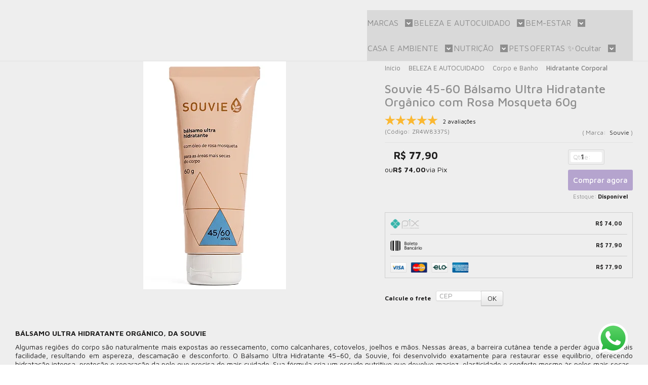

--- FILE ---
content_type: text/html; charset=utf-8
request_url: https://www.belezadocampo.com.br/souvie-45-60-balsamo-ultra-hidratante-organico-com-rosa-mosqueta
body_size: 56384
content:

<!DOCTYPE html>
<html lang="pt-br">
  <head>
    <meta charset="utf-8">
    <meta content='width=device-width, initial-scale=1.0, maximum-scale=2.0' name='viewport' />
    <title>Souvie 45-60 Bálsamo Ultra Hidratante Orgânico com Rosa Mosqueta - Beleza do Campo | Produtos Naturais, Orgânicos e Veganos</title>
    <meta http-equiv="X-UA-Compatible" content="IE=edge">
    <meta name="generator" content="Loja Integrada" />

    <link rel="dns-prefetch" href="https://cdn.awsli.com.br/">
    <link rel="preconnect" href="https://cdn.awsli.com.br/">
    <link rel="preconnect" href="https://fonts.googleapis.com">
    <link rel="preconnect" href="https://fonts.gstatic.com" crossorigin>

    
  
      <meta property="og:url" content="https://www.belezadocampo.com.br/souvie-45-60-balsamo-ultra-hidratante-organico-com-rosa-mosqueta" />
      <meta property="og:type" content="website" />
      <meta property="og:site_name" content="Beleza do Campo" />
      <meta property="og:locale" content="pt_BR" />
    
  <!-- Metadata para o facebook -->
  <meta property="og:type" content="website" />
  <meta property="og:title" content="Souvie 45-60 Bálsamo Ultra Hidratante Orgânico com Rosa Mosqueta 60g" />
  <meta property="og:image" content="https://cdn.awsli.com.br/800x800/2/2987/produto/147209252/etgdfsdf-7ojh595fbf.png" />
  <meta name="twitter:card" content="product" />
  
  <meta name="twitter:domain" content="www.belezadocampo.com.br" />
  <meta name="twitter:url" content="https://www.belezadocampo.com.br/souvie-45-60-balsamo-ultra-hidratante-organico-com-rosa-mosqueta?utm_source=twitter&utm_medium=twitter&utm_campaign=twitter" />
  <meta name="twitter:title" content="Souvie 45-60 Bálsamo Ultra Hidratante Orgânico com Rosa Mosqueta 60g" />
  <meta name="twitter:description" content="Compre agora o Bálsamo Ultra Hidratante 45/60 anos, da Souvie. Indicado para as áreas mais secas do corpo, como calcanhares, cotovelos e joelhos. É natural e orgânico, livre de parabenos, petrolatos e silicones." />
  <meta name="twitter:image" content="https://cdn.awsli.com.br/300x300/2/2987/produto/147209252/etgdfsdf-7ojh595fbf.png" />
  <meta name="twitter:label1" content="Código" />
  <meta name="twitter:data1" content="ZR4W8337S" />
  <meta name="twitter:label2" content="Disponibilidade" />
  <meta name="twitter:data2" content="Disponível" />


    
  
    <script>
      setTimeout(function() {
        if (typeof removePageLoading === 'function') {
          removePageLoading();
        };
      }, 7000);
    </script>
  



    

  

    <link rel="canonical" href="https://www.belezadocampo.com.br/souvie-45-60-balsamo-ultra-hidratante-organico-com-rosa-mosqueta" />
  



  <meta name="description" content="Compre agora o Bálsamo Ultra Hidratante 45/60 anos, da Souvie. Indicado para as áreas mais secas do corpo, como calcanhares, cotovelos e joelhos. É natural e orgânico, livre de parabenos, petrolatos e silicones." />
  <meta property="og:description" content="Compre agora o Bálsamo Ultra Hidratante 45/60 anos, da Souvie. Indicado para as áreas mais secas do corpo, como calcanhares, cotovelos e joelhos. É natural e orgânico, livre de parabenos, petrolatos e silicones." />







  <meta name="robots" content="index, follow" />



    
      
        <link rel="shortcut icon" href="https://cdn.awsli.com.br/2/2987/favicon/9d5081782e.png" />
      
      <link rel="icon" href="https://cdn.awsli.com.br/2/2987/favicon/9d5081782e.png" sizes="192x192">
    
    
      <meta name="theme-color" content="#B5A4CE">
    

    
      <link rel="stylesheet" href="https://cdn.awsli.com.br/production/static/loja/estrutura/v1/css/all.min.css?v=77214d8" type="text/css">
    
    <!--[if lte IE 8]><link rel="stylesheet" href="https://cdn.awsli.com.br/production/static/loja/estrutura/v1/css/ie-fix.min.css" type="text/css"><![endif]-->
    <!--[if lte IE 9]><style type="text/css">.lateral-fulbanner { position: relative; }</style><![endif]-->

    

    
    
      <link href="https://fonts.googleapis.com/css2?family=Open%20Sans:wght@300;400;600;700&display=swap" rel="stylesheet">
    

    
      <link rel="stylesheet" href="https://cdn.awsli.com.br/production/static/loja/estrutura/v1/css/bootstrap-responsive.css?v=77214d8" type="text/css">
      <link rel="stylesheet" href="https://cdn.awsli.com.br/production/static/loja/estrutura/v1/css/style-responsive.css?v=77214d8">
    

    <link rel="stylesheet" href="/tema.css?v=20260109-095036">

    

    <script type="text/javascript">
      var LOJA_ID = 2987;
      var MEDIA_URL = "https://cdn.awsli.com.br/";
      var API_URL_PUBLIC = 'https://api.awsli.com.br/';
      
        var CARRINHO_PRODS = [];
      
      var ENVIO_ESCOLHIDO = 0;
      var ENVIO_ESCOLHIDO_CODE = 0;
      var CONTRATO_INTERNACIONAL = false;
      var CONTRATO_BRAZIL = !CONTRATO_INTERNACIONAL;
      var IS_STORE_ASYNC = true;
      var IS_CLIENTE_ANONIMO = false;
    </script>

    

    <!-- Editor Visual -->
    

    <script>
      

      const isPreview = JSON.parse(sessionStorage.getItem('preview', true));
      if (isPreview) {
        const url = location.href
        location.search === '' && url + (location.search = '?preview=None')
      }
    </script>

    
      <script src="https://cdn.awsli.com.br/production/static/loja/estrutura/v1/js/all.min.js?v=77214d8"></script>
    
    <!-- HTML5 shim and Respond.js IE8 support of HTML5 elements and media queries -->
    <!--[if lt IE 9]>
      <script src="https://oss.maxcdn.com/html5shiv/3.7.2/html5shiv.min.js"></script>
      <script src="https://oss.maxcdn.com/respond/1.4.2/respond.min.js"></script>
    <![endif]-->

    <link rel="stylesheet" href="https://cdn.awsli.com.br/production/static/loja/estrutura/v1/css/slick.min.css" type="text/css">
    <script src="https://cdn.awsli.com.br/production/static/loja/estrutura/v1/js/slick.min.js?v=77214d8"></script>
    <link rel="stylesheet" href="https://cdn.awsli.com.br/production/static/css/jquery.fancybox.min.css" type="text/css" />
    <script src="https://cdn.awsli.com.br/production/static/js/jquery/jquery.fancybox.pack.min.js"></script>

    
    

  
  <link rel="stylesheet" href="https://cdn.awsli.com.br/production/static/loja/estrutura/v1/css/imagezoom.min.css" type="text/css">
  <script src="https://cdn.awsli.com.br/production/static/loja/estrutura/v1/js/jquery.imagezoom.min.js"></script>

  <script type="text/javascript">
    var PRODUTO_ID = '147209252';
    var URL_PRODUTO_FRETE_CALCULAR = 'https://www.belezadocampo.com.br/carrinho/frete';
    var variacoes = undefined;
    var grades = undefined;
    var imagem_grande = "https://cdn.awsli.com.br/2500x2500/2/2987/produto/147209252/etgdfsdf-7ojh595fbf.png";
    var produto_grades_imagens = {};
    var produto_preco_sob_consulta = false;
    var produto_preco = 77.90;
  </script>
  <script type="text/javascript" src="https://cdn.awsli.com.br/production/static/loja/estrutura/v1/js/produto.min.js?v=77214d8"></script>
  <script type="text/javascript" src="https://cdn.awsli.com.br/production/static/loja/estrutura/v1/js/eventos-pixel-produto.min.js?v=77214d8"></script>


    
      
        <!-- Facebook Pixel Code -->
<script>
!function(f,b,e,v,n,t,s){if(f.fbq)return;n=f.fbq=function(){n.callMethod?
n.callMethod.apply(n,arguments):n.queue.push(arguments)};if(!f._fbq)f._fbq=n;
n.push=n;n.loaded=!0;n.version='2.0';n.queue=[];t=b.createElement(e);t.async=!0;
t.src=v;s=b.getElementsByTagName(e)[0];s.parentNode.insertBefore(t,s)}(window,
document,'script','https://connect.facebook.net/en_US/fbevents.js');

fbq('init', '1476959132633663');
fbq('track', "PageView");


  fbq('track', 'ViewContent', {
    
      content_type: 'product',
    
    content_ids: ['ZR4W8337S'],
    content_name: 'Souvie 45\u002D60 Bálsamo Ultra Hidratante Orgânico com Rosa Mosqueta 60g',
    value: 77.90,
    currency: 'BRL'
  });



</script>
<noscript><img height="1" width="1" style="display:none"
src="https://www.facebook.com/tr?id=1476959132633663&ev=PageView&noscript=1"
/></noscript>
<!-- End Facebook Pixel Code -->
      
        
      
        
      
        <!-- Global site tag (gtag.js) - Google Analytics -->
<script async src="https://www.googletagmanager.com/gtag/js?l=LIgtagDataLayer&id=G-RM00VVYFXZ"></script>
<script>
  window.LIgtagDataLayer = window.LIgtagDataLayer || [];
  function LIgtag(){LIgtagDataLayer.push(arguments);}
  LIgtag('js', new Date());

  LIgtag('set', {
    'currency': 'BRL',
    'country': 'BR'
  });
  LIgtag('config', 'G-RM00VVYFXZ');
  

  if(window.performance) {
    var timeSincePageLoad = Math.round(performance.now());
    LIgtag('event', 'timing_complete', {
      'name': 'load',
      'time': timeSincePageLoad
    });
  }

  $(document).on('li_view_home', function(_, eventID) {
    LIgtag('event', 'view_home');
  });

  $(document).on('li_select_product', function(_, eventID, data) {
    LIgtag('event', 'select_item', data);
  });

  $(document).on('li_start_contact', function(_, eventID, value) {
    LIgtag('event', 'start_contact', {
      value
    });
  });

  $(document).on('li_view_catalog', function(_, eventID) {
    LIgtag('event', 'view_catalog');
  });

  $(document).on('li_search', function(_, eventID, search_term) {
    LIgtag('event', 'search', {
      search_term
    });
  });

  $(document).on('li_filter_products', function(_, eventID, data) {
    LIgtag('event', 'filter_products', data);
  });

  $(document).on('li_sort_products', function(_, eventID, value) {
    LIgtag('event', 'sort_products', {
      value
    });
  });

  $(document).on('li_view_product', function(_, eventID, item) {
    LIgtag('event', 'view_item', {
      items: [item]
    });
  });

  $(document).on('li_select_variation', function(_, eventID, data) {
    LIgtag('event', 'select_variation', data);
  });

  $(document).on('li_calculate_shipping', function(_, eventID, data) {
    LIgtag('event', 'calculate_shipping', {
      zipcode: data.zipcode
    });
  });

  $(document).on('li_view_cart', function(_, eventID, data) {
    LIgtag('event', 'view_cart', data);
  });

  $(document).on('li_add_to_cart', function(_, eventID, data) {
    LIgtag('event', 'add_to_cart', {
      items: data.items
    });
  });

  $(document).on('li_apply_coupon', function(_, eventID, value) {
    LIgtag('event', 'apply_coupon', {
      value
    });
  });

  $(document).on('li_change_quantity', function(_, eventID, item) {
    LIgtag('event', 'change_quantity', {
      items: [item]
    });
  });

  $(document).on('li_remove_from_cart', function(_, eventID, item) {
    LIgtag('event', 'remove_from_cart', {
      items: [item]
    });
  });

  $(document).on('li_return_home', function(_, eventID) {
    LIgtag('event', 'return_home');
  });

  $(document).on('li_view_checkout', function(_, eventID, data) {
    LIgtag('event', 'begin_checkout', data);
  });

  $(document).on('li_login', function(_, eventID) {
    LIgtag('event', 'login');
  });

  $(document).on('li_change_address', function(_, eventID, value) {
    LIgtag('event', 'change_address', {
      value
    });
  });

  $(document).on('li_change_shipping', function(_, eventID, data) {
    LIgtag('event', 'add_shipping_info', data);
  });

  $(document).on('li_change_payment', function(_, eventID, data) {
    LIgtag('event', 'add_payment_info', data);
  });

  $(document).on('li_start_purchase', function(_, eventID) {
    LIgtag('event', 'start_purchase');
  });

  $(document).on('li_checkout_error', function(_, eventID, value) {
    LIgtag('event', 'checkout_error', {
      value
    });
  });

  $(document).on('li_purchase', function(_, eventID, data) {
    LIgtag('event', 'purchase', data);

    
  });
</script>
      
    

    
<script>
  var url = '/_events/api/setEvent';

  var sendMetrics = function(event, user = {}) {
    var unique_identifier = uuidv4();

    try {
      var data = {
        request: {
          id: unique_identifier,
          environment: 'production'
        },
        store: {
          id: 2987,
          name: 'Beleza do Campo',
          test_account: false,
          has_meta_app: window.has_meta_app ?? false,
          li_search: true
        },
        device: {
          is_mobile: /Mobi/.test(window.navigator.userAgent),
          user_agent: window.navigator.userAgent,
          ip: '###device_ip###'
        },
        page: {
          host: window.location.hostname,
          path: window.location.pathname,
          search: window.location.search,
          type: 'product',
          title: document.title,
          referrer: document.referrer
        },
        timestamp: '###server_timestamp###',
        user_timestamp: new Date().toISOString(),
        event,
        origin: 'store'
      };

      if (window.performance) {
        var [timing] = window.performance.getEntriesByType('navigation');

        data['time'] = {
          server_response: Math.round(timing.responseStart - timing.requestStart)
        };
      }

      var _user = {},
          user_email_cookie = $.cookie('user_email'),
          user_data_cookie = $.cookie('LI-UserData');

      if (user_email_cookie) {
        var user_email = decodeURIComponent(user_email_cookie);

        _user['email'] = user_email;
      }

      if (user_data_cookie) {
        var user_data = JSON.parse(user_data_cookie);

        _user['logged'] = user_data.logged;
        _user['id'] = user_data.id ?? undefined;
      }

      $.each(user, function(key, value) {
        _user[key] = value;
      });

      if (!$.isEmptyObject(_user)) {
        data['user'] = _user;
      }

      try {
        var session_identifier = $.cookie('li_session_identifier');

        if (!session_identifier) {
          session_identifier = uuidv4();
        };

        var expiration_date = new Date();

        expiration_date.setTime(expiration_date.getTime() + (30 * 60 * 1000)); // 30 minutos

        $.cookie('li_session_identifier', session_identifier, {
          expires: expiration_date,
          path: '/'
        });

        data['session'] = {
          id: session_identifier
        };
      } catch (err) { }

      try {
        var user_session_identifier = $.cookie('li_user_session_identifier');

        if (!user_session_identifier) {
          user_session_identifier = uuidv4();

          $.cookie('li_user_session_identifier', user_session_identifier, {
            path: '/'
          });
        };

        data['user_session'] = {
          id: user_session_identifier
        };
      } catch (err) { }

      var _cookies = {},
          fbc = $.cookie('_fbc'),
          fbp = $.cookie('_fbp');

      if (fbc) {
        _cookies['fbc'] = fbc;
      }

      if (fbp) {
        _cookies['fbp'] = fbp;
      }

      if (!$.isEmptyObject(_cookies)) {
        data['session']['cookies'] = _cookies;
      }

      try {
        var ab_test_cookie = $.cookie('li_ab_test_running');

        if (ab_test_cookie) {
          var ab_test = JSON.parse(atob(ab_test_cookie));

          if (ab_test.length) {
            data['store']['ab_test'] = ab_test;
          }
        }
      } catch (err) { }

      var _utm = {};

      $.each(sessionStorage, function(key, value) {
        if (key.startsWith('utm_')) {
          var name = key.split('_')[1];

          _utm[name] = value;
        }
      });

      if (!$.isEmptyObject(_utm)) {
        data['session']['utm'] = _utm;
      }

      var controller = new AbortController();

      setTimeout(function() {
        controller.abort();
      }, 5000);

      fetch(url, {
        keepalive: true,
        method: 'POST',
        headers: {
          'Content-Type': 'application/json'
        },
        body: JSON.stringify({ data }),
        signal: controller.signal
      });
    } catch (err) { }

    return unique_identifier;
  }
</script>

    
<script>
  (function() {
    var initABTestHandler = function() {
      try {
        if ($.cookie('li_ab_test_running')) {
          return
        };
        var running_tests = [];

        
        
        
        

        var running_tests_to_cookie = JSON.stringify(running_tests);
        running_tests_to_cookie = btoa(running_tests_to_cookie);
        $.cookie('li_ab_test_running', running_tests_to_cookie, {
          path: '/'
        });

        
        if (running_tests.length > 0) {
          setTimeout(function() {
            $.ajax({
              url: "/conta/status"
            });
          }, 500);
        };

      } catch (err) { }
    }
    setTimeout(initABTestHandler, 500);
  }());
</script>

    
<script>
  $(function() {
    // Clicar em um produto
    $('.listagem-item').click(function() {
      var row, column;

      var $list = $(this).closest('[data-produtos-linha]'),
          index = $(this).closest('li').index();

      if($list.find('.listagem-linha').length === 1) {
        var productsPerRow = $list.data('produtos-linha');

        row = Math.floor(index / productsPerRow) + 1;
        column = (index % productsPerRow) + 1;
      } else {
        row = $(this).closest('.listagem-linha').index() + 1;
        column = index + 1;
      }

      var body = {
        item_id: $(this).attr('data-id'),
        item_sku: $(this).find('.produto-sku').text(),
        item_name: $(this).find('.nome-produto').text().trim(),
        item_row: row,
        item_column: column
      };

      var eventID = sendMetrics({
        type: 'event',
        name: 'select_product',
        data: body
      });

      $(document).trigger('li_select_product', [eventID, body]);
    });

    // Clicar no "Fale Conosco"
    $('#modalContato').on('show', function() {
      var value = 'Fale Conosco';

      var eventID = sendMetrics({
        type: 'event',
        name: 'start_contact',
        data: { text: value }
      });

      $(document).trigger('li_start_contact', [eventID, value]);
    });

    // Clicar no WhatsApp
    $('.li-whatsapp a').click(function() {
      var value = 'WhatsApp';

      var eventID = sendMetrics({
        type: 'event',
        name: 'start_contact',
        data: { text: value }
      });

      $(document).trigger('li_start_contact', [eventID, value]);
    });

    
      // Visualizar o produto
      var body = {
        item_id: '147209252',
        item_sku: 'ZR4W8337S',
        item_name: 'Souvie 45-60 Bálsamo Ultra Hidratante Orgânico com Rosa Mosqueta 60g',
        item_category: 'Hidratante Corporal',
        item_type: 'product',
        
          full_price: 77.90,
          promotional_price: null,
          price: 77.90,
        
        quantity: 1
      };

      var params = new URLSearchParams(window.location.search),
          recommendation_shelf = null,
          recommendation = {};

      if (
        params.has('recomendacao_id') &&
        params.has('email_ref') &&
        params.has('produtos_recomendados')
      ) {
        recommendation['email'] = {
          id: params.get('recomendacao_id'),
          email_id: params.get('email_ref'),
          products: $.map(params.get('produtos_recomendados').split(','), function(value) {
            return parseInt(value)
          })
        };
      }

      if (recommendation_shelf) {
        recommendation['shelf'] = recommendation_shelf;
      }

      if (!$.isEmptyObject(recommendation)) {
        body['recommendation'] = recommendation;
      }

      var eventID = sendMetrics({
        type: 'pageview',
        name: 'view_product',
        data: body
      });

      $(document).trigger('li_view_product', [eventID, body]);

      // Calcular frete
      $('#formCalcularCep').submit(function() {
        $(document).ajaxSuccess(function(event, xhr, settings) {
          try {
            var url = new URL(settings.url);

            if(url.pathname !== '/carrinho/frete') return;

            var data = xhr.responseJSON;

            if(data.error) return;

            var params = url.searchParams;

            var body = {
              zipcode: params.get('cep'),
              deliveries: $.map(data, function(delivery) {
                if(delivery.msgErro) return;

                return {
                  id: delivery.id,
                  name: delivery.name,
                  price: delivery.price,
                  delivery_time: delivery.deliveryTime
                };
              })
            };

            var eventID = sendMetrics({
              type: 'event',
              name: 'calculate_shipping',
              data: body
            });

            $(document).trigger('li_calculate_shipping', [eventID, body]);

            $(document).off('ajaxSuccess');
          } catch(error) {}
        });
      });

      // Visualizar compre junto
      $(document).on('buy_together_ready', function() {
        var $buyTogether = $('.compre-junto');

        var observer = new IntersectionObserver(function(entries) {
          entries.forEach(function(entry) {
            if(entry.isIntersecting) {
              var body = {
                title: $buyTogether.find('.compre-junto__titulo').text(),
                id: $buyTogether.data('id'),
                items: $buyTogether.find('.compre-junto__produto').map(function() {
                  var $product = $(this);

                  return {
                    item_id: $product.attr('data-id'),
                    item_sku: $product.attr('data-code'),
                    item_name: $product.find('.compre-junto__nome').text(),
                    full_price: $product.find('.compre-junto__preco--regular').data('price') || null,
                    promotional_price: $product.find('.compre-junto__preco--promocional').data('price') || null
                  };
                }).get()
              };

              var eventID = sendMetrics({
                type: 'event',
                name: 'view_buy_together',
                data: body
              });

              $(document).trigger('li_view_buy_together', [eventID, body]);

              observer.disconnect();
            }
          });
        }, { threshold: 1.0 });

        observer.observe($buyTogether.get(0));

        $('.compre-junto__atributo--grade').click(function(event) {
          if(!event.originalEvent) return;

          var body = {
            grid_name: $(this).closest('.compre-junto__atributos').data('grid'),
            variation_name: $(this).data('variation')
          };

          var eventID = sendMetrics({
            type: 'event',
            name: 'select_buy_together_variation',
            data: body
          });

          $(document).trigger('li_select_buy_together_variation', [eventID, body]);
        });

        $('.compre-junto__atributo--lista').change(function(event) {
          if(!event.originalEvent) return;

          var $selectedOption = $(this).find('option:selected');

          if(!$selectedOption.is('[value]')) return;

          var body = {
            grid_name: $(this).closest('.compre-junto__atributos').data('grid'),
            variation_name: $selectedOption.text()
          };

          var eventID = sendMetrics({
            type: 'event',
            name: 'select_buy_together_variation',
            data: body
          });

          $(document).trigger('li_select_buy_together_variation', [eventID, body]);
        });
      });

      // Selecionar uma variação
      $('.atributo-item').click(function(event) {
        if(!event.originalEvent) return;

        var body = {
          grid_name: $(this).data('grade-nome'),
          variation_name: $(this).data('variacao-nome')
        };

        var eventID = sendMetrics({
          type: 'event',
          name: 'select_variation',
          data: body
        });

        $(document).trigger('li_select_variation', [eventID, body]);
      });
    
  });
</script>


    
	<!-- BLOCK 3 -->
  
      <script>
function click() {
if (event.button==2||event.button==3) {
oncontextmenu='return false';
}
}
document.onmousedown=click
document.oncontextmenu = new Function("return false;")
</script>
  

	<!-- BLOCK 1 -->
  
      <script type="text/javascript">
function disableSelection(target){
if (typeof target.onselectstart!="undefined") //IE route
target.onselectstart=function(){return false}
else if (typeof target.style.MozUserSelect!="undefined") //Firefox route
target.style.MozUserSelect="none"
else //All other route (ie: Opera)
target.onmousedown=function(){return false}
target.style.cursor = "default"
}
</script>
  

	<!-- BLOCK 2 -->
  
      <script type="text/javascript">
disableSelection(document.body) //disable text selection on entire body of page
</script>
  

	<!-- PAGHIPER ICON PIX PROD - Ñ MEXER -->
  
    <script type="text/javascript" charset="utf-8">
      window.onload = function(){
    // var img = document.querySelector("img[src*='https://cdn.awsli.com.br/production/static/img/formas-de-pagamento/boleto-logo.png?v=0af8270']");
    var img = document.querySelector('.proxy-paghiper-v1-boleto img');
    if(img !== null){
        img.src = 'https://meiosdepagamento.s3.sa-east-1.amazonaws.com/pix.png';
    }
};
    </script>
  

	<!-- Google Site Verification -->
  
      <meta name="google-site-verification" content="PygZVLharfD5BvA0qPo_2AjNbVXgQU196_WzgepgQ-o" />
  


    
      
        <link href="//cdn.awsli.com.br/temasv2/4431/__theme_custom.css?v=1753453385" rel="stylesheet" type="text/css">
<script src="//cdn.awsli.com.br/temasv2/4431/__theme_custom.js?v=1753453385"></script>
      
    

    
      <link rel="stylesheet" href="/avancado.css?v=20260109-095036" type="text/css" />
    

    

    
  <link rel="manifest" href="/manifest.json" />




  </head>
  <body class="pagina-produto produto-147209252   ">
    <div id="fb-root"></div>
    
  
    <div id="full-page-loading">
      <div class="conteiner" style="height: 100%;">
        <div class="loading-placeholder-content">
          <div class="loading-placeholder-effect loading-placeholder-header"></div>
          <div class="loading-placeholder-effect loading-placeholder-body"></div>
        </div>
      </div>
      <script>
        var is_full_page_loading = true;
        function removePageLoading() {
          if (is_full_page_loading) {
            try {
              $('#full-page-loading').remove();
            } catch(e) {}
            try {
              var div_loading = document.getElementById('full-page-loading');
              if (div_loading) {
                div_loading.remove();
              };
            } catch(e) {}
            is_full_page_loading = false;
          };
        };
        $(function() {
          setTimeout(function() {
            removePageLoading();
          }, 1);
        });
      </script>
      <style>
        #full-page-loading { position: fixed; z-index: 9999999; margin: auto; top: 0; left: 0; bottom: 0; right: 0; }
        #full-page-loading:before { content: ''; display: block; position: fixed; top: 0; left: 0; width: 100%; height: 100%; background: rgba(255, 255, 255, .98); background: radial-gradient(rgba(255, 255, 255, .99), rgba(255, 255, 255, .98)); }
        .loading-placeholder-content { height: 100%; display: flex; flex-direction: column; position: relative; z-index: 1; }
        .loading-placeholder-effect { background-color: #F9F9F9; border-radius: 5px; width: 100%; animation: pulse-loading 1.5s cubic-bezier(0.4, 0, 0.6, 1) infinite; }
        .loading-placeholder-content .loading-placeholder-body { flex-grow: 1; margin-bottom: 30px; }
        .loading-placeholder-content .loading-placeholder-header { height: 20%; min-height: 100px; max-height: 200px; margin: 30px 0; }
        @keyframes pulse-loading{50%{opacity:.3}}
      </style>
    </div>
  



    
      
        


<div class="barra-inicial fundo-secundario">
  <div class="conteiner">
    <div class="row-fluid">
      <div class="lista-redes span3 hidden-phone">
        
          <ul>
            
              <li>
                <a href="https://facebook.com/BelezaDoCampo" target="_blank" aria-label="Siga nos no Facebook"><i class="icon-facebook"></i></a>
              </li>
            
            
            
            
            
              <li>
                <a href="https://instagram.com/belezadocampo" target="_blank" aria-label="Siga nos no Instagram"><i class="icon-instagram"></i></a>
              </li>
            
            
            
              <li>
                <a href="https://www.belezadocampo.com.br/pagina/blog.html" target="_blank" rel="noopener" aria-label="Acesse nosso Blog"><i class="icon-bold"></i></a>
              </li>
            
          </ul>
        
      </div>
      <div class="canais-contato span9">
        <ul>
          <li class="hidden-phone">
            <a href="#modalContato" data-toggle="modal" data-target="#modalContato">
              <i class="icon-comment"></i>
              Fale Conosco
            </a>
          </li>
          
            <li>
              <span>
                <i class="icon-phone"></i>Telefone: (17) 99651-9188
              </span>
            </li>
          
          
            <li class="tel-whatsapp">
              <span>
                <i class="fa fa-whatsapp"></i>Whatsapp: (17) 99651-9188
              </span>
            </li>
          
          
        </ul>
      </div>
    </div>
  </div>
</div>

      
    

    <div class="conteiner-principal">
      
        
          
<div id="cabecalho">

  <div class="atalhos-mobile visible-phone fundo-secundario borda-principal">
    <ul>

      <li><a href="https://www.belezadocampo.com.br/" class="icon-home"> </a></li>
      
      <li class="fundo-principal"><a href="https://www.belezadocampo.com.br/carrinho/index" class="icon-shopping-cart"> </a></li>
      
      
        <li class="menu-user-logged" style="display: none;"><a href="https://www.belezadocampo.com.br/conta/logout" class="icon-signout menu-user-logout"> </a></li>
      
      
      <li><a href="https://www.belezadocampo.com.br/conta/index" class="icon-user"> </a></li>
      
      <li class="vazia"><span>&nbsp;</span></li>

    </ul>
  </div>

  <div class="conteiner">
    <div class="row-fluid">
      <div class="span3">
        <h2 class="logo cor-secundaria">
          <a href="https://www.belezadocampo.com.br/" title="Beleza do Campo">
            
            <img src="https://cdn.awsli.com.br/400x300/2/2987/logo/blz-campo-lo5867-e7synr4zcp.png" alt="Beleza do Campo" />
            
          </a>
        </h2>


      </div>

      <div class="conteudo-topo span9">
        <div class="superior row-fluid hidden-phone">
          <div class="span8">
            
              
                <div class="btn-group menu-user-logged" style="display: none;">
                  <a href="https://www.belezadocampo.com.br/conta/index" class="botao secundario pequeno dropdown-toggle" data-toggle="dropdown">
                    Olá, <span class="menu-user-name"></span>
                    <span class="icon-chevron-down"></span>
                  </a>
                  <ul class="dropdown-menu">
                    <li>
                      <a href="https://www.belezadocampo.com.br/conta/index" title="Minha conta">Minha conta</a>
                    </li>
                    
                      <li>
                        <a href="https://www.belezadocampo.com.br/conta/pedido/listar" title="Minha conta">Meus pedidos</a>
                      </li>
                    
                    <li>
                      <a href="https://www.belezadocampo.com.br/conta/favorito/listar" title="Meus favoritos">Meus favoritos</a>
                    </li>
                    <li>
                      <a href="https://www.belezadocampo.com.br/conta/logout" title="Sair" class="menu-user-logout">Sair</a>
                    </li>
                  </ul>
                </div>
              
              
                <a href="https://www.belezadocampo.com.br/conta/login" class="bem-vindo cor-secundaria menu-user-welcome">
                  Bem-vindo, <span class="cor-principal">identifique-se</span> para fazer pedidos
                </a>
              
            
          </div>
          <div class="span4">
            <ul class="acoes-conta borda-alpha">
              
                <li>
                  <i class="icon-list fundo-principal"></i>
                  <a href="https://www.belezadocampo.com.br/conta/pedido/listar" class="cor-secundaria">Meus Pedidos</a>
                </li>
              
              
                <li>
                  <i class="icon-user fundo-principal"></i>
                  <a href="https://www.belezadocampo.com.br/conta/index" class="cor-secundaria">Minha Conta</a>
                </li>
              
            </ul>
          </div>
        </div>

        <div class="inferior row-fluid ">
          <div class="span8 busca-mobile">
            <a href="javascript:;" class="atalho-menu visible-phone icon-th botao principal"> </a>

            <div class="busca borda-alpha">
              <form id="form-buscar" action="/buscar" method="get">
                <input id="auto-complete" type="text" name="q" placeholder="Digite o que você procura" value="" autocomplete="off" maxlength="255" />
                <button class="botao botao-busca icon-search fundo-secundario" aria-label="Buscar"></button>
              </form>
            </div>

          </div>

          
            <div class="span4 hidden-phone">
              

  <div class="carrinho vazio">
    
      <a href="https://www.belezadocampo.com.br/carrinho/index">
        <i class="icon-shopping-cart fundo-principal"></i>
        <strong class="qtd-carrinho titulo cor-secundaria" style="display: none;">0</strong>
        <span style="display: none;">
          
            <b class="titulo cor-secundaria"><span>Meu Carrinho</span></b>
          
          <span class="cor-secundaria">Produtos adicionados</span>
        </span>
        
          <span class="titulo cor-secundaria vazio-text">Carrinho vazio</span>
        
      </a>
    
    <div class="carrinho-interno-ajax"></div>
  </div>
  
<div class="minicart-placeholder" style="display: none;">
  <div class="carrinho-interno borda-principal">
    <ul>
      <li class="minicart-item-modelo">
        
          <div class="preco-produto com-promocao destaque-preco ">
            <div>
              <s class="preco-venda">
                R$ --PRODUTO_PRECO_DE--
              </s>
              <strong class="preco-promocional cor-principal">
                R$ --PRODUTO_PRECO_POR--
              </strong>
            </div>
          </div>
        
        <a data-href="--PRODUTO_URL--" class="imagem-produto">
          <img data-src="https://cdn.awsli.com.br/64x64/--PRODUTO_IMAGEM--" alt="--PRODUTO_NOME--" />
        </a>
        <a data-href="--PRODUTO_URL--" class="nome-produto cor-secundaria">
          --PRODUTO_NOME--
        </a>
        <div class="produto-sku hide">--PRODUTO_SKU--</div>
      </li>
    </ul>
    <div class="carrinho-rodape">
      <span class="carrinho-info">
        
          <i>--CARRINHO_QUANTIDADE-- produto no carrinho</i>
        
        
          
            <span class="carrino-total">
              Total: <strong class="titulo cor-principal">R$ --CARRINHO_TOTAL_ITENS--</strong>
            </span>
          
        
      </span>
      <a href="https://www.belezadocampo.com.br/carrinho/index" class="botao principal">
        
          <i class="icon-shopping-cart"></i>Ir para o carrinho
        
      </a>
    </div>
  </div>
</div>



            </div>
          
        </div>

      </div>
    </div>
    


  
    
      
<div class="menu superior">
  <ul class="nivel-um">
    


    

  


    
      <li class="categoria-id-63085 com-filho borda-principal">
        <a href="https://www.belezadocampo.com.br/marcas-cosmeticos-produtos-naturais-organicos-veganos" title="MARCAS">
          <strong class="titulo cor-secundaria">MARCAS</strong>
          
            <i class="icon-chevron-down fundo-secundario"></i>
          
        </a>
        
          <ul class="nivel-dois borda-alpha">
            

  <li class="categoria-id-2325461 ">
    <a href="https://www.belezadocampo.com.br/almanati" title="Almanati">
      
      Almanati
    </a>
    
  </li>

  <li class="categoria-id-11718479 ">
    <a href="https://www.belezadocampo.com.br/alva" title="Alva">
      
      Alva
    </a>
    
  </li>

  <li class="categoria-id-20475713 ">
    <a href="https://www.belezadocampo.com.br/amantikir" title="Amantikir">
      
      Amantikir
    </a>
    
  </li>

  <li class="categoria-id-9142727 ">
    <a href="https://www.belezadocampo.com.br/ameize" title="Ameize">
      
      Ameize
    </a>
    
  </li>

  <li class="categoria-id-20174753 ">
    <a href="https://www.belezadocampo.com.br/amokarite" title="AmoKarité">
      
      AmoKarité
    </a>
    
  </li>

  <li class="categoria-id-23366161 ">
    <a href="https://www.belezadocampo.com.br/apolo" title="Apolo">
      
      Apolo
    </a>
    
  </li>

  <li class="categoria-id-2202470 ">
    <a href="https://www.belezadocampo.com.br/ares-de-mato" title="Ares de Mato">
      
      Ares de Mato
    </a>
    
  </li>

  <li class="categoria-id-63088 ">
    <a href="https://www.belezadocampo.com.br/arte-dos-aromas" title="Arte dos Aromas">
      
      Arte dos Aromas
    </a>
    
  </li>

  <li class="categoria-id-19772557 ">
    <a href="https://www.belezadocampo.com.br/auravie" title="Auravie">
      
      Auravie
    </a>
    
  </li>

  <li class="categoria-id-1273634 ">
    <a href="https://www.belezadocampo.com.br/baims" title="Baims">
      
      Baims
    </a>
    
  </li>

  <li class="categoria-id-3434037 ">
    <a href="https://www.belezadocampo.com.br/benecos" title="Benecos">
      
      Benecos
    </a>
    
  </li>

  <li class="categoria-id-18267024 ">
    <a href="https://www.belezadocampo.com.br/biobio" title="BioBio">
      
      BioBio
    </a>
    
  </li>

  <li class="categoria-id-63089 ">
    <a href="https://www.belezadocampo.com.br/bioessencia" title="BioEssência">
      
      BioEssência
    </a>
    
  </li>

  <li class="categoria-id-3593017 ">
    <a href="https://www.belezadocampo.com.br/biowash" title="Biowash">
      
      Biowash
    </a>
    
  </li>

  <li class="categoria-id-1322718 ">
    <a href="https://www.belezadocampo.com.br/bioz" title="Bioz">
      
      Bioz
    </a>
    
  </li>

  <li class="categoria-id-3951506 ">
    <a href="https://www.belezadocampo.com.br/bob" title="B.O.B">
      
      B.O.B
    </a>
    
  </li>

  <li class="categoria-id-1575445 ">
    <a href="https://www.belezadocampo.com.br/boni-natural" title="Boni Natural">
      
      Boni Natural
    </a>
    
  </li>

  <li class="categoria-id-23011424 ">
    <a href="https://www.belezadocampo.com.br/botanic-lab" title="Botanic Lab">
      
      Botanic Lab
    </a>
    
  </li>

  <li class="categoria-id-63090 ">
    <a href="https://www.belezadocampo.com.br/by-samia" title="By Samia">
      
      By Samia
    </a>
    
  </li>

  <li class="categoria-id-78051 ">
    <a href="https://www.belezadocampo.com.br/cativa-natureza" title="Cativa Natureza">
      
      Cativa Natureza
    </a>
    
  </li>

  <li class="categoria-id-12219624 ">
    <a href="https://www.belezadocampo.com.br/derma-clean" title="Derma Clean">
      
      Derma Clean
    </a>
    
  </li>

  <li class="categoria-id-13705340 ">
    <a href="https://www.belezadocampo.com.br/ecobio" title="Ecobio">
      
      Ecobio
    </a>
    
  </li>

  <li class="categoria-id-2135965 ">
    <a href="https://www.belezadocampo.com.br/editora-laszlo" title="Editora Laszlo">
      
      Editora Laszlo
    </a>
    
  </li>

  <li class="categoria-id-1642173 ">
    <a href="https://www.belezadocampo.com.br/elemento-mineral" title="Elemento Mineral">
      
      Elemento Mineral
    </a>
    
  </li>

  <li class="categoria-id-1019372 ">
    <a href="https://www.belezadocampo.com.br/fenix-incensos" title="Fênix Incensos">
      
      Fênix Incensos
    </a>
    
  </li>

  <li class="categoria-id-995121 ">
    <a href="https://www.belezadocampo.com.br/florais-de-bach" title="Florais de Bach">
      
      Florais de Bach
    </a>
    
  </li>

  <li class="categoria-id-18198078 ">
    <a href="https://www.belezadocampo.com.br/four-elements" title="Four Elements / Alchi">
      
      Four Elements / Alchi
    </a>
    
  </li>

  <li class="categoria-id-2656495 ">
    <a href="https://www.belezadocampo.com.br/harmonie" title="Harmonie">
      
      Harmonie
    </a>
    
  </li>

  <li class="categoria-id-319157 ">
    <a href="https://www.belezadocampo.com.br/herbia" title="Herbia">
      
      Herbia
    </a>
    
  </li>

  <li class="categoria-id-23003226 ">
    <a href="https://www.belezadocampo.com.br/iamani" title="Iamaní">
      
      Iamaní
    </a>
    
  </li>

  <li class="categoria-id-11446884 ">
    <a href="https://www.belezadocampo.com.br/inca-aromas" title="Inca Aromas">
      
      Inca Aromas
    </a>
    
  </li>

  <li class="categoria-id-20056334 ">
    <a href="https://www.belezadocampo.com.br/jornada" title="Jornada">
      
      Jornada
    </a>
    
  </li>

  <li class="categoria-id-2687486 ">
    <a href="https://www.belezadocampo.com.br/kampo-de-ervas" title="Kampo de Ervas">
      
      Kampo de Ervas
    </a>
    
  </li>

  <li class="categoria-id-11711550 ">
    <a href="https://www.belezadocampo.com.br/khor" title="Khor">
      
      Khor
    </a>
    
  </li>

  <li class="categoria-id-19811460 ">
    <a href="https://www.belezadocampo.com.br/kind-beauty" title="Kind Beauty">
      
      Kind Beauty
    </a>
    
  </li>

  <li class="categoria-id-574940 ">
    <a href="https://www.belezadocampo.com.br/laszlo-aromaterapia" title="Laszlo">
      
      Laszlo
    </a>
    
  </li>

  <li class="categoria-id-136077 ">
    <a href="https://www.belezadocampo.com.br/livealoe" title="Livealoe">
      
      Livealoe
    </a>
    
  </li>

  <li class="categoria-id-19923296 ">
    <a href="https://www.belezadocampo.com.br/maria-pomposa" title="Maria Pomposa">
      
      Maria Pomposa
    </a>
    
  </li>

  <li class="categoria-id-22788397 ">
    <a href="https://www.belezadocampo.com.br/mexidona" title="Mexidona">
      
      Mexidona
    </a>
    
  </li>

  <li class="categoria-id-23319712 ">
    <a href="https://www.belezadocampo.com.br/moma" title="Moma">
      
      Moma
    </a>
    
  </li>

  <li class="categoria-id-63096 ">
    <a href="https://www.belezadocampo.com.br/multivegetal" title="Multi Vegetal">
      
      Multi Vegetal
    </a>
    
  </li>

  <li class="categoria-id-22978622 ">
    <a href="https://www.belezadocampo.com.br/noavi" title="Noaví">
      
      Noaví
    </a>
    
  </li>

  <li class="categoria-id-1145905 ">
    <a href="https://www.belezadocampo.com.br/preserva-mundi" title="Openeem">
      
      Openeem
    </a>
    
  </li>

  <li class="categoria-id-20329598 ">
    <a href="https://www.belezadocampo.com.br/ozu" title="OZÜ">
      
      OZÜ
    </a>
    
  </li>

  <li class="categoria-id-23040578 ">
    <a href="https://www.belezadocampo.com.br/parfum-lab" title="Parfum Lab">
      
      Parfum Lab
    </a>
    
  </li>

  <li class="categoria-id-193773 ">
    <a href="https://www.belezadocampo.com.br/phytoterapica" title="Phytoterápica">
      
      Phytoterápica
    </a>
    
  </li>

  <li class="categoria-id-23032266 ">
    <a href="https://www.belezadocampo.com.br/pmd-original" title="PMD Original">
      
      PMD Original
    </a>
    
  </li>

  <li class="categoria-id-20775498 ">
    <a href="https://www.belezadocampo.com.br/polen" title="Pólen">
      
      Pólen
    </a>
    
  </li>

  <li class="categoria-id-987073 ">
    <a href="https://www.belezadocampo.com.br/pomander" title="Pomander">
      
      Pomander
    </a>
    
  </li>

  <li class="categoria-id-3584766 ">
    <a href="https://www.belezadocampo.com.br/puravida" title="Puravida">
      
      Puravida
    </a>
    
  </li>

  <li class="categoria-id-63098 ">
    <a href="https://www.belezadocampo.com.br/reserva-folio" title="Reserva Folio">
      
      Reserva Folio
    </a>
    
  </li>

  <li class="categoria-id-20369850 ">
    <a href="https://www.belezadocampo.com.br/risque-bio" title="Risqué Bio">
      
      Risqué Bio
    </a>
    
  </li>

  <li class="categoria-id-17310147 ">
    <a href="https://www.belezadocampo.com.br/souvie" title="Souvie">
      
      Souvie
    </a>
    
  </li>

  <li class="categoria-id-901454 ">
    <a href="https://www.belezadocampo.com.br/suavetex-contente" title="Suavetex Orgânico Natural">
      
      Suavetex Orgânico Natural
    </a>
    
  </li>

  <li class="categoria-id-63099 ">
    <a href="https://www.belezadocampo.com.br/surya-brasil" title="Surya Brasil">
      
      Surya Brasil
    </a>
    
  </li>

  <li class="categoria-id-353377 ">
    <a href="https://www.belezadocampo.com.br/terra-flor" title="Terra Flor">
      
      Terra Flor
    </a>
    
  </li>

  <li class="categoria-id-3994368 ">
    <a href="https://www.belezadocampo.com.br/terral-natural" title="Terral Natural">
      
      Terral Natural
    </a>
    
  </li>

  <li class="categoria-id-930082 ">
    <a href="https://www.belezadocampo.com.br/terramater" title="Terramater">
      
      Terramater
    </a>
    
  </li>

  <li class="categoria-id-22929802 ">
    <a href="https://www.belezadocampo.com.br/tomorrow-people" title="Tomorrow People">
      
      Tomorrow People
    </a>
    
  </li>

  <li class="categoria-id-23038096 ">
    <a href="https://www.belezadocampo.com.br/tuua" title="Tuua">
      
      Tuua
    </a>
    
  </li>

  <li class="categoria-id-2775890 ">
    <a href="https://www.belezadocampo.com.br/twoone-onetwo" title="Twoone Onetwo">
      
      Twoone Onetwo
    </a>
    
  </li>

  <li class="categoria-id-4233033 ">
    <a href="https://www.belezadocampo.com.br/vegana" title="Vegana">
      
      Vegana
    </a>
    
  </li>

  <li class="categoria-id-13730008 ">
    <a href="https://www.belezadocampo.com.br/verdi-natural" title="Verdi Natural">
      
      Verdi Natural
    </a>
    
  </li>

  <li class="categoria-id-22997301 ">
    <a href="https://www.belezadocampo.com.br/vinagreen" title="Vinagreen">
      
      Vinagreen
    </a>
    
  </li>

  <li class="categoria-id-23662089 ">
    <a href="https://www.belezadocampo.com.br/vitafor" title="Vitafor">
      
      Vitafor
    </a>
    
  </li>

  <li class="categoria-id-63103 ">
    <a href="https://www.belezadocampo.com.br/wnf" title="WNF">
      
      WNF
    </a>
    
  </li>

  <li class="categoria-id-23483285 ">
    <a href="https://www.belezadocampo.com.br/yosen" title="Yosen">
      
      Yosen
    </a>
    
  </li>

  <li class="categoria-id-23518875 ">
    <a href="https://www.belezadocampo.com.br/ziel" title="Ziel">
      
      Ziel
    </a>
    
  </li>


          </ul>
        
      </li>
    
      <li class="categoria-id-2312768 com-filho borda-principal">
        <a href="https://www.belezadocampo.com.br/cuidados-pessoais" title="BELEZA E AUTOCUIDADO">
          <strong class="titulo cor-secundaria">BELEZA E AUTOCUIDADO</strong>
          
            <i class="icon-chevron-down fundo-secundario"></i>
          
        </a>
        
          <ul class="nivel-dois borda-alpha">
            

  <li class="categoria-id-11277 com-filho">
    <a href="https://www.belezadocampo.com.br/cabelos" title="Cabelos">
      
        <i class="icon-chevron-right fundo-secundario"></i>
      
      Cabelos
    </a>
    
      <ul class="nivel-tres">
        
          

  <li class="categoria-id-11280 ">
    <a href="https://www.belezadocampo.com.br/categoria/cabelos-cacheados-ou-ondulados" title="Cachos e Crespos">
      
      Cachos e Crespos
    </a>
    
  </li>

  <li class="categoria-id-53952 ">
    <a href="https://www.belezadocampo.com.br/condicionador" title="Condicionadores Sem Silicone">
      
      Condicionadores Sem Silicone
    </a>
    
  </li>

  <li class="categoria-id-54269 ">
    <a href="https://www.belezadocampo.com.br/anti-queda-fortalecimento-capilar" title="Crescimento e Fortalecimento">
      
      Crescimento e Fortalecimento
    </a>
    
  </li>

  <li class="categoria-id-53999 ">
    <a href="https://www.belezadocampo.com.br/finalizador-para-cabelo" title="Finalizadores e Leave-in">
      
      Finalizadores e Leave-in
    </a>
    
  </li>

  <li class="categoria-id-54259 ">
    <a href="https://www.belezadocampo.com.br/categoria/cabelos-secos" title="Hidratação e Nutrição / Cabelos Secos">
      
      Hidratação e Nutrição / Cabelos Secos
    </a>
    
  </li>

  <li class="categoria-id-54258 ">
    <a href="https://www.belezadocampo.com.br/categoria/cabelos-oleosos-e-mistos" title="Oleosidade e Caspa">
      
      Oleosidade e Caspa
    </a>
    
  </li>

  <li class="categoria-id-4131681 ">
    <a href="https://www.belezadocampo.com.br/protetor-termico" title="Proteção Térmica">
      
      Proteção Térmica
    </a>
    
  </li>

  <li class="categoria-id-54254 ">
    <a href="https://www.belezadocampo.com.br/categoria/cabelos-danificados" title="Reconstrução / Cabelos Danificados">
      
      Reconstrução / Cabelos Danificados
    </a>
    
  </li>

  <li class="categoria-id-11278 ">
    <a href="https://www.belezadocampo.com.br/shampoo-natural-organico-sem-parabenos-livre-de-quimicas" title="Shampoos Sem Sulfato">
      
      Shampoos Sem Sulfato
    </a>
    
  </li>

  <li class="categoria-id-2231845 ">
    <a href="https://www.belezadocampo.com.br/produtos-em-barra-solido" title="Sólidos / Em Barra">
      
      Sólidos / Em Barra
    </a>
    
  </li>

  <li class="categoria-id-56775 com-filho">
    <a href="https://www.belezadocampo.com.br/tintura-henna-natural-cabelos" title="Tintura Henna">
      
        <i class="icon-chevron-right fundo-secundario"></i>
      
      Tintura Henna
    </a>
    
      <ul class="nivel-tres">
        
          

  <li class="categoria-id-56776 ">
    <a href="https://www.belezadocampo.com.br/tintura-henna-creme" title="Creme">
      
      Creme
    </a>
    
  </li>

  <li class="categoria-id-56778 ">
    <a href="https://www.belezadocampo.com.br/tintura-henna-em-po" title="Em Pó">
      
      Em Pó
    </a>
    
  </li>


        
      </ul>
    
  </li>

  <li class="categoria-id-53993 ">
    <a href="https://www.belezadocampo.com.br/tratamentos-mascaras-capilar-cabelos-natural-organico-sem-parabenos-livre-de-quimicas" title="Tratamentos e Máscaras">
      
      Tratamentos e Máscaras
    </a>
    
  </li>


        
      </ul>
    
  </li>

  <li class="categoria-id-54124 com-filho">
    <a href="https://www.belezadocampo.com.br/corpo-e-banho" title="Corpo e Banho">
      
        <i class="icon-chevron-right fundo-secundario"></i>
      
      Corpo e Banho
    </a>
    
      <ul class="nivel-tres">
        
          

  <li class="categoria-id-54137 ">
    <a href="https://www.belezadocampo.com.br/anticelulite-redutor-de-medidas" title="Anticelulite">
      
      Anticelulite
    </a>
    
  </li>

  <li class="categoria-id-54138 ">
    <a href="https://www.belezadocampo.com.br/categoria/anti-estrias" title="Anti-Estrias">
      
      Anti-Estrias
    </a>
    
  </li>

  <li class="categoria-id-54148 ">
    <a href="https://www.belezadocampo.com.br/categoria/anti-flacidez-firmador" title="Anti-Flacidez / Firmador">
      
      Anti-Flacidez / Firmador
    </a>
    
  </li>

  <li class="categoria-id-765458 ">
    <a href="https://www.belezadocampo.com.br/esfoliante-natural-corporal" title="Esfoliante Corporal">
      
      Esfoliante Corporal
    </a>
    
  </li>

  <li class="categoria-id-765500 ">
    <a href="https://www.belezadocampo.com.br/esponja-bucha-natural" title="Esponja / Bucha">
      
      Esponja / Bucha
    </a>
    
  </li>

  <li class="categoria-id-54126 ">
    <a href="https://www.belezadocampo.com.br/hidratante-corporal" title="Hidratante Corporal">
      
      Hidratante Corporal
    </a>
    
  </li>

  <li class="categoria-id-54134 ">
    <a href="https://www.belezadocampo.com.br/oleo-corporal-para-banho-e-massagem" title="Óleo Corporal / Massagem">
      
      Óleo Corporal / Massagem
    </a>
    
  </li>

  <li class="categoria-id-692385 ">
    <a href="https://www.belezadocampo.com.br/perfume-natural" title="Perfume Natural">
      
      Perfume Natural
    </a>
    
  </li>

  <li class="categoria-id-54245 ">
    <a href="https://www.belezadocampo.com.br/categoria/pescoco-colo-e-seios" title="Pescoço, Colo e Seios">
      
      Pescoço, Colo e Seios
    </a>
    
  </li>

  <li class="categoria-id-54136 ">
    <a href="https://www.belezadocampo.com.br/pes-e-pernas-anti-varizes" title="Pés e Pernas / Anti-Varizes">
      
      Pés e Pernas / Anti-Varizes
    </a>
    
  </li>

  <li class="categoria-id-203876 ">
    <a href="https://www.belezadocampo.com.br/organicos-corpo" title="Produtos Orgânicos">
      
      Produtos Orgânicos
    </a>
    
  </li>

  <li class="categoria-id-438540 com-filho">
    <a href="https://www.belezadocampo.com.br/corpo-veganos" title="Produtos Veganos">
      
        <i class="icon-chevron-right fundo-secundario"></i>
      
      Produtos Veganos
    </a>
    
      <ul class="nivel-tres">
        
          

  <li class="categoria-id-465748 ">
    <a href="https://www.belezadocampo.com.br/desodorante-vegano" title="Desodorante Vegano">
      
      Desodorante Vegano
    </a>
    
  </li>

  <li class="categoria-id-465900 ">
    <a href="https://www.belezadocampo.com.br/esfoliante-corporal" title="Esfoliante Corporal">
      
      Esfoliante Corporal
    </a>
    
  </li>

  <li class="categoria-id-465740 ">
    <a href="https://www.belezadocampo.com.br/hidratante-corporal-vegano" title="Hidratante Corporal">
      
      Hidratante Corporal
    </a>
    
  </li>

  <li class="categoria-id-465762 ">
    <a href="https://www.belezadocampo.com.br/maos-unhas-pes-e-pernas" title="Mãos, Unhas, Pés e Pernas">
      
      Mãos, Unhas, Pés e Pernas
    </a>
    
  </li>

  <li class="categoria-id-465744 ">
    <a href="https://www.belezadocampo.com.br/oleo-corporal" title="Óleo Corporal">
      
      Óleo Corporal
    </a>
    
  </li>


        
      </ul>
    
  </li>

  <li class="categoria-id-2317399 ">
    <a href="https://www.belezadocampo.com.br/repelente-corporal" title="Repelente Corporal">
      
      Repelente Corporal
    </a>
    
  </li>

  <li class="categoria-id-765497 ">
    <a href="https://www.belezadocampo.com.br/sais-de-banho" title="Sais de Banho">
      
      Sais de Banho
    </a>
    
  </li>


        
      </ul>
    
  </li>

  <li class="categoria-id-2317356 com-filho">
    <a href="https://www.belezadocampo.com.br/higiene-pessoal" title="Higiene">
      
        <i class="icon-chevron-right fundo-secundario"></i>
      
      Higiene
    </a>
    
      <ul class="nivel-tres">
        
          

  <li class="categoria-id-13689030 ">
    <a href="https://www.belezadocampo.com.br/alcool-70" title="Álcool 70%">
      
      Álcool 70%
    </a>
    
  </li>

  <li class="categoria-id-54133 ">
    <a href="https://www.belezadocampo.com.br/desodorantes-naturais" title="Desodorante Natural">
      
      Desodorante Natural
    </a>
    
  </li>

  <li class="categoria-id-325585 ">
    <a href="https://www.belezadocampo.com.br/higiene-intima" title="Higiene Íntima">
      
      Higiene Íntima
    </a>
    
  </li>

  <li class="categoria-id-23641585 ">
    <a href="https://www.belezadocampo.com.br/pasta-de-dente-sem-fluor" title="Pasta de Dente Sem Flúor">
      
      Pasta de Dente Sem Flúor
    </a>
    
  </li>

  <li class="categoria-id-138403 ">
    <a href="https://www.belezadocampo.com.br/produtos-naturais-para-higiene-bucal" title="Saúde Bucal">
      
      Saúde Bucal
    </a>
    
  </li>


        
      </ul>
    
  </li>

  <li class="categoria-id-765892 ">
    <a href="https://www.belezadocampo.com.br/mamae-bebe-e-crianca-produtos-naturais" title="Mamãe, Bebê e Criança">
      
      Mamãe, Bebê e Criança
    </a>
    
  </li>

  <li class="categoria-id-822688 com-filho">
    <a href="https://www.belezadocampo.com.br/maos-e-unhas" title="Mãos e Unhas">
      
        <i class="icon-chevron-right fundo-secundario"></i>
      
      Mãos e Unhas
    </a>
    
      <ul class="nivel-tres">
        
          

  <li class="categoria-id-1065501 ">
    <a href="https://www.belezadocampo.com.br/acessorios-para-unhas" title="Acessórios para Unhas">
      
      Acessórios para Unhas
    </a>
    
  </li>

  <li class="categoria-id-822745 ">
    <a href="https://www.belezadocampo.com.br/esmalte-free" title="Esmalte 7 Free e Vegano">
      
      Esmalte 7 Free e Vegano
    </a>
    
  </li>

  <li class="categoria-id-822887 ">
    <a href="https://www.belezadocampo.com.br/tratamento-maos-e-unhas" title="Tratamentos e Cremes">
      
      Tratamentos e Cremes
    </a>
    
  </li>


        
      </ul>
    
  </li>

  <li class="categoria-id-53948 com-filho">
    <a href="https://www.belezadocampo.com.br/maquiagem-natural-e-mineral" title="Maquiagem">
      
        <i class="icon-chevron-right fundo-secundario"></i>
      
      Maquiagem
    </a>
    
      <ul class="nivel-tres">
        
          

  <li class="categoria-id-53949 ">
    <a href="https://www.belezadocampo.com.br/maquiagem-para-a-face" title="Face">
      
      Face
    </a>
    
  </li>

  <li class="categoria-id-53950 ">
    <a href="https://www.belezadocampo.com.br/maquiagem-para-os-labios" title="Lábios">
      
      Lábios
    </a>
    
  </li>

  <li class="categoria-id-417062 ">
    <a href="https://www.belezadocampo.com.br/maquiagem-para-os-olhos" title="Olhos">
      
      Olhos
    </a>
    
  </li>

  <li class="categoria-id-650535 ">
    <a href="https://www.belezadocampo.com.br/pinceis-de-maquiagem-veganos" title="Pincéis">
      
      Pincéis
    </a>
    
  </li>

  <li class="categoria-id-466092 ">
    <a href="https://www.belezadocampo.com.br/maquiagem-vegana" title="Vegana">
      
      Vegana
    </a>
    
  </li>


        
      </ul>
    
  </li>

  <li class="categoria-id-18189420 ">
    <a href="https://www.belezadocampo.com.br/pos-sol-natural-vegano-organico" title="Pós-sol">
      
      Pós-sol
    </a>
    
  </li>

  <li class="categoria-id-23641729 ">
    <a href="https://www.belezadocampo.com.br/protetor-solar-fisico-mineral" title="Protetor Solar Físico e Mineral">
      
      Protetor Solar Físico e Mineral
    </a>
    
  </li>

  <li class="categoria-id-54001 com-filho">
    <a href="https://www.belezadocampo.com.br/rosto" title="Rosto / Skincare">
      
        <i class="icon-chevron-right fundo-secundario"></i>
      
      Rosto / Skincare
    </a>
    
      <ul class="nivel-tres">
        
          

  <li class="categoria-id-54076 ">
    <a href="https://www.belezadocampo.com.br/cosmeticos-naturais-anti-acne-para-o-rosto" title="Anti-Acne">
      
      Anti-Acne
    </a>
    
  </li>

  <li class="categoria-id-54077 ">
    <a href="https://www.belezadocampo.com.br/anti-sinais-e-anti-idade" title="Anti-Sinais / Anti-Idade">
      
      Anti-Sinais / Anti-Idade
    </a>
    
  </li>

  <li class="categoria-id-572737 ">
    <a href="https://www.belezadocampo.com.br/cosmeticos-naturais-para-area-dos-olhos" title="Área dos Olhos">
      
      Área dos Olhos
    </a>
    
  </li>

  <li class="categoria-id-54149 ">
    <a href="https://www.belezadocampo.com.br/categoria/barba" title="Barba">
      
      Barba
    </a>
    
  </li>

  <li class="categoria-id-54067 ">
    <a href="https://www.belezadocampo.com.br/esfoliantes-naturais-para-o-rosto" title="Esfoliante Facial">
      
      Esfoliante Facial
    </a>
    
  </li>

  <li class="categoria-id-64110 ">
    <a href="https://www.belezadocampo.com.br/tratamento-para-labios" title="Hidratação Para Lábios">
      
      Hidratação Para Lábios
    </a>
    
  </li>

  <li class="categoria-id-54068 ">
    <a href="https://www.belezadocampo.com.br/hidratantes-naturais-para-o-rosto" title="Hidratante Facial">
      
      Hidratante Facial
    </a>
    
  </li>

  <li class="categoria-id-54065 ">
    <a href="https://www.belezadocampo.com.br/categoria/limpeza-e-demaquilante" title="Limpeza e Demaquilante">
      
      Limpeza e Demaquilante
    </a>
    
  </li>

  <li class="categoria-id-55708 ">
    <a href="https://www.belezadocampo.com.br/categoria/manchas-e-cicatrizes" title="Manchas e Cicatrizes">
      
      Manchas e Cicatrizes
    </a>
    
  </li>

  <li class="categoria-id-54070 ">
    <a href="https://www.belezadocampo.com.br/mascaras-faciais-naturais-argilas" title="Máscara Facial / Argilas">
      
      Máscara Facial / Argilas
    </a>
    
  </li>

  <li class="categoria-id-203875 ">
    <a href="https://www.belezadocampo.com.br/organicos-rosto" title="Produtos Orgânicos">
      
      Produtos Orgânicos
    </a>
    
  </li>

  <li class="categoria-id-438534 com-filho">
    <a href="https://www.belezadocampo.com.br/rosto-veganos" title="Produtos Veganos">
      
        <i class="icon-chevron-right fundo-secundario"></i>
      
      Produtos Veganos
    </a>
    
      <ul class="nivel-tres">
        
          

  <li class="categoria-id-465915 ">
    <a href="https://www.belezadocampo.com.br/esfoliante-facial-vegano" title="Esfoliante Facial">
      
      Esfoliante Facial
    </a>
    
  </li>

  <li class="categoria-id-465911 ">
    <a href="https://www.belezadocampo.com.br/creme-hidratante-facial-vegano" title="Hidratante Facial">
      
      Hidratante Facial
    </a>
    
  </li>

  <li class="categoria-id-465920 ">
    <a href="https://www.belezadocampo.com.br/labios-hidratante-labial-vegano" title="Lábios">
      
      Lábios
    </a>
    
  </li>

  <li class="categoria-id-465919 ">
    <a href="https://www.belezadocampo.com.br/limpeza-e-demaquilante-vegano" title="Limpeza e Demaquilante">
      
      Limpeza e Demaquilante
    </a>
    
  </li>

  <li class="categoria-id-465918 ">
    <a href="https://www.belezadocampo.com.br/mascara-facial-vegana" title="Máscara Facial">
      
      Máscara Facial
    </a>
    
  </li>

  <li class="categoria-id-465912 ">
    <a href="https://www.belezadocampo.com.br/tonico-natural-e-adstringente-vegano" title="Tônico e Adstringente">
      
      Tônico e Adstringente
    </a>
    
  </li>


        
      </ul>
    
  </li>

  <li class="categoria-id-23827191 ">
    <a href="https://www.belezadocampo.com.br/sabonete-facial" title="Sabonete Facial">
      
      Sabonete Facial
    </a>
    
  </li>

  <li class="categoria-id-3599361 ">
    <a href="https://www.belezadocampo.com.br/serum-facial-concentrados" title="Sérum Facial / Concentrados">
      
      Sérum Facial / Concentrados
    </a>
    
  </li>

  <li class="categoria-id-55712 com-filho">
    <a href="https://www.belezadocampo.com.br/categoria/tipos-de-pele" title="Tipos de Pele">
      
        <i class="icon-chevron-right fundo-secundario"></i>
      
      Tipos de Pele
    </a>
    
      <ul class="nivel-tres">
        
          

  <li class="categoria-id-55713 ">
    <a href="https://www.belezadocampo.com.br/categoria/peles-oleosas" title="Peles Oleosas">
      
      Peles Oleosas
    </a>
    
  </li>

  <li class="categoria-id-55714 ">
    <a href="https://www.belezadocampo.com.br/categoria/peles-secas" title="Peles Secas">
      
      Peles Secas
    </a>
    
  </li>

  <li class="categoria-id-1131655 ">
    <a href="https://www.belezadocampo.com.br/peles-sensiveis-delicadas" title="Peles Sensíveis">
      
      Peles Sensíveis
    </a>
    
  </li>


        
      </ul>
    
  </li>

  <li class="categoria-id-54066 ">
    <a href="https://www.belezadocampo.com.br/categoria/tonico-e-adstringente" title="Tônico e Adstringente">
      
      Tônico e Adstringente
    </a>
    
  </li>


        
      </ul>
    
  </li>

  <li class="categoria-id-765449 com-filho">
    <a href="https://www.belezadocampo.com.br/sabonete-natural" title="Sabonete Natural">
      
        <i class="icon-chevron-right fundo-secundario"></i>
      
      Sabonete Natural
    </a>
    
      <ul class="nivel-tres">
        
          

  <li class="categoria-id-17061537 ">
    <a href="https://www.belezadocampo.com.br/sabonete-bactericida" title="Sabonete Bactericida">
      
      Sabonete Bactericida
    </a>
    
  </li>

  <li class="categoria-id-2313730 ">
    <a href="https://www.belezadocampo.com.br/sabonete-em-barra" title="Sabonete em Barra">
      
      Sabonete em Barra
    </a>
    
  </li>

  <li class="categoria-id-765477 ">
    <a href="https://www.belezadocampo.com.br/sabonete-intimo-natural" title="Sabonete Íntimo">
      
      Sabonete Íntimo
    </a>
    
  </li>

  <li class="categoria-id-2313729 ">
    <a href="https://www.belezadocampo.com.br/sabonete-liquido" title="Sabonete Líquido">
      
      Sabonete Líquido
    </a>
    
  </li>

  <li class="categoria-id-203877 ">
    <a href="https://www.belezadocampo.com.br/sabonetes-organicos" title="Sabonete Orgânico">
      
      Sabonete Orgânico
    </a>
    
  </li>

  <li class="categoria-id-765452 ">
    <a href="https://www.belezadocampo.com.br/sabonete-sem-sulfatos" title="Sabonete Sem Sulfatos">
      
      Sabonete Sem Sulfatos
    </a>
    
  </li>

  <li class="categoria-id-438542 com-filho">
    <a href="https://www.belezadocampo.com.br/sabonetes-veganos" title="Sabonete Vegano">
      
        <i class="icon-chevron-right fundo-secundario"></i>
      
      Sabonete Vegano
    </a>
    
      <ul class="nivel-tres">
        
          

  <li class="categoria-id-494361 ">
    <a href="https://www.belezadocampo.com.br/sabonete-em-barra-vegano" title="Sabonete em Barra">
      
      Sabonete em Barra
    </a>
    
  </li>

  <li class="categoria-id-494363 ">
    <a href="https://www.belezadocampo.com.br/sabonete-intimo-vegano" title="Sabonete Íntimo">
      
      Sabonete Íntimo
    </a>
    
  </li>

  <li class="categoria-id-494362 ">
    <a href="https://www.belezadocampo.com.br/sabonete-liquido-vegano" title="Sabonete Líquido">
      
      Sabonete Líquido
    </a>
    
  </li>


        
      </ul>
    
  </li>


        
      </ul>
    
  </li>

  <li class="categoria-id-23634033 ">
    <a href="https://www.belezadocampo.com.br/sem-metais-pesados" title="Sem Metais Pesados">
      
      Sem Metais Pesados
    </a>
    
  </li>

  <li class="categoria-id-2762254 ">
    <a href="https://www.belezadocampo.com.br/cosmeticos-sem-perfume" title="Sem Perfume / Base Neutra">
      
      Sem Perfume / Base Neutra
    </a>
    
  </li>


          </ul>
        
      </li>
    
      <li class="categoria-id-2312773 com-filho borda-principal">
        <a href="https://www.belezadocampo.com.br/saude-e-bem-estar" title="BEM-ESTAR">
          <strong class="titulo cor-secundaria">BEM-ESTAR</strong>
          
            <i class="icon-chevron-down fundo-secundario"></i>
          
        </a>
        
          <ul class="nivel-dois borda-alpha">
            

  <li class="categoria-id-54160 com-filho">
    <a href="https://www.belezadocampo.com.br/aromaterapia-oleos-vegetais-e-oleos-essenciais" title="Aromaterapia e Óleos">
      
        <i class="icon-chevron-right fundo-secundario"></i>
      
      Aromaterapia e Óleos
    </a>
    
      <ul class="nivel-tres">
        
          

  <li class="categoria-id-184905 ">
    <a href="https://www.belezadocampo.com.br/acessorios-para-aromaterapia" title="Acessórios / Frascos / Embalagens">
      
      Acessórios / Frascos / Embalagens
    </a>
    
  </li>

  <li class="categoria-id-54173 com-filho">
    <a href="https://www.belezadocampo.com.br/categoria/aromatizacao-de-ambiente" title="Aromatização de Ambiente">
      
        <i class="icon-chevron-right fundo-secundario"></i>
      
      Aromatização de Ambiente
    </a>
    
      <ul class="nivel-tres">
        
          

  <li class="categoria-id-54175 ">
    <a href="https://www.belezadocampo.com.br/categoria/aromatizador-e-difusor" title="Aromatizador e Difusor">
      
      Aromatizador e Difusor
    </a>
    
  </li>

  <li class="categoria-id-54176 ">
    <a href="https://www.belezadocampo.com.br/categoria/pessoal" title="Pessoal">
      
      Pessoal
    </a>
    
  </li>

  <li class="categoria-id-54178 ">
    <a href="https://www.belezadocampo.com.br/categoria/spray" title="Spray">
      
      Spray
    </a>
    
  </li>


        
      </ul>
    
  </li>

  <li class="categoria-id-54172 ">
    <a href="https://www.belezadocampo.com.br/base-neutra-sem-fragrancia" title="Base Neutra / Sem Fragrância">
      
      Base Neutra / Sem Fragrância
    </a>
    
  </li>

  <li class="categoria-id-54170 ">
    <a href="https://www.belezadocampo.com.br/hidrolato-agua-floral-agua-termal" title="Hidrolato / Água Floral / Água Termal">
      
      Hidrolato / Água Floral / Água Termal
    </a>
    
  </li>

  <li class="categoria-id-99552 ">
    <a href="https://www.belezadocampo.com.br/livros-de-aromaterapia" title="Livros sobre Aromaterapia">
      
      Livros sobre Aromaterapia
    </a>
    
  </li>

  <li class="categoria-id-730962 ">
    <a href="https://www.belezadocampo.com.br/oleos-essenciais-absolutos" title="Óleos Absolutos">
      
      Óleos Absolutos
    </a>
    
  </li>

  <li class="categoria-id-1282217 ">
    <a href="https://www.belezadocampo.com.br/oleos-co2-hipercriticos" title="Óleos CO2 Hipercríticos">
      
      Óleos CO2 Hipercríticos
    </a>
    
  </li>

  <li class="categoria-id-54162 ">
    <a href="https://www.belezadocampo.com.br/oleos-essenciais-para-aromaterapia" title="Óleos Essenciais">
      
      Óleos Essenciais
    </a>
    
  </li>

  <li class="categoria-id-203938 ">
    <a href="https://www.belezadocampo.com.br/oleos-essenciais-organicos" title="Óleos Essenciais Orgânicos">
      
      Óleos Essenciais Orgânicos
    </a>
    
  </li>

  <li class="categoria-id-2488616 ">
    <a href="https://www.belezadocampo.com.br/oleos-essenciais-LFC" title="Óleos LFC">
      
      Óleos LFC
    </a>
    
  </li>

  <li class="categoria-id-2197704 com-filho">
    <a href="https://www.belezadocampo.com.br/oleos-mais-procurados" title="Óleos mais Procurados">
      
        <i class="icon-chevron-right fundo-secundario"></i>
      
      Óleos mais Procurados
    </a>
    
      <ul class="nivel-tres">
        
          

  <li class="categoria-id-2197729 ">
    <a href="https://www.belezadocampo.com.br/oleo-de-copaiba" title="Óleo de Copaíba">
      
      Óleo de Copaíba
    </a>
    
  </li>

  <li class="categoria-id-2197713 ">
    <a href="https://www.belezadocampo.com.br/oleo-essencial-de-alecrim" title="Óleo Essencial de Alecrim">
      
      Óleo Essencial de Alecrim
    </a>
    
  </li>

  <li class="categoria-id-18208984 ">
    <a href="https://www.belezadocampo.com.br/oleo-essencial-de-laranja-doce" title="Óleo Essencial de Laranja Doce">
      
      Óleo Essencial de Laranja Doce
    </a>
    
  </li>

  <li class="categoria-id-2197708 ">
    <a href="https://www.belezadocampo.com.br/oleo-essencial-de-lavanda" title="Óleo Essencial de Lavanda">
      
      Óleo Essencial de Lavanda
    </a>
    
  </li>

  <li class="categoria-id-2443644 ">
    <a href="https://www.belezadocampo.com.br/oleo-essencial-de-olibano" title="Óleo Essencial de Olíbano">
      
      Óleo Essencial de Olíbano
    </a>
    
  </li>

  <li class="categoria-id-2197707 ">
    <a href="https://www.belezadocampo.com.br/oleo-essencial-de-tea-tree-melaleuca" title="Óleo Essencial de Tea Tree / Melaleuca">
      
      Óleo Essencial de Tea Tree / Melaleuca
    </a>
    
  </li>

  <li class="categoria-id-2197733 ">
    <a href="https://www.belezadocampo.com.br/oleo-vegetal-de-abacate" title="Óleo Vegetal de Abacate">
      
      Óleo Vegetal de Abacate
    </a>
    
  </li>

  <li class="categoria-id-2200942 ">
    <a href="https://www.belezadocampo.com.br/oleo-vegetal-de-jojoba" title="Óleo Vegetal de Jojoba">
      
      Óleo Vegetal de Jojoba
    </a>
    
  </li>

  <li class="categoria-id-2200919 ">
    <a href="https://www.belezadocampo.com.br/oleo-vegetal-de-rosa-mosqueta" title="Óleo Vegetal de Rosa Mosqueta">
      
      Óleo Vegetal de Rosa Mosqueta
    </a>
    
  </li>

  <li class="categoria-id-2197727 ">
    <a href="https://www.belezadocampo.com.br/oleo-seiva-de-sangue-de-dragao" title="Seiva de Sangue de Dragão">
      
      Seiva de Sangue de Dragão
    </a>
    
  </li>


        
      </ul>
    
  </li>

  <li class="categoria-id-54165 com-filho">
    <a href="https://www.belezadocampo.com.br/oleos-vegetais-para-aromaterapia" title="Óleos Vegetais">
      
        <i class="icon-chevron-right fundo-secundario"></i>
      
      Óleos Vegetais
    </a>
    
      <ul class="nivel-tres">
        
          

  <li class="categoria-id-54168 ">
    <a href="https://www.belezadocampo.com.br/oleos-aromaticos-para-aromaterapia" title="Óleo Aromático">
      
      Óleo Aromático
    </a>
    
  </li>

  <li class="categoria-id-54167 ">
    <a href="https://www.belezadocampo.com.br/oleos-puros-para-aromaterapia" title="Óleo Puro / Carreador">
      
      Óleo Puro / Carreador
    </a>
    
  </li>


        
      </ul>
    
  </li>

  <li class="categoria-id-577542 ">
    <a href="https://www.belezadocampo.com.br/seivas-resinas-e-balsamos-para-aromaterapia" title="Seivas, Resinas e Bálsamos">
      
      Seivas, Resinas e Bálsamos
    </a>
    
  </li>

  <li class="categoria-id-559501 ">
    <a href="https://www.belezadocampo.com.br/sinergias-de-oleos-essenciais" title="Sinergias de Óleos Essenciais">
      
      Sinergias de Óleos Essenciais
    </a>
    
  </li>

  <li class="categoria-id-692406 ">
    <a href="https://www.belezadocampo.com.br/sinergias-roll-on-oleos-essenciais" title="Sinergias Roll-on">
      
      Sinergias Roll-on
    </a>
    
  </li>


        
      </ul>
    
  </li>

  <li class="categoria-id-2136355 ">
    <a href="https://www.belezadocampo.com.br/meditacao-chakras-ayurveda-yoga" title="Ayurveda, Yoga e Meditação">
      
      Ayurveda, Yoga e Meditação
    </a>
    
  </li>

  <li class="categoria-id-2202383 ">
    <a href="https://www.belezadocampo.com.br/livros" title="Livraria">
      
      Livraria
    </a>
    
  </li>

  <li class="categoria-id-54304 com-filho">
    <a href="https://www.belezadocampo.com.br/temas-bem-estar-produtos-naturais" title="Temas">
      
        <i class="icon-chevron-right fundo-secundario"></i>
      
      Temas
    </a>
    
      <ul class="nivel-tres">
        
          

  <li class="categoria-id-55707 ">
    <a href="https://www.belezadocampo.com.br/categoria/afrodisiacos" title="Afrodisíacos">
      
      Afrodisíacos
    </a>
    
  </li>

  <li class="categoria-id-55705 ">
    <a href="https://www.belezadocampo.com.br/analgesicos-dor-de-cabeca-muscular" title="Analgésico / Dores">
      
      Analgésico / Dores
    </a>
    
  </li>

  <li class="categoria-id-54312 ">
    <a href="https://www.belezadocampo.com.br/categoria/ansiedade-insonia-e-estresse" title="Ansiedade, Insônia e Estresse">
      
      Ansiedade, Insônia e Estresse
    </a>
    
  </li>

  <li class="categoria-id-56733 ">
    <a href="https://www.belezadocampo.com.br/categoria/colica-tpm-e-menopausa" title="Cólica, TPM e Menopausa">
      
      Cólica, TPM e Menopausa
    </a>
    
  </li>

  <li class="categoria-id-2136228 ">
    <a href="https://www.belezadocampo.com.br/produtos-naturais-para-controle-de-peso" title="Controle de Peso">
      
      Controle de Peso
    </a>
    
  </li>

  <li class="categoria-id-55703 ">
    <a href="https://www.belezadocampo.com.br/categoria/desanimo-fraqueza-e-cansaco" title="Desânimo, Fraqueza e Cansaço">
      
      Desânimo, Fraqueza e Cansaço
    </a>
    
  </li>

  <li class="categoria-id-56729 ">
    <a href="https://www.belezadocampo.com.br/categoria/digestao" title="Digestão">
      
      Digestão
    </a>
    
  </li>

  <li class="categoria-id-56730 ">
    <a href="https://www.belezadocampo.com.br/expectorante-e-descongestionante" title="Expectorante / Descongestionante">
      
      Expectorante / Descongestionante
    </a>
    
  </li>

  <li class="categoria-id-17923893 ">
    <a href="https://www.belezadocampo.com.br/foco-e-concentracao" title="Foco e Concentração">
      
      Foco e Concentração
    </a>
    
  </li>

  <li class="categoria-id-765902 ">
    <a href="https://www.belezadocampo.com.br/homem-cosmeticos-naturais" title="Linha Homem">
      
      Linha Homem
    </a>
    
  </li>

  <li class="categoria-id-11232429 ">
    <a href="https://www.belezadocampo.com.br/niacinamida-e-vitamina-c" title="Niacinamida e Vitamina C">
      
      Niacinamida e Vitamina C
    </a>
    
  </li>

  <li class="categoria-id-3801689 com-filho">
    <a href="https://www.belezadocampo.com.br/vitrines-especiais" title="Vitrines Especiais">
      
        <i class="icon-chevron-right fundo-secundario"></i>
      
      Vitrines Especiais
    </a>
    
      <ul class="nivel-tres">
        
          

  <li class="categoria-id-21474769 ">
    <a href="https://www.belezadocampo.com.br/aguas-florais-para-refrescar-a-pele" title="Águas florais para refrescar a pele 💧">
      
      Águas florais para refrescar a pele 💧
    </a>
    
  </li>

  <li class="categoria-id-20523908 ">
    <a href="https://www.belezadocampo.com.br/alva-lafes" title="Alva +  Lafe&#39;s">
      
      Alva +  Lafe&#39;s
    </a>
    
  </li>

  <li class="categoria-id-3848043 ">
    <a href="https://www.belezadocampo.com.br/tratamento-capilar-para-forca-e-crescimento" title="A queda de cabelo aumentou? Consulte soluções 🪮">
      
      A queda de cabelo aumentou? Consulte soluções 🪮
    </a>
    
  </li>

  <li class="categoria-id-4027642 ">
    <a href="https://www.belezadocampo.com.br/aromas-antissepticos-e-descongestionantes-da-respiracao" title="Aromas antissépticos e descongestionantes da respiração 🌬️">
      
      Aromas antissépticos e descongestionantes da respiração 🌬️
    </a>
    
  </li>

  <li class="categoria-id-3801704 ">
    <a href="https://www.belezadocampo.com.br/aromas-para-o-fim-de-ano" title="Aromas para saudar a chegada de 2026 🌟">
      
      Aromas para saudar a chegada de 2026 🌟
    </a>
    
  </li>

  <li class="categoria-id-4028222 ">
    <a href="https://www.belezadocampo.com.br/aromatizadores-e-umidificadores-de-ar-eletricos" title=" Aromatizadores de ambiente elétricos e umidificadores de ar">
      
       Aromatizadores de ambiente elétricos e umidificadores de ar
    </a>
    
  </li>

  <li class="categoria-id-17494747 ">
    <a href="https://www.belezadocampo.com.br/a-suavidade-da-aloe-vera-para-sua-pele" title="A suavidade da Aloe Vera para sua pele">
      
      A suavidade da Aloe Vera para sua pele
    </a>
    
  </li>

  <li class="categoria-id-3907017 ">
    <a href="https://www.belezadocampo.com.br/brilho-biodegradavel-e-natural-para-o-carnaval" title="Brilho biodegradável e natural para o carnaval">
      
      Brilho biodegradável e natural para o carnaval
    </a>
    
  </li>

  <li class="categoria-id-4151343 ">
    <a href="https://www.belezadocampo.com.br/cremes-e-alcool-70-para-higienizacao-das-maos-sem-triclosan" title="Cremes e álcool 70% para higienização das mãos sem triclosan">
      
      Cremes e álcool 70% para higienização das mãos sem triclosan
    </a>
    
  </li>

  <li class="categoria-id-21450841 ">
    <a href="https://www.belezadocampo.com.br/formulas-calmantes-contra-danos-do-sol" title="Fórmulas calmantes contra danos do sol">
      
      Fórmulas calmantes contra danos do sol
    </a>
    
  </li>

  <li class="categoria-id-3831365 ">
    <a href="https://www.belezadocampo.com.br/formulas-reguladoras-da-oleosidade" title="Fórmulas reguladoras da oleosidade">
      
      Fórmulas reguladoras da oleosidade
    </a>
    
  </li>

  <li class="categoria-id-10316732 ">
    <a href="https://www.belezadocampo.com.br/nutricao-matinal" title="Ingredientes para aditivar sua nutrição matinal">
      
      Ingredientes para aditivar sua nutrição matinal
    </a>
    
  </li>

  <li class="categoria-id-3801712 ">
    <a href="https://www.belezadocampo.com.br/lanchinhos-para-levar-na-bolsa" title="Lanchinhos para levar na bolsa">
      
      Lanchinhos para levar na bolsa
    </a>
    
  </li>

  <li class="categoria-id-22624050 ">
    <a href="https://www.belezadocampo.com.br/makes-multifuncionais-sem-metais-pesados" title="Makes multifuncionais sem metais pesados">
      
      Makes multifuncionais sem metais pesados
    </a>
    
  </li>

  <li class="categoria-id-4027946 ">
    <a href="https://www.belezadocampo.com.br/para-cuidar-das-emocoes-em-momentos-de-instabilidade" title="Para cuidar das emoções em momentos de instabilidade">
      
      Para cuidar das emoções em momentos de instabilidade
    </a>
    
  </li>

  <li class="categoria-id-21474897 ">
    <a href="https://www.belezadocampo.com.br/acessorios-que-cabem-na-necessaire" title="Pequenos e charmosos para o amigo secreto 🎁">
      
      Pequenos e charmosos para o amigo secreto 🎁
    </a>
    
  </li>

  <li class="categoria-id-4027993 ">
    <a href="https://www.belezadocampo.com.br/produtos-de-limpeza-ecologica-para-desinfetar-a-casa" title="Produtos de limpeza ecológica para desinfetar a casa">
      
      Produtos de limpeza ecológica para desinfetar a casa
    </a>
    
  </li>

  <li class="categoria-id-3801707 ">
    <a href="https://www.belezadocampo.com.br/protecao-para-a-pele-no-verao" title="Protetores solares e pós-sol para o verão 🌞">
      
      Protetores solares e pós-sol para o verão 🌞
    </a>
    
  </li>

  <li class="categoria-id-4027563 ">
    <a href="https://www.belezadocampo.com.br/reforcos-para-a-autoimunidade-do-corpo" title="Reforços para a autoimunidade do corpo 🛡️">
      
      Reforços para a autoimunidade do corpo 🛡️
    </a>
    
  </li>

  <li class="categoria-id-21451197 ">
    <a href="https://www.belezadocampo.com.br/reparadores-de-cabelo-pos-piscina-ou-praia" title="Reparadores de cabelo pós-piscina ou praia 🏖️">
      
      Reparadores de cabelo pós-piscina ou praia 🏖️
    </a>
    
  </li>

  <li class="categoria-id-21474555 ">
    <a href="https://www.belezadocampo.com.br/repelentes-e-locoes-contra-picadas-de-inseto" title="Repelentes e loções contra picadas de inseto 🦟">
      
      Repelentes e loções contra picadas de inseto 🦟
    </a>
    
  </li>


        
      </ul>
    
  </li>


        
      </ul>
    
  </li>

  <li class="categoria-id-995139 com-filho">
    <a href="https://www.belezadocampo.com.br/florais" title="Terapias Florais">
      
        <i class="icon-chevron-right fundo-secundario"></i>
      
      Terapias Florais
    </a>
    
      <ul class="nivel-tres">
        
          

  <li class="categoria-id-1821808 ">
    <a href="https://www.belezadocampo.com.br/cromoflorais-" title="Cromoflorais">
      
      Cromoflorais
    </a>
    
  </li>

  <li class="categoria-id-995295 ">
    <a href="https://www.belezadocampo.com.br/florais-de-bach-e-rescue" title="Florais de Bach">
      
      Florais de Bach
    </a>
    
  </li>

  <li class="categoria-id-23953893 ">
    <a href="https://www.belezadocampo.com.br/florais-de-minas" title="Florais de Minas">
      
      Florais de Minas
    </a>
    
  </li>

  <li class="categoria-id-995262 ">
    <a href="https://www.belezadocampo.com.br/produtos-com-florais" title="Produtos com Florais">
      
      Produtos com Florais
    </a>
    
  </li>


        
      </ul>
    
  </li>


          </ul>
        
      </li>
    
      <li class="categoria-id-111492 com-filho borda-principal">
        <a href="https://www.belezadocampo.com.br/aromaterapia-para-casa-e-ambiente" title="CASA E AMBIENTE">
          <strong class="titulo cor-secundaria">CASA E AMBIENTE</strong>
          
            <i class="icon-chevron-down fundo-secundario"></i>
          
        </a>
        
          <ul class="nivel-dois borda-alpha">
            

  <li class="categoria-id-2586213 com-filho">
    <a href="https://www.belezadocampo.com.br/acessorios-reutilizaveis" title="Acessórios Reutilizáveis">
      
        <i class="icon-chevron-right fundo-secundario"></i>
      
      Acessórios Reutilizáveis
    </a>
    
      <ul class="nivel-tres">
        
          

  <li class="categoria-id-16805932 ">
    <a href="https://www.belezadocampo.com.br/acessorios-para-cozinha" title="Acessórios Para Cozinha">
      
      Acessórios Para Cozinha
    </a>
    
  </li>

  <li class="categoria-id-16805693 ">
    <a href="https://www.belezadocampo.com.br/buchas-ecologicas" title="Buchas Ecológicas">
      
      Buchas Ecológicas
    </a>
    
  </li>

  <li class="categoria-id-16805730 ">
    <a href="https://www.belezadocampo.com.br/canudos-ecologicos" title="Canudos Ecológicos">
      
      Canudos Ecológicos
    </a>
    
  </li>

  <li class="categoria-id-16805655 ">
    <a href="https://www.belezadocampo.com.br/acessorios-cuidados-pessoais" title="Cuidados Pessoais">
      
      Cuidados Pessoais
    </a>
    
  </li>

  <li class="categoria-id-16805970 ">
    <a href="https://www.belezadocampo.com.br/ecobag-de-algodao" title="Ecobag de Algodão">
      
      Ecobag de Algodão
    </a>
    
  </li>

  <li class="categoria-id-16806113 ">
    <a href="https://www.belezadocampo.com.br/frascos-e-embalagens" title="Frascos e Embalagens">
      
      Frascos e Embalagens
    </a>
    
  </li>

  <li class="categoria-id-16805864 ">
    <a href="https://www.belezadocampo.com.br/saquinhos-e-bolsinhas" title="Saquinhos e Bolsinhas">
      
      Saquinhos e Bolsinhas
    </a>
    
  </li>


        
      </ul>
    
  </li>

  <li class="categoria-id-111575 ">
    <a href="https://www.belezadocampo.com.br/categoria/agua-perfumada-para-roupas" title="Água Perfumada para Roupas">
      
      Água Perfumada para Roupas
    </a>
    
  </li>

  <li class="categoria-id-111496 ">
    <a href="https://www.belezadocampo.com.br/categoria/aromatizador-eletrico-e-de-ceramica" title="Aromatizador Elétrico e de Cerâmica">
      
      Aromatizador Elétrico e de Cerâmica
    </a>
    
  </li>

  <li class="categoria-id-111493 ">
    <a href="https://www.belezadocampo.com.br/categoria/difusor-de-aromas-com-varetas" title="Difusor de Aromas com Varetas">
      
      Difusor de Aromas com Varetas
    </a>
    
  </li>

  <li class="categoria-id-1322554 ">
    <a href="https://www.belezadocampo.com.br/produto-de-limpeza-ecologico" title="Higienização e Limpeza">
      
      Higienização e Limpeza
    </a>
    
  </li>

  <li class="categoria-id-1019337 ">
    <a href="https://www.belezadocampo.com.br/incenso-natural" title="Incenso Natural">
      
      Incenso Natural
    </a>
    
  </li>

  <li class="categoria-id-203962 ">
    <a href="https://www.belezadocampo.com.br/repelente-natural" title="Repelente Natural">
      
      Repelente Natural
    </a>
    
  </li>

  <li class="categoria-id-111593 ">
    <a href="https://www.belezadocampo.com.br/categoria/spray-perfumado" title="Spray Perfumado">
      
      Spray Perfumado
    </a>
    
  </li>

  <li class="categoria-id-2206511 ">
    <a href="https://www.belezadocampo.com.br/vela-aromatica" title="Vela Aromática">
      
      Vela Aromática
    </a>
    
  </li>


          </ul>
        
      </li>
    
      <li class="categoria-id-341236 com-filho borda-principal">
        <a href="https://www.belezadocampo.com.br/chas-e-alimentos-naturais-e-organicos" title="NUTRIÇÃO">
          <strong class="titulo cor-secundaria">NUTRIÇÃO</strong>
          
            <i class="icon-chevron-down fundo-secundario"></i>
          
        </a>
        
          <ul class="nivel-dois borda-alpha">
            

  <li class="categoria-id-2136216 ">
    <a href="https://www.belezadocampo.com.br/acucar-e-adocante" title="Açúcar e Adoçante">
      
      Açúcar e Adoçante
    </a>
    
  </li>

  <li class="categoria-id-2364810 ">
    <a href="https://www.belezadocampo.com.br/barras-proteicas" title=" Barras Proteicas">
      
       Barras Proteicas
    </a>
    
  </li>

  <li class="categoria-id-3579019 ">
    <a href="https://www.belezadocampo.com.br/bebidas-e-shakes" title="Bebidas e Shakes">
      
      Bebidas e Shakes
    </a>
    
  </li>

  <li class="categoria-id-22715650 ">
    <a href="https://www.belezadocampo.com.br/cafes-especiais" title="Cafés Especiais">
      
      Cafés Especiais
    </a>
    
  </li>

  <li class="categoria-id-2364788 ">
    <a href="https://www.belezadocampo.com.br/castanhas-e-frutas-secas" title="Castanhas e Frutas Secas">
      
      Castanhas e Frutas Secas
    </a>
    
  </li>

  <li class="categoria-id-2136215 ">
    <a href="https://www.belezadocampo.com.br/cha-natural" title="Chás e Ervas">
      
      Chás e Ervas
    </a>
    
  </li>

  <li class="categoria-id-2362159 com-filho">
    <a href="https://www.belezadocampo.com.br/dietas-especiais" title="Dietas Especiais">
      
        <i class="icon-chevron-right fundo-secundario"></i>
      
      Dietas Especiais
    </a>
    
      <ul class="nivel-tres">
        
          

  <li class="categoria-id-2364777 ">
    <a href="https://www.belezadocampo.com.br/alimentos-organicos" title="Orgânicos">
      
      Orgânicos
    </a>
    
  </li>

  <li class="categoria-id-2362292 ">
    <a href="https://www.belezadocampo.com.br/alimentos-sem-gluten" title="Sem Glúten / Gluten Free">
      
      Sem Glúten / Gluten Free
    </a>
    
  </li>

  <li class="categoria-id-2362310 ">
    <a href="https://www.belezadocampo.com.br/sem-lactose" title="Sem Lactose">
      
      Sem Lactose
    </a>
    
  </li>

  <li class="categoria-id-2364780 ">
    <a href="https://www.belezadocampo.com.br/sem-ovo" title="Sem Ovo">
      
      Sem Ovo
    </a>
    
  </li>

  <li class="categoria-id-2364778 ">
    <a href="https://www.belezadocampo.com.br/alimentos-veganos" title="Veganos">
      
      Veganos
    </a>
    
  </li>

  <li class="categoria-id-2362230 ">
    <a href="https://www.belezadocampo.com.br/zero-acucar-diet" title="Zero Açúcar / Diet">
      
      Zero Açúcar / Diet
    </a>
    
  </li>


        
      </ul>
    
  </li>

  <li class="categoria-id-2427693 ">
    <a href="https://www.belezadocampo.com.br/doces-cremes-e-geleias" title="Doces, Cremes e Geleias">
      
      Doces, Cremes e Geleias
    </a>
    
  </li>

  <li class="categoria-id-23721052 ">
    <a href="https://www.belezadocampo.com.br/extratos-naturais" title="Extratos Naturais">
      
      Extratos Naturais
    </a>
    
  </li>

  <li class="categoria-id-2360238 ">
    <a href="https://www.belezadocampo.com.br/farinhas" title="Farinhas">
      
      Farinhas
    </a>
    
  </li>

  <li class="categoria-id-2372384 ">
    <a href="https://www.belezadocampo.com.br/granola-e-flakes" title="Granola e Flakes">
      
      Granola e Flakes
    </a>
    
  </li>

  <li class="categoria-id-2372381 ">
    <a href="https://www.belezadocampo.com.br/graos-cereais-e-aveia" title="Grãos, Cereais e Aveia">
      
      Grãos, Cereais e Aveia
    </a>
    
  </li>

  <li class="categoria-id-2136213 ">
    <a href="https://www.belezadocampo.com.br/molho-tempero-condimento" title="Molhos, Temperos e Condimentos">
      
      Molhos, Temperos e Condimentos
    </a>
    
  </li>

  <li class="categoria-id-14161432 ">
    <a href="https://www.belezadocampo.com.br/oleo-essencial-gourmet" title="Óleo Essencial Gourmet">
      
      Óleo Essencial Gourmet
    </a>
    
  </li>

  <li class="categoria-id-2414630 ">
    <a href="https://www.belezadocampo.com.br/oleos-e-azeites" title="Óleos Vegetais e Azeites">
      
      Óleos Vegetais e Azeites
    </a>
    
  </li>

  <li class="categoria-id-2136218 ">
    <a href="https://www.belezadocampo.com.br/mel-e-derivados" title="Própolis, Mel e Derivados">
      
      Própolis, Mel e Derivados
    </a>
    
  </li>

  <li class="categoria-id-22867103 ">
    <a href="https://www.belezadocampo.com.br/semiprontos-e-cozidos" title="Semiprontos / Cozidos">
      
      Semiprontos / Cozidos
    </a>
    
  </li>

  <li class="categoria-id-2364796 ">
    <a href="https://www.belezadocampo.com.br/snacks-biscoitos-e-bolos" title="Snacks, Biscoitos e Bolos">
      
      Snacks, Biscoitos e Bolos
    </a>
    
  </li>

  <li class="categoria-id-4103384 ">
    <a href="https://www.belezadocampo.com.br/sopas-e-massas" title="Sopas e Massas">
      
      Sopas e Massas
    </a>
    
  </li>

  <li class="categoria-id-2136217 ">
    <a href="https://www.belezadocampo.com.br/suplementos-e-vitaminas" title="Suplementos e Vitaminas">
      
      Suplementos e Vitaminas
    </a>
    
  </li>


          </ul>
        
      </li>
    
      <li class="categoria-id-1203533  borda-principal">
        <a href="https://www.belezadocampo.com.br/pets-bichos-de-estimacao" title="PETS">
          <strong class="titulo cor-secundaria">PETS</strong>
          
        </a>
        
      </li>
    
      <li class="categoria-id-74079  borda-principal">
        <a href="https://www.belezadocampo.com.br/produtos-naturais-e-organicos-com-desconto" title="OFERTAS ✨">
          <strong class="titulo cor-secundaria">OFERTAS ✨</strong>
          
        </a>
        
      </li>
    
      <li class="categoria-id-18203825 com-filho borda-principal">
        <a href="https://www.belezadocampo.com.br/ocultar" title="Ocultar">
          <strong class="titulo cor-secundaria">Ocultar</strong>
          
            <i class="icon-chevron-down fundo-secundario"></i>
          
        </a>
        
          <ul class="nivel-dois borda-alpha">
            

  <li class="categoria-id-22741436 ">
    <a href="https://www.belezadocampo.com.br/baixou" title="Baixou">
      
      Baixou
    </a>
    
  </li>

  <li class="categoria-id-23968458 ">
    <a href="https://www.belezadocampo.com.br/barrinhas-naturais-e-veganas" title="Barrinhas naturais e veganas ♻️">
      
      Barrinhas naturais e veganas ♻️
    </a>
    
  </li>

  <li class="categoria-id-23855839 ">
    <a href="https://www.belezadocampo.com.br/blends-para-os-apaixonados-por-aromas" title="Blends para os apaixonados por aromas ❤️">
      
      Blends para os apaixonados por aromas ❤️
    </a>
    
  </li>

  <li class="categoria-id-18203829 ">
    <a href="https://www.belezadocampo.com.br/carrinho-produto" title="Carrinho produto">
      
      Carrinho produto
    </a>
    
  </li>

  <li class="categoria-id-22782159 ">
    <a href="https://www.belezadocampo.com.br/descontos-para-aproveitar-agora" title="Comece 2026 aproveitando os maiores descontos da loja 🎉">
      
      Comece 2026 aproveitando os maiores descontos da loja 🎉
    </a>
    
  </li>

  <li class="categoria-id-23395881 ">
    <a href="https://www.belezadocampo.com.br/cosmeticos-naturais-com-rosa-mosqueta" title="Cosméticos naturais com Rosa Mosqueta">
      
      Cosméticos naturais com Rosa Mosqueta
    </a>
    
  </li>

  <li class="categoria-id-23477904 ">
    <a href="https://www.belezadocampo.com.br/cremes-extra-hidratantes-para-maos-e-pes" title="Cremes extra hidratantes para mãos e pés 🧴">
      
      Cremes extra hidratantes para mãos e pés 🧴
    </a>
    
  </li>

  <li class="categoria-id-23502110 ">
    <a href="https://www.belezadocampo.com.br/desconto-progressivo-7382" title="Desconto progressivo: leve mais, pague menos 🔖">
      
      Desconto progressivo: leve mais, pague menos 🔖
    </a>
    
  </li>

  <li class="categoria-id-23968401 ">
    <a href="https://www.belezadocampo.com.br/desodorante-cristal-natural-e-vegano" title="Desodorante cristal natural e vegano">
      
      Desodorante cristal natural e vegano
    </a>
    
  </li>

  <li class="categoria-id-23478042 ">
    <a href="https://www.belezadocampo.com.br/desodorante-em-creme" title="Desodorante em Creme">
      
      Desodorante em Creme
    </a>
    
  </li>

  <li class="categoria-id-23314238 ">
    <a href="https://www.belezadocampo.com.br/energia-para-exercicios" title="Energia para exercícios">
      
      Energia para exercícios
    </a>
    
  </li>

  <li class="categoria-id-22806017 ">
    <a href="https://www.belezadocampo.com.br/manteigas-para-hidratacao-corporal-profunda" title="Hidratantes corporais para nutrir a pele no tempo seco 🧴">
      
      Hidratantes corporais para nutrir a pele no tempo seco 🧴
    </a>
    
  </li>

  <li class="categoria-id-23855744 ">
    <a href="https://www.belezadocampo.com.br/kits-e-combos-perfeitos-para-encantar" title="Kits e combos perfeitos para encantar 😍">
      
      Kits e combos perfeitos para encantar 😍
    </a>
    
  </li>

  <li class="categoria-id-22806126 ">
    <a href="https://www.belezadocampo.com.br/lip-balms-para-combater-rachaduras" title="Lip balms para combater rachaduras e descamação dos lábios 👄">
      
      Lip balms para combater rachaduras e descamação dos lábios 👄
    </a>
    
  </li>

  <li class="categoria-id-23681843 ">
    <a href="https://www.belezadocampo.com.br/oferta-maquiagem-natural-ultima-chance" title="Maquiagem natural por R$ 33,90: última chance 💋">
      
      Maquiagem natural por R$ 33,90: última chance 💋
    </a>
    
  </li>

  <li class="categoria-id-23313303 ">
    <a href="https://www.belezadocampo.com.br/maquiagens-em-tons-terrosos-que-realcam-sua-beleza-sutil" title="Maquiagens em tons terrosos que realçam sua beleza sutil 💄">
      
      Maquiagens em tons terrosos que realçam sua beleza sutil 💄
    </a>
    
  </li>

  <li class="categoria-id-18203976 ">
    <a href="https://www.belezadocampo.com.br/notificacao" title="Notificação">
      
      Notificação
    </a>
    
  </li>

  <li class="categoria-id-24021308 ">
    <a href="https://www.belezadocampo.com.br/o-melhor-da-nutricao-com-cultivo-organico-certificado" title="Nutrição de verdade com cultivo orgânico certificado 🌱">
      
      Nutrição de verdade com cultivo orgânico certificado 🌱
    </a>
    
  </li>

  <li class="categoria-id-23313286 ">
    <a href="https://www.belezadocampo.com.br/oleos-corporais-com-experiencia-sensorial-calmante" title="Óleos corporais com experiência sensorial calmante 💆">
      
      Óleos corporais com experiência sensorial calmante 💆
    </a>
    
  </li>

  <li class="categoria-id-23477011 ">
    <a href="https://www.belezadocampo.com.br/o-momento-ideal-para-tratar-melasma-e-agora" title="O momento ideal para tratar o melasma é agora ✨">
      
      O momento ideal para tratar o melasma é agora ✨
    </a>
    
  </li>

  <li class="categoria-id-23314088 ">
    <a href="https://www.belezadocampo.com.br/relaxamento-pos-trabalho" title="Relaxamento pós-trabalho">
      
      Relaxamento pós-trabalho
    </a>
    
  </li>

  <li class="categoria-id-23918688 ">
    <a href="https://www.belezadocampo.com.br/rotina-de-skincare-laszlo" title="Rotina de skincare profissional com a Laszlo: pele radiante e saudável">
      
      Rotina de skincare profissional com a Laszlo: pele radiante e saudável
    </a>
    
  </li>

  <li class="categoria-id-22805901 ">
    <a href="https://www.belezadocampo.com.br/sopinhas-e-chas-para-aquecer-a-noite" title="Sopinhas e chás para aquecer a noite 🫖">
      
      Sopinhas e chás para aquecer a noite 🫖
    </a>
    
  </li>

  <li class="categoria-id-23855817 ">
    <a href="https://www.belezadocampo.com.br/sprays-e-difusores-para-energizar-o-ambiente" title="Sprays e difusores para energizar o ambiente 🏠">
      
      Sprays e difusores para energizar o ambiente 🏠
    </a>
    
  </li>

  <li class="categoria-id-23313312 ">
    <a href="https://www.belezadocampo.com.br/velas-e-difusores-que-promovem-um-ambiente-acolhedor" title="Velas e difusores que promovem um ambiente acolhedor🕯️">
      
      Velas e difusores que promovem um ambiente acolhedor🕯️
    </a>
    
  </li>


          </ul>
        
      </li>
    
  </ul>
</div>

    
  


  </div>
  <span id="delimitadorBarra"></span>
</div>

          

  


        
      

      
  


      <div id="corpo">
        <div class="conteiner">
          

          
  


          
            <div class="secao-principal row-fluid sem-coluna">
              

              
  <div class="span12 produto" itemscope="itemscope" itemtype="http://schema.org/Product">
    <div class="row-fluid">
      <div class="span7">
        
          <div class="thumbs-vertical hidden-phone">
            <div class="produto-thumbs">
              <div id="carouselImagem" class="flexslider">
                <ul class="miniaturas slides">
                  
                    <li>
                      <a href="javascript:;" title="Souvie 45-60 Bálsamo Ultra Hidratante Orgânico com Rosa Mosqueta 60g - Imagem 1" data-imagem-grande="https://cdn.awsli.com.br/2500x2500/2/2987/produto/147209252/etgdfsdf-7ojh595fbf.png" data-imagem-id="225163014">
                        <span>
                          <img loading="lazy" src="https://cdn.awsli.com.br/64x50/2/2987/produto/147209252/etgdfsdf-7ojh595fbf.png" alt="Souvie 45-60 Bálsamo Ultra Hidratante Orgânico com Rosa Mosqueta 60g - Imagem 1" data-largeimg="https://cdn.awsli.com.br/2500x2500/2/2987/produto/147209252/etgdfsdf-7ojh595fbf.png" data-mediumimg="https://cdn.awsli.com.br/600x450/2/2987/produto/147209252/etgdfsdf-7ojh595fbf.png" />
                        </span>
                      </a>
                    </li>
                  
                    <li>
                      <a href="javascript:;" title="Souvie 45-60 Bálsamo Ultra Hidratante Orgânico com Rosa Mosqueta 60g - Imagem 2" data-imagem-grande="https://cdn.awsli.com.br/2500x2500/2/2987/produto/147209252/wefefewfwef-boycdeumb7.png" data-imagem-id="225163010">
                        <span>
                          <img loading="lazy" src="https://cdn.awsli.com.br/64x50/2/2987/produto/147209252/wefefewfwef-boycdeumb7.png" alt="Souvie 45-60 Bálsamo Ultra Hidratante Orgânico com Rosa Mosqueta 60g - Imagem 2" data-largeimg="https://cdn.awsli.com.br/2500x2500/2/2987/produto/147209252/wefefewfwef-boycdeumb7.png" data-mediumimg="https://cdn.awsli.com.br/600x450/2/2987/produto/147209252/wefefewfwef-boycdeumb7.png" />
                        </span>
                      </a>
                    </li>
                  
                    <li>
                      <a href="javascript:;" title="Souvie 45-60 Bálsamo Ultra Hidratante Orgânico com Rosa Mosqueta 60g - Imagem 3" data-imagem-grande="https://cdn.awsli.com.br/2500x2500/2/2987/produto/147209252/fsfsafsfdsfd-w6t1b8qmxh.png" data-imagem-id="225163013">
                        <span>
                          <img loading="lazy" src="https://cdn.awsli.com.br/64x50/2/2987/produto/147209252/fsfsafsfdsfd-w6t1b8qmxh.png" alt="Souvie 45-60 Bálsamo Ultra Hidratante Orgânico com Rosa Mosqueta 60g - Imagem 3" data-largeimg="https://cdn.awsli.com.br/2500x2500/2/2987/produto/147209252/fsfsafsfdsfd-w6t1b8qmxh.png" data-mediumimg="https://cdn.awsli.com.br/600x450/2/2987/produto/147209252/fsfsafsfdsfd-w6t1b8qmxh.png" />
                        </span>
                      </a>
                    </li>
                  
                    <li>
                      <a href="javascript:;" title="Souvie 45-60 Bálsamo Ultra Hidratante Orgânico com Rosa Mosqueta 60g - Imagem 4" data-imagem-grande="https://cdn.awsli.com.br/2500x2500/2/2987/produto/147209252/t4efsdf-57p1i3ku84.png" data-imagem-id="225163012">
                        <span>
                          <img loading="lazy" src="https://cdn.awsli.com.br/64x50/2/2987/produto/147209252/t4efsdf-57p1i3ku84.png" alt="Souvie 45-60 Bálsamo Ultra Hidratante Orgânico com Rosa Mosqueta 60g - Imagem 4" data-largeimg="https://cdn.awsli.com.br/2500x2500/2/2987/produto/147209252/t4efsdf-57p1i3ku84.png" data-mediumimg="https://cdn.awsli.com.br/600x450/2/2987/produto/147209252/t4efsdf-57p1i3ku84.png" />
                        </span>
                      </a>
                    </li>
                  
                </ul>
              </div>
            </div>
            
          </div>
        
        <div class="conteiner-imagem">
          <div>
            
              <a href="https://cdn.awsli.com.br/2500x2500/2/2987/produto/147209252/etgdfsdf-7ojh595fbf.png" title="Ver imagem grande do produto" id="abreZoom" style="display: none;"><i class="icon-zoom-in"></i></a>
            
            <img loading="lazy" src="https://cdn.awsli.com.br/600x450/2/2987/produto/147209252/etgdfsdf-7ojh595fbf.png" alt="Souvie 45-60 Bálsamo Ultra Hidratante Orgânico com Rosa Mosqueta 60g" id="imagemProduto" itemprop="image" />
          </div>
        </div>
        <div class="produto-thumbs thumbs-horizontal ">
          <div id="carouselImagem" class="flexslider visible-phone">
            <ul class="miniaturas slides">
              
                <li>
                  <a href="javascript:;" title="Souvie 45-60 Bálsamo Ultra Hidratante Orgânico com Rosa Mosqueta 60g - Imagem 1" data-imagem-grande="https://cdn.awsli.com.br/2500x2500/2/2987/produto/147209252/etgdfsdf-7ojh595fbf.png" data-imagem-id="225163014">
                    <span>
                      <img loading="lazy" src="https://cdn.awsli.com.br/64x50/2/2987/produto/147209252/etgdfsdf-7ojh595fbf.png" alt="Souvie 45-60 Bálsamo Ultra Hidratante Orgânico com Rosa Mosqueta 60g - Imagem 1" data-largeimg="https://cdn.awsli.com.br/2500x2500/2/2987/produto/147209252/etgdfsdf-7ojh595fbf.png" data-mediumimg="https://cdn.awsli.com.br/600x450/2/2987/produto/147209252/etgdfsdf-7ojh595fbf.png" />
                    </span>
                  </a>
                </li>
              
                <li>
                  <a href="javascript:;" title="Souvie 45-60 Bálsamo Ultra Hidratante Orgânico com Rosa Mosqueta 60g - Imagem 2" data-imagem-grande="https://cdn.awsli.com.br/2500x2500/2/2987/produto/147209252/wefefewfwef-boycdeumb7.png" data-imagem-id="225163010">
                    <span>
                      <img loading="lazy" src="https://cdn.awsli.com.br/64x50/2/2987/produto/147209252/wefefewfwef-boycdeumb7.png" alt="Souvie 45-60 Bálsamo Ultra Hidratante Orgânico com Rosa Mosqueta 60g - Imagem 2" data-largeimg="https://cdn.awsli.com.br/2500x2500/2/2987/produto/147209252/wefefewfwef-boycdeumb7.png" data-mediumimg="https://cdn.awsli.com.br/600x450/2/2987/produto/147209252/wefefewfwef-boycdeumb7.png" />
                    </span>
                  </a>
                </li>
              
                <li>
                  <a href="javascript:;" title="Souvie 45-60 Bálsamo Ultra Hidratante Orgânico com Rosa Mosqueta 60g - Imagem 3" data-imagem-grande="https://cdn.awsli.com.br/2500x2500/2/2987/produto/147209252/fsfsafsfdsfd-w6t1b8qmxh.png" data-imagem-id="225163013">
                    <span>
                      <img loading="lazy" src="https://cdn.awsli.com.br/64x50/2/2987/produto/147209252/fsfsafsfdsfd-w6t1b8qmxh.png" alt="Souvie 45-60 Bálsamo Ultra Hidratante Orgânico com Rosa Mosqueta 60g - Imagem 3" data-largeimg="https://cdn.awsli.com.br/2500x2500/2/2987/produto/147209252/fsfsafsfdsfd-w6t1b8qmxh.png" data-mediumimg="https://cdn.awsli.com.br/600x450/2/2987/produto/147209252/fsfsafsfdsfd-w6t1b8qmxh.png" />
                    </span>
                  </a>
                </li>
              
                <li>
                  <a href="javascript:;" title="Souvie 45-60 Bálsamo Ultra Hidratante Orgânico com Rosa Mosqueta 60g - Imagem 4" data-imagem-grande="https://cdn.awsli.com.br/2500x2500/2/2987/produto/147209252/t4efsdf-57p1i3ku84.png" data-imagem-id="225163012">
                    <span>
                      <img loading="lazy" src="https://cdn.awsli.com.br/64x50/2/2987/produto/147209252/t4efsdf-57p1i3ku84.png" alt="Souvie 45-60 Bálsamo Ultra Hidratante Orgânico com Rosa Mosqueta 60g - Imagem 4" data-largeimg="https://cdn.awsli.com.br/2500x2500/2/2987/produto/147209252/t4efsdf-57p1i3ku84.png" data-mediumimg="https://cdn.awsli.com.br/600x450/2/2987/produto/147209252/t4efsdf-57p1i3ku84.png" />
                    </span>
                  </a>
                </li>
              
            </ul>
          </div>
        </div>
        <div class="visible-phone">
          
        </div>

        <!--googleoff: all-->

        <div class="produto-compartilhar">
          <div class="lista-redes">
            <div class="addthis_toolbox addthis_default_style addthis_32x32_style">
              <ul>
                <li class="visible-phone">
                  <a href="https://api.whatsapp.com/send?text=Souvie%2045-60%20B%C3%A1lsamo%20Ultra%20Hidratante%20Org%C3%A2nico%20com%20Rosa%20Mosqueta%2060g%20http%3A%2F%2Fwww.belezadocampo.com.br/souvie-45-60-balsamo-ultra-hidratante-organico-com-rosa-mosqueta" target="_blank"><i class="fa fa-whatsapp"></i></a>
                </li>
                
                <li class="hidden-phone">
                  
                    <a href="https://www.belezadocampo.com.br/conta/favorito/147209252/adicionar" class="lista-favoritos fundo-principal adicionar-favorito hidden-phone" rel="nofollow">
                      <i class="icon-plus"></i>
                      Lista de Desejos
                    </a>
                  
                </li>
                
                
              </ul>
            </div>
          </div>
        </div>

        <!--googleon: all-->

      </div>
      <div class="span5">
        <div class="principal">
          <div class="info-principal-produto">
            
<div class="breadcrumbs borda-alpha ">
  <ul>
    
      <li>
        <a href="https://www.belezadocampo.com.br/"><i class="fa fa-folder"></i>Início</a>
      </li>
    

    
    
    
      
        


  
    <li>
      <a href="https://www.belezadocampo.com.br/cuidados-pessoais">BELEZA E AUTOCUIDADO</a>
    </li>
  
    <li>
      <a href="https://www.belezadocampo.com.br/corpo-e-banho">Corpo e Banho</a>
    </li>
  



  <li>
    <a href="https://www.belezadocampo.com.br/hidratante-corporal">Hidratante Corporal</a>
  </li>


      
      <!-- <li>
        <strong class="cor-secundaria">Souvie 45-60 Bálsamo Ultra Hidratante Orgânico com Rosa Mosqueta 60g</strong>
      </li> -->
    

    
  </ul>
</div>

            <h1 class="nome-produto titulo cor-secundaria" itemprop="name">Souvie 45-60 Bálsamo Ultra Hidratante Orgânico com Rosa Mosqueta 60g</h1>
            
            <div class="codigo-produto">
              <span class="cor-secundaria">
                <b>Código: </b> <span itemprop="sku">ZR4W8337S</span>
              </span>
              
                <span class="cor-secundaria pull-right" itemprop="brand" itemscope="itemscope" itemtype="http://schema.org/Brand">
                  <b>Marca: </b>
                  <a href="https://www.belezadocampo.com.br/marca/souvie.html" itemprop="url">Souvie</a>
                  <meta itemprop="name" content="Souvie" />
                </span>
              
              <div class="hide trustvox-stars">
                <a href="#comentarios" target="_self">
                  <div data-trustvox-product-code-js="147209252" data-trustvox-should-skip-filter="true" data-trustvox-display-rate-schema="false"></div>
                </a>
              </div>
              



            </div>
          </div>

          
            

          

          

          

<div class="acoes-produto disponivel SKU-ZR4W8337S" data-produto-id="147209252" data-variacao-id="">
  




  <div>
    
      <div class="preco-produto destaque-preco ">
        

          
            
          

          
            
              
                
                  <div>
                    
                      
                        
                          
                          <strong class="preco-promocional cor-principal titulo" data-sell-price="77.90">
                        
                      
                    
                      R$ 77,90
                    </strong>
                  </div>
                
              
            
          

          
            

  


          

          
            
            
              
<span class="desconto-a-vista">
  ou <strong class="cor-secundaria">R$ 74,00</strong>
  
    via Pix
  
</span>

            
          
        
      </div>
    
  </div>





  
    
    
      <!-- old microdata schema price (feature toggle disabled) -->
      
        
          
            
            
<div itemprop="offers" itemscope="itemscope" itemtype="http://schema.org/Offer">
    
      
      <meta itemprop="price" content="74.00"/>
      
    
    <meta itemprop="priceCurrency" content="BRL" />
    <meta itemprop="availability" content="http://schema.org/InStock"/>
    <meta itemprop="itemCondition" itemtype="http://schema.org/OfferItemCondition" content="http://schema.org/NewCondition" />
    
</div>

          
        
      
    
  



  

  
    
      <div class="comprar">
        
          
            
              <label class="qtde-adicionar-carrinho">
                <span class="qtde-carrinho-title">Qtde:</span>
                <input type="number" min="1" value="1" class="qtde-carrinho" name="qtde-carrinho" />
              </label>
            
            <a href="https://www.belezadocampo.com.br/carrinho/produto/147209252/adicionar" class="botao botao-comprar principal grande botao-comprar-ajax" rel="nofollow" data-loading-text="<i class='icon-refresh icon-animate'></i> Comprar agora">
              <i class="icon-shopping-cart"></i> Comprar agora
            </a>
          
        

        
          <span class="cor-secundaria disponibilidade-produto">
            
              Estoque:
              <b class="cor-principal">
                Disponível
              </b>
            
          </span>
        
      </div>
    
  
</div>


	  <span id="DelimiterFloat"></span>

          

          



  <div class="parcelas-produto borda-alpha padrao" data-produto-id="147209252">
    

<ul class="accordion" id="formas-pagamento-lista-147209252">
  
    <li class="accordion-group">
      <div class="accordion-heading">
        
          <span class="accordion-toggle">
            <b class="text-parcelas pull-right cor-principal">R$ 74,00</b>
        
          
            <img loading="lazy" src="https://cdn.awsli.com.br/production/static/img/formas-de-pagamento/proxy-pagali-v2-pix-logo.png?v=77214d8" alt="Pix" class="img-parcelas-proxy-pagali-v2-pix"/>
          
        
          </span>
        
      </div>
      
    </li>
  
    <li class="accordion-group">
      <div class="accordion-heading">
        
          <span class="accordion-toggle">
            <b class="text-parcelas pull-right cor-principal">R$ 77,90</b>
        
          
            <img loading="lazy" src="https://cdn.awsli.com.br/production/static/img/formas-de-pagamento/boleto-logo.png?v=77214d8" alt="Boleto Bancário" />
          
        
          </span>
        
      </div>
      
    </li>
  
    <li class="accordion-group">
      <div class="accordion-heading">
        
          <span class="accordion-toggle">
            <b class="text-parcelas pull-right cor-principal">R$ 77,90</b>
        
          
            
              <img loading="lazy" src="https://cdn.awsli.com.br/production/static/img/formas-de-pagamento/payu-cards.png?v=77214d8" alt="Mercado Pago" />
            
          
        
          </span>
        
      </div>
      
    </li>
  
</ul>
<div class="cep">
  
</div>

  </div>




          
            
<!--googleoff: all-->
<div class="cep">
  <form id="formCalcularCep">
    <input type="hidden" name="produto_id" value="147209252" />
    <label for="CEP">Calcule o frete</label>
    <div class="form-inline">
      <div class="input-append input-prepend">
        <input name="cep" class="input-small input-cep" type="tel" placeholder="CEP" />
        <button type="submit" class="btn">OK</button>
      </div>
      <a href="https://buscacepinter.correios.com.br/app/endereco/index.php" title="Busca cep nos Correios" target="_blank" class="hide">
        <i class="icon-question-sign"></i>&nbsp; Não sei meu CEP
      </a>
    </div>
  </form>
  <ul class="hide borda-alpha">
  </ul>
  <div class="aviso-disponibilidade hide cor-principal">* Este prazo de entrega está considerando a disponibilidade do produto + prazo de entrega.</div>
</div>
<!--googleon: all-->

          

        </div>
      </div>
    </div>
    <div id="buy-together-position1" class="row-fluid" style="display: none;"></div>
    
      <div class="row-fluid">
        <div class="span12">
          <div id="smarthint-product-position1"></div>
          <div id="blank-product-position1"></div>
          <div class="abas-custom">
            <div class="tab-content">
              <div class="tab-pane active" id="descricao" itemprop="description">
                <p style="text-align: justify;"><strong><span style="font-size:14px;">BÁLSAMO ULTRA HIDRATANTE ORGÂNICO, DA SOUVIE</span></strong></p>

<p style="text-align: justify;"><span style="font-size:14px;">Algumas regiões do corpo são naturalmente mais expostas ao ressecamento, como calcanhares, cotovelos, joelhos e mãos. Nessas áreas, a barreira cutânea tende a perder água com mais facilidade, resultando em aspereza, descamação e desconforto. O Bálsamo Ultra Hidratante 45–60, da Souvie, foi desenvolvido exatamente para restaurar esse equilíbrio, oferecendo hidratação intensa, proteção e reparação da pele que precisa de mais cuidado. Sua fórmula cria um escudo nutritivo que devolve maciez, elasticidade e conforto mesmo às peles mais secas.</span></p>

<p style="text-align: justify;"><span style="font-size:14px;">A eficácia do bálsamo está na combinação precisa de óleos vegetais, manteigas e ceras que atuam em diferentes camadas da pele. O Óleo de Oliva, por exemplo, fornece ácidos graxos e antioxidantes que fortalecem a barreira cutânea, enquanto a Manteiga de Cupuaçu promove hidratação profunda e prolongada, prevenindo a perda de água transepidérmica. A Cera de Carnaúba forma um filme protetor vegetal que reduz a evaporação da umidade e protege contra o atrito e o ressecamento ambiental.</span></p>

<p style="text-align: justify;"><span style="font-size:14px;">Essa base emoliente é potencializada pelo Óleo de Rosa Mosqueta, rico em ácidos graxos essenciais e compostos regeneradores que auxiliam na renovação da pele áspera, marcada ou sensibilizada. O Extrato de Maçã complementa a fórmula com ação hidratante e antioxidante, ajudando a manter a pele mais uniforme, macia e resistente ao envelhecimento precoce. A presença da Vitamina E Natural protege contra o estresse oxidativo e contribui para a manutenção da saúde da pele ao longo do tempo.</span></p>

<p style="text-align: justify;"><span style="font-size:14px;">Para uma experiência sensorial equilibrada, a fórmula conta ainda com Óleo Essencial de Capim Limão, que confere um aroma fresco, limpo e revigorante, enquanto o Hidrolato de Gerânio promove conforto e suavidade à pele. O resultado é um bálsamo rico, de toque confortável, que nutre profundamente sem deixar sensação pesada ou pegajosa.</span><br />
<br />
<span style="font-size:14px;"><strong>💚</strong></span><strong><span style="font-size:14px;"> Por que você pode gostar do Bálsamo Ultra Hidratante:</span></strong></p>

<p style="text-align: justify;"><span style="font-size: 14px;">- Reforça a barreira cutânea e reduz a perda de água da pele<br />
- Promove hidratação profunda e de longa duração<br />
- Suaviza áreas ásperas, espessas e descamativas<br />
- Melhora a elasticidade e a flexibilidade da pele<br />
- Auxilia na regeneração da pele ressecada e sensibilizada<br />
- Protege contra o ressecamento causado por atrito e agentes externos</span><br />
<br />
<span style="font-size:14px;"><strong>🌿 Ingredientes naturais nobres:</strong></span></p>

<p style="text-align: justify;"><span style="font-size: 14px;">- Manteiga de Cupuaçu: promove hidratação intensa e duradoura e reforça a barreira da pele<br />
- Óleo de Oliva: nutre profundamente os tecidos e protege contra o ressecamento cutâneo<br />
- Óleo de Rosa Mosqueta: estimula a regeneração celular e melhora visivelmente a textura da pele<br />
- Cera de Carnaúba: forma um filme vegetal protetor que reduz a perda de água<br />
- Extrato de Maçã: hidrata de forma contínua e contribui para uma pele mais uniforme e revitalizada<br />
- Vitamina E Natural: protege contra o estresse oxidativo e o envelhecimento precoce da pele<br />
- Hidrolato de Gerânio: suaviza, equilibra e promove conforto cutâneo prolongado<br />
- Óleo Essencial de Capim Limão: proporciona ação purificante, revigorante e um aroma fresco natural</span><br />
<br />
<span style="font-size: 14px;"><strong>💎 O que torna o Bálsamo Ultra Hidratante único:</strong></span></p>

<p style="text-align: justify;"><span style="font-size:14px;">✅ 99,8% dos ingredientes de origem natural e 39,2% de origem orgânica, vegana e cruelty-free<br />
✅ Livre de parabenos, petrolatos, silicones, corantes e fragrâncias artificiais<br />
✅ Certificação orgânica Ecocert, que assegura critérios rigorosos de origem, segurança dos ingredientes<br />
✅ Textura rica que cria um filme protetor sem sensação oleosa ou pegajosa</span><br />
<br />
<strong style="font-size: 14px;">🎯 Ideal para você que:</strong></p>

<p style="text-align: justify;"><span style="font-size: 14px;">- Sofre com ressecamento intenso em pés, mãos, cotovelos e joelhos<br />
- Tem a pele áspera, repuxando ou com tendência à descamação<br />
- Busca hidratação profunda aliada à regeneração cutânea<br />
- Prefere cosméticos orgânicos, naturais e certificados<br />
- Quer um produto versátil para uso diário em áreas críticas<br />
- Deseja restaurar maciez, conforto e elasticidade da pele</span><br />
<br />
<strong><span style="font-size:14px;">ℹ️ Como usar e maximizar seus resultados:</span></strong></p>

<p style="text-align: justify;"><span style="font-size:14px;">1️⃣ Aplique uma pequena quantidade do bálsamo nas áreas mais secas da pele<br />
2️⃣ Massageie suavemente até a completa absorção<br />
3️⃣ Reaplique sempre que sentir necessidade<br />
4️⃣ Pode ser usado diariamente, inclusive em mãos e pés<br />
5️⃣ Ideal para uso noturno em regiões muito ressecadas</span></p>

<p style="text-align: justify;"><span style="font-size: 14px;">#Conheça a linha completa <a href="https://www.belezadocampo.com.br/buscar?q=souvie+45"><u>Souvie 45-60</u></a>.</span></p>

<hr />
<p style="text-align: justify;"><span style="font-size:14px;"><strong>🔬 COMPOSIÇÃO COMPLETA:</strong></span></p>

<p style="text-align: justify;"><span style="font-size:14px;"><span class="cf0">Aqua (Água), Pelargonium Graveolens Flower Water* (Água Floral de Gerânio), Caprylic/Capric Triglyceride (Triglicerídeos Caprílico/Cáprico), Cetyl Alcohol (Álcool Cetílico), Copernicia Cerifera (Carnauba) Wax* (Cera de Carnauba), Olea Europaea Fruit Oil* (Óleo de Oliva), Theobroma Grandiflorum Seed Butter* (Manteiga de Cupuaçu), Cetearyl Olivate (Cetearil Olivato), Sorbitan Olivate (Olivato de Sorbitano), Rosa Canina Fruit Oil* (Óleo de Rosa Mosqueta), Sorbitan Caprylate (Caprilato de Sorbitana), Glycerin (Glicerina Vegetal), Parfum (Fragrância), Dipalmitoyl Hydroxyproline (Dipalmitoil Hidroxiprolina), Propanediol (Propanodiol), Tocopherol (Vitamina E Natural), Xanthan Gum (Goma Xantana), Benzoic Acid (Ácido Benzóico), Cymbopogon Flexuosus Oil* (Óleo Essencial de Lemongrass / Capim Limão), Palmitic Acid (Ácido Palmítico), Sodium Hydroxide (Hidróxido de Sódio), Pyrus Malus Fruit Extract* (Extrato de Maçã), Potassium Sorbate (Sorbato de Potássio), Sodium Benzoate (Benzoato de Sódio), Citronellol** (Citronelol), Limonene** (Limoneno) e Linalool** (Linalol).<br />
*Ingredientes provenientes da agricultura orgânica.<br />
**Componentes aromáticos presentes naturalmente nos óleos essenciais.</span></span></p>

<p style="text-align: justify;"><span style="font-size:14px;"><span class="cf0">39,2% do total de ingredientes são provenientes da agricultura orgânica.<br />
99,8% do total dos ingredientes é de origem natural.</span></span></p>

<hr />
<p style="text-align: justify;"><strong style="font-size: 14px;">🏅 PRODUTO CERTIFICADO:</strong></p>

<p style="text-align: justify;"><strong><span style="font-size: 14px;"><img alt="" src="https://cdn.awsli.com.br/1000x5000/2/2987/arquivos/COSMOSORGANIC.png" style="width: 64px; height: 71px;" /></span></strong></p>

<hr />
<p style="text-align: justify;">🔍 <strong><span style="font-size:14px;">RAIO-X DO PRODUTO:</span></strong></p>

<ul>
	<li style="text-align: justify;"><strong><span style="font-size: 14px;">Orgânico: Sim</span></strong></li>
	<li style="text-align: justify;"><strong><span style="font-size: 14px;">Sem Testes em Animais: Sim</span></strong></li>
	<li style="text-align: justify;"><span style="font-size: 14px;"><strong>Para Vegano (sem ingredientes de origem animal): Sim</strong></span></li>
	<li style="text-align: justify;"><span style="font-size: 14px;">Contém Parabenos: Não</span></li>
	<li style="text-align: justify;"><span style="font-size: 14px;">Contém Sulfatos: Não</span></li>
	<li style="text-align: justify;"><span style="font-size: 14px;">Contém Perfume Artificial: Não</span></li>
	<li style="text-align: justify;"><span style="font-size: 14px;">Contém Corante Artificial: Não</span></li>
	<li style="text-align: justify;"><span style="font-size: 14px;">Contém Óleo Mineral: Não</span></li>
	<li style="text-align: justify;"><span style="font-size: 14px;">Contém Silicone: Não</span></li>
	<li style="text-align: justify;"><span style="font-size: 14px;">Contém Glúten: Não</span></li>
</ul>

<hr />
<p style="text-align: justify;"><span style="font-size:14px;"><strong>📝 SOBRE A MARCA:</strong></span></p>

<p style="text-align: justify;"><span style="font-size: 14px;">A Souvie é uma empresa brasileira fundada pela Caroline e pelo Breno que desenvolve produtos de cuidados pessoais. Suas formulações contém mais de 90% de matérias-primas naturais e uma média superior a 40% de ingredientes provenientes da agricultura orgânica. Além de contar com fábrica própria no interior de São Paulo, a Souvie também cultiva uma parte considerável de seus ingredientes, como lavanda, erva-doce, alecrim, camomila e capim-limão, na Fazenda São Benedito, sem o uso de agrotóxicos e com manejo sustentável do solo.</span></p>

<hr />
<p style="text-align: justify;"><strong><span style="font-size:14px;">📦 O QUE VOCÊ RECEBE:</span></strong></p>

<p style="text-align: justify;"><span style="font-size:14px;">1 bisnaga de alumínio com tampa flip top (abre e fecha), contendo 60g de produto.<br />
Acompanha uma caixinha de papel para proteção da embalagem.<br />
<br />
<strong>⚠️ PRECAUÇÕES:</strong></span></p>

<p style="text-align: justify;"><span style="font-size:14px;">Não ingerir | Mantenha fora do alcance de crianças | Em caso de sensibilidade, suspenda o uso | Em caso de contato com os olhos, enxágue com água em abundância | Conservar em local fresco, seco e ao abrigo da luz</span></p>

              </div>
            </div>
          </div>
        </div>
      </div>
    
    <div id="buy-together-position2" class="row-fluid" style="display: none;"></div>

    <div class="row-fluid hide" id="comentarios-container">
      <div class="span12">
        <div id="smarthint-product-position2"></div>
        <div id="blank-product-position2"></div>
        <div class="abas-custom">
          <div class="tab-content">
            <div class="tab-pane active" id="comentarios">
              <div id="facebook_comments">
                
              </div>
              <div id="disqus_thread"></div>
              <div id="_trustvox_widget"></div>
            </div>
          </div>
        </div>
      </div>
    </div>

    




    
      <div class="row-fluid">
        <div class="span12">
          <div id="smarthint-product-position3"></div>
          <div id="blank-product-position3"></div>
          <div class="listagem  aproveite-tambem borda-alpha">
              <h4 class="titulo cor-secundaria">Produtos relacionados</h4>
            

<ul>
  
    <li class="listagem-linha"><ul class="row-fluid">
    
      
        
          <li class="span3">
        
      
    
      <div class="listagem-item " itemprop="isRelatedTo" itemscope="itemscope" itemtype="http://schema.org/Product">
        <a href="https://www.belezadocampo.com.br/souvie-45-60-sabonete-liquido-hidratante-corporal-organico-com-rosa-mosqueta" class="produto-sobrepor" title="Souvie 45-60 Sabonete Líquido Hidratante Corporal Orgânico com Rosa Mosqueta 250ml" itemprop="url"></a>
        <div class="imagem-produto">
          <img loading="lazy" src="https://cdn.awsli.com.br/400x400/2/2987/produto/147228640/a46cff790a.jpg" alt="Souvie 45-60 Sabonete Líquido Hidratante Corporal Orgânico com Rosa Mosqueta 250ml" itemprop="image" content="https://cdn.awsli.com.br/400x400/2/2987/produto/147228640/a46cff790a.jpg"/>
        </div>
        <div class="info-produto" itemprop="offers" itemscope="itemscope" itemtype="http://schema.org/Offer">
          <a href="https://www.belezadocampo.com.br/souvie-45-60-sabonete-liquido-hidratante-corporal-organico-com-rosa-mosqueta" class="nome-produto cor-secundaria" itemprop="name">
            Souvie 45-60 Sabonete Líquido Hidratante Corporal Orgânico com Rosa Mosqueta 250ml
          </a>
          <div class="produto-sku hide">C86PZDDEC</div>
          
            




  <div>
    
      <div class="preco-produto destaque-preco ">
        

          
            
          

          
            
              
                
                  <div>
                    
                      
                        
                          
                          <strong class="preco-promocional cor-principal titulo" data-sell-price="62.70">
                        
                      
                    
                      R$ 62,70
                    </strong>
                  </div>
                
              
            
          

          
            

  


          

          
            
            
              
<span class="desconto-a-vista">
  ou <strong class="cor-secundaria">R$ 59,56</strong>
  
    via Pix
  
</span>

            
          
        
      </div>
    
  </div>






          
          
        </div>

        


  
  
    
    <div class="acoes-produto hidden-phone">
      <a href="https://www.belezadocampo.com.br/souvie-45-60-sabonete-liquido-hidratante-corporal-organico-com-rosa-mosqueta" title="Ver detalhes do produto" class="botao botao-comprar principal">
        <i class="icon-search"></i>Saiba mais
      </a>
    </div>
    <div class="acoes-produto-responsiva visible-phone">
      <a href="https://www.belezadocampo.com.br/souvie-45-60-sabonete-liquido-hidratante-corporal-organico-com-rosa-mosqueta" title="Ver detalhes do produto" class="tag-comprar fundo-principal">
        <span class="titulo">Saiba mais</span>
        <i class="icon-search"></i>
      </a>
    </div>
    
  



        <div class="bandeiras-produto">
          
          
          
          
        </div>
      </div>
    </li>
    
      
      
    
  
    
    
      
        
          <li class="span3">
        
      
    
      <div class="listagem-item " itemprop="isRelatedTo" itemscope="itemscope" itemtype="http://schema.org/Product">
        <a href="https://www.belezadocampo.com.br/souvie-45-60-creme-hidratante-para-as-maos-organico-com-extrato-de-maca" class="produto-sobrepor" title="Souvie 45-60 Creme Hidratante Para as Mãos Orgânico com Extrato de Maçã 60g" itemprop="url"></a>
        <div class="imagem-produto">
          <img loading="lazy" src="https://cdn.awsli.com.br/400x400/2/2987/produto/209581565/souvie-creme-maos-hhuvnr3kdz.jpg" alt="Souvie 45-60 Creme Hidratante Para as Mãos Orgânico com Extrato de Maçã 60g" itemprop="image" content="https://cdn.awsli.com.br/400x400/2/2987/produto/209581565/souvie-creme-maos-hhuvnr3kdz.jpg"/>
        </div>
        <div class="info-produto" itemprop="offers" itemscope="itemscope" itemtype="http://schema.org/Offer">
          <a href="https://www.belezadocampo.com.br/souvie-45-60-creme-hidratante-para-as-maos-organico-com-extrato-de-maca" class="nome-produto cor-secundaria" itemprop="name">
            Souvie 45-60 Creme Hidratante Para as Mãos Orgânico com Extrato de Maçã 60g
          </a>
          <div class="produto-sku hide">FZ7FZVHU5</div>
          
            




  <div>
    
      <div class="preco-produto destaque-preco ">
        

          
            
          

          
            
              
                
                  <div>
                    
                      
                        
                          
                          <strong class="preco-promocional cor-principal titulo" data-sell-price="64.60">
                        
                      
                    
                      R$ 64,60
                    </strong>
                  </div>
                
              
            
          

          
            

  


          

          
            
            
              
<span class="desconto-a-vista">
  ou <strong class="cor-secundaria">R$ 61,37</strong>
  
    via Pix
  
</span>

            
          
        
      </div>
    
  </div>






          
          
        </div>

        


  
  
    
    <div class="acoes-produto hidden-phone">
      <a href="https://www.belezadocampo.com.br/souvie-45-60-creme-hidratante-para-as-maos-organico-com-extrato-de-maca" title="Ver detalhes do produto" class="botao botao-comprar principal">
        <i class="icon-search"></i>Saiba mais
      </a>
    </div>
    <div class="acoes-produto-responsiva visible-phone">
      <a href="https://www.belezadocampo.com.br/souvie-45-60-creme-hidratante-para-as-maos-organico-com-extrato-de-maca" title="Ver detalhes do produto" class="tag-comprar fundo-principal">
        <span class="titulo">Saiba mais</span>
        <i class="icon-search"></i>
      </a>
    </div>
    
  



        <div class="bandeiras-produto">
          
          
          
          
        </div>
      </div>
    </li>
    
      
      
    
  
    
    
      
        
          <li class="span3">
        
      
    
      <div class="listagem-item " itemprop="isRelatedTo" itemscope="itemscope" itemtype="http://schema.org/Product">
        <a href="https://www.belezadocampo.com.br/souvie-45-60-mousse-de-limpeza-facial-organico-com-aloe-vera" class="produto-sobrepor" title="Souvie 45+ Mousse de Limpeza Facial Orgânico com Rosa Mosqueta 150ml" itemprop="url"></a>
        <div class="imagem-produto">
          <img loading="lazy" src="https://cdn.awsli.com.br/400x400/2/2987/produto/147225827/mousse-57jfh6yby4.png" alt="Souvie 45+ Mousse de Limpeza Facial Orgânico com Rosa Mosqueta 150ml" itemprop="image" content="https://cdn.awsli.com.br/400x400/2/2987/produto/147225827/mousse-57jfh6yby4.png"/>
        </div>
        <div class="info-produto" itemprop="offers" itemscope="itemscope" itemtype="http://schema.org/Offer">
          <a href="https://www.belezadocampo.com.br/souvie-45-60-mousse-de-limpeza-facial-organico-com-aloe-vera" class="nome-produto cor-secundaria" itemprop="name">
            Souvie 45+ Mousse de Limpeza Facial Orgânico com Rosa Mosqueta 150ml
          </a>
          <div class="produto-sku hide">KEG6GYR5D</div>
          
            




  <div>
    
      <div class="preco-produto destaque-preco ">
        

          
            
          

          
            
              
                
                  <div>
                    
                      
                        
                          
                          <strong class="preco-promocional cor-principal titulo" data-sell-price="74.10">
                        
                      
                    
                      R$ 74,10
                    </strong>
                  </div>
                
              
            
          

          
            

  


          

          
            
            
              
<span class="desconto-a-vista">
  ou <strong class="cor-secundaria">R$ 70,40</strong>
  
    via Pix
  
</span>

            
          
        
      </div>
    
  </div>






          
          
        </div>

        


  
  
    
    <div class="acoes-produto hidden-phone">
      <a href="https://www.belezadocampo.com.br/souvie-45-60-mousse-de-limpeza-facial-organico-com-aloe-vera" title="Ver detalhes do produto" class="botao botao-comprar principal">
        <i class="icon-search"></i>Saiba mais
      </a>
    </div>
    <div class="acoes-produto-responsiva visible-phone">
      <a href="https://www.belezadocampo.com.br/souvie-45-60-mousse-de-limpeza-facial-organico-com-aloe-vera" title="Ver detalhes do produto" class="tag-comprar fundo-principal">
        <span class="titulo">Saiba mais</span>
        <i class="icon-search"></i>
      </a>
    </div>
    
  



        <div class="bandeiras-produto">
          
          
          
          
        </div>
      </div>
    </li>
    
      
      
    
  
    
    
      
        
          <li class="span3">
        
      
    
      <div class="listagem-item " itemprop="isRelatedTo" itemscope="itemscope" itemtype="http://schema.org/Product">
        <a href="https://www.belezadocampo.com.br/souvie-materna-locao-hidratante-corporal-organica-com-rosa-mosqueta" class="produto-sobrepor" title="Souvie Materna Loção Hidratante Corporal Orgânica com Rosa Mosqueta 250ml" itemprop="url"></a>
        <div class="imagem-produto">
          <img loading="lazy" src="https://cdn.awsli.com.br/400x400/2/2987/produto/185896262/yy5y4y56y5-gsarxl7rna.png" alt="Souvie Materna Loção Hidratante Corporal Orgânica com Rosa Mosqueta 250ml" itemprop="image" content="https://cdn.awsli.com.br/400x400/2/2987/produto/185896262/yy5y4y56y5-gsarxl7rna.png"/>
        </div>
        <div class="info-produto" itemprop="offers" itemscope="itemscope" itemtype="http://schema.org/Offer">
          <a href="https://www.belezadocampo.com.br/souvie-materna-locao-hidratante-corporal-organica-com-rosa-mosqueta" class="nome-produto cor-secundaria" itemprop="name">
            Souvie Materna Loção Hidratante Corporal Orgânica com Rosa Mosqueta 250ml
          </a>
          <div class="produto-sku hide">JWWHSXZJB</div>
          
            




  <div>
    
      <div class="preco-produto destaque-preco ">
        

          
            
          

          
            
              
                
                  <div>
                    
                      
                        
                          
                          <strong class="preco-promocional cor-principal titulo" data-sell-price="107.00">
                        
                      
                    
                      R$ 107,00
                    </strong>
                  </div>
                
              
            
          

          
            

  


          

          
            
            
              
<span class="desconto-a-vista">
  ou <strong class="cor-secundaria">R$ 101,65</strong>
  
    via Pix
  
</span>

            
          
        
      </div>
    
  </div>






          
          
        </div>

        


  
  
    
    <div class="acoes-produto hidden-phone">
      <a href="https://www.belezadocampo.com.br/souvie-materna-locao-hidratante-corporal-organica-com-rosa-mosqueta" title="Ver detalhes do produto" class="botao botao-comprar principal">
        <i class="icon-search"></i>Saiba mais
      </a>
    </div>
    <div class="acoes-produto-responsiva visible-phone">
      <a href="https://www.belezadocampo.com.br/souvie-materna-locao-hidratante-corporal-organica-com-rosa-mosqueta" title="Ver detalhes do produto" class="tag-comprar fundo-principal">
        <span class="titulo">Saiba mais</span>
        <i class="icon-search"></i>
      </a>
    </div>
    
  



        <div class="bandeiras-produto">
          
          
          
          
        </div>
      </div>
    </li>
    
      </ul></li>
      
    
  
</ul>


          </div>
        </div>
      </div>
    
    <div id="smarthint-product-position4"></div>
    <div id="blank-product-position4"></div>

    

<div class="acoes-flutuante borda-principal hidden-phone hidden-tablet">
  <a href="javascript:;" class="close_float"><i class="icon-remove"></i></a>

  

  

<div class="acoes-produto disponivel SKU-ZR4W8337S" data-produto-id="147209252" data-variacao-id="">
  




  <div>
    
      <div class="preco-produto destaque-preco ">
        

          
            
          

          
            
              
                
                  <div>
                    
                      
                        
                          
                          <strong class="preco-promocional cor-principal titulo" data-sell-price="77.90">
                        
                      
                    
                      R$ 77,90
                    </strong>
                  </div>
                
              
            
          

          
            

  


          

          
            
            
              
<span class="desconto-a-vista">
  ou <strong class="cor-secundaria">R$ 74,00</strong>
  
    via Pix
  
</span>

            
          
        
      </div>
    
  </div>







  

  
    
      <div class="comprar">
        
          
            
            <a href="https://www.belezadocampo.com.br/carrinho/produto/147209252/adicionar" class="botao botao-comprar principal grande botao-comprar-ajax" rel="nofollow" data-loading-text="<i class='icon-refresh icon-animate'></i> Comprar agora">
              <i class="icon-shopping-cart"></i> Comprar agora
            </a>
          
        

        
          <span class="cor-secundaria disponibilidade-produto">
            
              Estoque:
              <b class="cor-principal">
                Disponível
              </b>
            
          </span>
        
      </div>
    
  
</div>

</div>

  </div>

  

  
    
<template class="compre-junto__item compre-junto__item--principal">
  <div class="compre-junto__produto compre-junto__produto--principal">
    <input type="hidden" class="compre-junto__sku">
    <div class="compre-junto__etiqueta">Está vendo</div>
    <div class="compre-junto__coluna compre-junto__coluna--imagem">
      <div class="compre-junto__imagem"><img loading="lazy" src="https://cdn.awsli.com.br/production/static/img/produto-sem-imagem.gif" alt="Produto sem imagem"></div>
    </div>
    <div class="compre-junto__coluna compre-junto__coluna--dados">
      <div class="compre-junto__coluna compre-junto__coluna--informacoes">
        <div class="compre-junto__nome"><a></a></div>
        <div class="compre-junto__preco">
          <div class="compre-junto__preco--promocional"></div>
          <div class="compre-junto__preco--regular"></div>
        </div>
      </div>
      <div class="compre-junto__coluna compre-junto__coluna--variacoes">
        <div class="compre-junto__variacoes"></div>
        <div class="compre-junto__erro compre-junto__erro--variacoes"></div>
      </div>
    </div>
  </div>
</template>
<template class="compre-junto__item compre-junto__item--grade">
  <div class="compre-junto__produto compre-junto__produto--grade compre-junto__produto--selecionado">
    <input type="hidden" class="compre-junto__sku">
    <div class="compre-junto__selecionar"><input type="checkbox" checked></div>
    <div class="compre-junto__imagem"><img loading="lazy" src="https://cdn.awsli.com.br/production/static/img/produto-sem-imagem.gif" alt="Produto sem imagem"></div>
    <div class="compre-junto__nome"><a></a></div>
    <div class="compre-junto__preco">
      <div class="compre-junto__preco--promocional"></div>
      <div class="compre-junto__preco--regular"></div>
    </div>
    <div class="compre-junto__variacoes"></div>
    <div class="compre-junto__erro compre-junto__erro--variacoes"></div>
  </div>
</template>
<template class="compre-junto__item compre-junto__item--lista">
  <div class="compre-junto__produto compre-junto__produto--lista compre-junto__produto--selecionado">
    <input type="hidden" class="compre-junto__sku">
    <div class="compre-junto__coluna compre-junto__coluna--selecionar">
      <div class="compre-junto__selecionar"><input type="checkbox" checked></div>
    </div>
    <div class="compre-junto__coluna compre-junto__coluna--imagem">
      <div class="compre-junto__imagem"><img loading="lazy" src="https://cdn.awsli.com.br/production/static/img/produto-sem-imagem.gif" alt="Produto sem imagem"></div>
    </div>
    <div class="compre-junto__coluna compre-junto__coluna--dados">
      <div class="compre-junto__coluna compre-junto__coluna--informacoes">
        <div class="compre-junto__nome"><a></a></div>
        <div class="compre-junto__preco">
          <div class="compre-junto__preco--promocional"></div>
          <div class="compre-junto__preco--regular"></div>
        </div>
      </div>
      <div class="compre-junto__coluna compre-junto__coluna--variacoes">
        <div class="compre-junto__variacoes"></div>
        <div class="compre-junto__erro compre-junto__erro--variacoes"></div>
      </div>
    </div>
  </div>
</template>
<script>
  function initBuyTogether() {
    const buy_together_url = 'https://www.belezadocampo.com.br/compre_junto/',
          image_url = 'https://cdn.awsli.com.br/150x150/None',
          cart_url = 'https://www.belezadocampo.com.br/carrinho/produto/adicionar',
          variations = {};

    function formatPrice(price) {
      return new Intl.NumberFormat('pt-BR', {
        style: 'currency',
        currency: 'BRL'
      }).format(price);
    }

    function slugify(text) {
      return text.toLowerCase().replace(/ /g, '-').replace(/[^\w-]+/g, '');
    }

    function getHTMLProduct(format, product) {
      const $product = $($('.compre-junto__item--' + format).html()),
            skus = [];

      $product.attr({
        'data-id': product.id,
        'data-code': product.code
      });

      if(product.image)
        $product.find('.compre-junto__imagem img').attr({
          src: image_url.replace('/None', product.image.url),
          alt: product.name
        });

      $product.find('.compre-junto__nome a').attr('href', product.url).text(product.name);

      const grids = {};

      product.skus.forEach(function(sku) {
        if(sku.is_available) {
          const data = {
            sku: sku.id,
            promotional_price: sku.price.promotional,
            regular_price: sku.price.full,
            buy_together_price: sku.price.buy_together_price,
            attributes: []
          };

          sku.variations.forEach(function(variation) {
            if(data.attributes.indexOf(variation.value.id) === -1)
              data.attributes.push(variation.value.id);

            if(grids.hasOwnProperty(variation.grid.id)) {
              if(grids[variation.grid.id].values.findIndex(function(value) {
                return value.id === variation.value.id;
              }) === -1) {
                grids[variation.grid.id].values.push({
                  id: variation.value.id,
                  value: variation.value.value,
                  codes: variation.value.codes,
                  position: variation.value.position
                });
              }
            } else {
              grids[variation.grid.id] = {
                value_for_display: variation.grid.value_for_display,
                values: [{
                  id: variation.value.id,
                  value: variation.value.value,
                  codes: variation.value.codes,
                  position: variation.value.position
                }]
              };
            }
          });

          skus.push(data);
        }
      });

      Object.keys(grids).forEach(function(key) {
        grids[key].values.sort(function(a, b) {
          if(a.position === b.position)
            return a.value.localeCompare(b.value);

          return a.position - b.position;
        });
      });

      Object.keys(grids).forEach(function(key) {
        const grid = grids[key];

        grid.values.forEach(function(value) {
          let selector = 'compre-junto__atributos--' + slugify(grid.value_for_display);

          if(['8945', '8948'].indexOf(key) > -1) {
            let element = function() {
              if(value.codes.secondary) {
                selector += 'es';

                return '<div class="compre-junto__atributo compre-junto__atributo--grade" data-variation="' + value.value + '" data-value="' + value.id + '"><span style="border-color: ' + value.codes.secondary + ' ' + value.codes.primary + ';"></span></div>';
              }

              return '<div class="compre-junto__atributo compre-junto__atributo--grade" data-variation="' + value.value + '" data-value="' + value.id + '"><span style="background-color: ' + value.codes.primary + ';"></span></div>';
            }();

            const $container = $product.find('.' + selector);

            if($container.length)
              $container.append(element);
            else
              $product.find('.compre-junto__variacoes').append('<div class="compre-junto__atributos ' + selector + '" data-grid="' + grid.value_for_display + '">' + element + '</div>');
          } else {
            let element = '<option value="' + value.id + '">' + value.value + '</option>';

            const $container = $product.find('.' + selector);

            if($container.length)
              $container.find('select').append(element);
            else
              $product.find('.compre-junto__variacoes').append('<div class="compre-junto__atributos ' + selector + '" data-grid="' + grid.value_for_display + '"><select class="compre-junto__atributo compre-junto__atributo--lista"><option>' + grid.value_for_display + '</option>' + element + '</select></div>');
          }
        });
      });

      if(product.type === 'individual') {

          $product.find('.compre-junto__sku').val(product.skus[0].id);


          $product.find('.compre-junto__preco--regular').text(formatPrice(product.skus[0].price.full)).attr('data-price', product.skus[0].price.full);

          $product.find('.compre-junto__preco--regular').attr('data-full-price', product.skus[0].price.full);

          if(product.skus[0].price.promotional > 0 && product.skus[0].price.promotional !== product.skus[0].price.full ){
              $product.find('.compre-junto__preco--promocional').text(formatPrice(product.skus[0].price.promotional)).attr('data-price', product.skus[0].price.promotional);
              $product.find('.compre-junto__preco--promocional').attr('data-promotional-price', product.skus[0].price.promotional);
          }
          if(product.skus[0].price.buy_together_price > 0 && product.skus[0].price.buy_together_price !== product.skus[0].price.full){
            $product.find('.compre-junto__preco--promocional').text(formatPrice(product.skus[0].price.buy_together_price)).attr('data-buy-together-price', product.skus[0].price.buy_together_price);
            $product.find('.compre-junto__preco--promocional').attr('data-price', product.skus[0].price.buy_together_price);
          }
        } else {
         variations[product.id] = skus;
        }

      return $product.prop('outerHTML');
    }

    function setVariation(type, $attribute) {
      const $product = $attribute.closest('.compre-junto__produto'),
            $parent = $attribute.closest('.compre-junto__atributos'),
            product_id = $product.attr('data-id'),
            $error = $product.find('.compre-junto__erro--variacoes'),
            $buy_button = $('.compre-junto__comprar'),
            parent_selector = $parent.get(0).classList[1];

      $error.text('');
      $buy_button.removeClass('compre-junto__comprar--desabilitado');

      let value;

      if(type === 'grid') {
        value = $attribute.attr('data-value');

        $parent.find('.compre-junto__atributo--selecionado').removeClass('compre-junto__atributo--selecionado');
        $attribute.addClass('compre-junto__atributo--selecionado');
      } else {
        value = $attribute.val();
      }

      $parent.attr('data-value', value);

      if(variations.hasOwnProperty(product_id) && $product.find('.compre-junto__atributos:not([data-value])').length === 0) {
        const selected_attributes = JSON.stringify($product.find('.compre-junto__atributos').map(function() {
          return $(this).attr('data-value');
        }).get().sort());

        const variation_found = {};

        $.each(variations[product_id], function(index, variation) {
          const attributes = JSON.stringify(variation.attributes.sort());

          if(selected_attributes === attributes) {
            variation_found.sku = variation.sku;
            variation_found.promotional_price = variation.promotional_price;
            variation_found.regular_price = variation.regular_price;
            variation_found.buy_together_price = variation.buy_together_price;

            return false;
          }
        });

        const sku = $product.find('.compre-junto__sku');
        const regular_price = $product.find('.compre-junto__preco--regular');
        const promotional_price = $product.find('.compre-junto__preco--promocional');

        if($.isEmptyObject(variation_found)) {
          sku.val('');
          regular_price.text('').attr('data-price', '');
          promotional_price.text('').attr('data-price', '');

          $error.text('Variação indisponível');
          $buy_button.addClass('compre-junto__comprar--desabilitado');
          return;
        }

        sku.val(variation_found.sku);

        regular_price.text(formatPrice(variation_found.regular_price))
          .attr('data-price', variation_found.regular_price)
          .attr('data-full-price', variation_found.regular_price);

        promotional_price
          .attr('data-promotional-price', variation_found.promotional_price || '')
          .attr('data-buy-together-price', variation_found.buy_together_price || '')

        if (variation_found.buy_together_price > 0 && variation_found.buy_together_price !== variation_found.regular_price) {
            promotional_price.text(formatPrice(variation_found.buy_together_price))
              .attr('data-price', variation_found.buy_together_price);
            return;
        }

        if (variation_found.promotional_price > 0 && variation_found.promotional_price !== variation_found.regular_price) {
            promotional_price.text(formatPrice(variation_found.promotional_price))
              .attr('data-price', variation_found.promotional_price);
            return;
        }


        promotional_price.text('').attr('data-price', '');
      }
    }

    function updateTotalPrice() {
      let regular_price = 0,
          promotional_price = 0;
          discount_value = Number($('.compre-junto__conteudo').attr('data-discount-value'));
          discount_label = $('.compre-junto__desconto');


      $('.compre-junto__produto--principal, .compre-junto__produto--selecionado').each(function() {
        const price = $(this).find('.compre-junto__preco--regular').attr('data-price');

        if(!price) {
          regular_price = 0;

          return false;
        }

        const _regular_price = parseFloat(price),
              _promotional_price = $(this).find('.compre-junto__preco--promocional').attr('data-price');

        regular_price += _regular_price;
        promotional_price += _promotional_price ? parseFloat(_promotional_price) : _regular_price;
      });




      if(regular_price) {
        $('.compre-junto__preco-total--regular').text(formatPrice(regular_price));
        $('.compre-junto__preco-total--promocional').text(promotional_price < regular_price ? formatPrice(promotional_price) : '');
      } else {
        $('.compre-junto__preco-total--regular').text('');
        $('.compre-junto__preco-total--promocional').text('');
      }

      const totalWithPercentage = regular_price - ((discount_value / 100) * regular_price);
      if (promotional_price < totalWithPercentage) {
        discount_label.hide();
      }
    }

    function updatePriceAttributes() {
      var selected_products = $('.compre-junto__produto--selecionado').length;
      var total_products = $('.compre-junto__conteudo').attr('data-total');
      var buy_together_discount = $('.compre-junto__conteudo').attr('data-discount-value');
      var discount_label = $('.compre-junto__desconto');
      var all_products_selected = selected_products === total_products - 1;

      if (all_products_selected) {
        if (buy_together_discount !== 'null'){
          $(discount_label).css( 'display', 'block' );
        }

        $('.compre-junto__conteudo').find('.compre-junto__produto').each(function() {
          var productElement = $(this);
          var buy_together = Number(productElement.find('.compre-junto__preco--promocional').attr('data-buy-together-price')|| undefined);
          var full_price = Number(productElement.find('.compre-junto__preco--regular').attr('data-price')|| undefined);


         if(!isNaN(buy_together) && buy_together !== full_price){
            productElement.find('.compre-junto__preco--promocional').text(formatPrice(buy_together)).attr('data-price', buy_together)
          }
        });
        return;
      }


      $(discount_label).css( 'display', 'none' );
      $('.compre-junto__conteudo').find('.compre-junto__produto').each(function() {
        var productElement = $(this);
        var promotional = Number(productElement.find('.compre-junto__preco--promocional').attr('data-promotional-price')|| undefined);


        if(!isNaN(promotional)){
          productElement.find('.compre-junto__preco--promocional').text(formatPrice(promotional)).attr('data-price', promotional);
        }
        if(isNaN(promotional)){
          productElement.find('.compre-junto__preco--promocional').text('').attr('data-price', '')
        }



      })
    }

    function addToCart(buyTogether) {
      const url = new URL(cart_url);

      $('.compre-junto__produto--principal, .compre-junto__produto--selecionado').each(function() {
        const sku = $(this).find('.compre-junto__sku').val();


        if(!sku) return;

        url.searchParams.set(sku, 1);
      });

      if(!url.searchParams.size) return;

      if(window.eventTracking && typeof window.eventTracking.handleBuyTogetherAddToCart === 'function') {
        window.eventTracking.handleBuyTogetherAddToCart();
      }

      $.cookie('buytogether', buyTogether.id);
      $.cookie('buytogetherProducts', Array.from(url.searchParams.keys()));

      const fromSmartSuggestions = buyTogether.id === '1';
      url.searchParams.set('origin', 'buy-together' + (fromSmartSuggestions ? '-smart' : ''));

      window.location.href = url;
    }


    function setFirstVariation() {
      $('.compre-junto__produto').each(function() {
        const $variations = $(this).find('.compre-junto__variacoes');

        if(!$variations.is(':empty')) {
          const $attribute = $variations.find('.compre-junto__atributo').first();

          if($variations.find('.compre-junto__atributos').length === 1) {
            if($attribute.hasClass('compre-junto__atributo--grade'))
              $attribute.click();
            else
              $attribute.val($attribute.find('option').eq(1).val()).change();
          } else {
            const productVariations = variations[$(this).attr('data-id')];

            const attributeValue = $attribute.hasClass('compre-junto__atributo--grade')
              ? $attribute.attr('data-value')
              : $attribute.find('option').eq(1).val();

            const indexVariation = productVariations.findIndex(function(variation) {
              return variation.attributes.indexOf(attributeValue) > -1;
            });

            const attributes = productVariations[indexVariation].attributes;

            $.each(attributes, function(index, value) {
              const $attribute_grid = $variations.find('.compre-junto__atributo--grade').filter(function() {
                return $(this).attr('data-value') === value;
              });

              if($attribute_grid.length) {
                $attribute_grid.click();
              } else {
                const $attribute_list = $variations.find('.compre-junto__atributo--lista option').filter(function() {
                  return this.value === value;
                });

                $attribute_list.parent().val(value).change();
              }
            });
          }
        }
      });
    }

    $.get(buy_together_url + PRODUTO_ID, function(response) {
      if(response && response.data) {
        const buyTogether = response.data,
              format = buyTogether.structure === 'list' ? 'lista' : 'grade',
              total_products = buyTogether.products.length,
              total_columns = $('.produto.span9').length ? 9 : 12;
              discount_type = buyTogether.discountType
              discount_value = buyTogether.discountValue
              products_total_selected = buyTogether.products.length - 1


        let html = ' \
          <div class="compre-junto" data-id="' + buyTogether.id + '"> \
            <div class="compre-junto__titulo">' + buyTogether.title + '</div> \
            <div class="compre-junto__conteudo compre-junto__conteudo--' + format + '" data-total="' + total_products + '" data-columns="' + total_columns + '" data-discount-type="' + discount_type + '" data-discount-value="' + discount_value + '" data-selectable-products="' + products_total_selected + '" > \
        ';

        html += getHTMLProduct('principal', buyTogether.products[0].product);

        html += '<div class="compre-junto__produtos">';

        for(let index = 1; index < total_products; index++)
          html += getHTMLProduct(format, buyTogether.products[index].product);

        html += `</div> \
            <div class="compre-junto__resumo"> \
              <div class="compre-junto__desconto" style="${discount_value > 0 ? 'display: block;' : 'display: none;' }">Desconto de ${discount_type === 'percentage' ? discount_value + '%' : 'R$' + discount_value}</div> \
              <div class="compre-junto__titulo-total">Compre os ${total_products} itens</div> \
              <div class="compre-junto__preco-total"> \
                <div class="compre-junto__preco-total--promocional"></div> \
                <div class="compre-junto__preco-total--regular"></div> \
              </div> \
              <div class="compre-junto__comprar"><button type="button">${buyTogether.buttonBuyText}</button></div> \
            </div> \
          </div> \
        `;

        if(buyTogether.positionInProduct === 'afterProduct')
          $('#buy-together-position2').html(html).show();
        else
          $('#buy-together-position1').html(html).show();

        if(format === 'grade') {
          $('.compre-junto__produtos').slick({
            infinite: false,
            slidesToShow: 2.5,
            responsive: [
              {
                breakpoint: 1024,
                settings: {
                  slidesToShow: 1
                }
              }
            ]
          });
        }

        updateTotalPrice();



        $('.compre-junto__atributo--grade').click(function() {
          setVariation('grid', $(this));
          updatePriceAttributes();
          updateTotalPrice();
        });

        $('.compre-junto__atributo--lista').change(function() {
          setVariation('list', $(this));
          updatePriceAttributes();
          updateTotalPrice();
        });

        setFirstVariation();

        $('.compre-junto__selecionar input').change(function() {
          $(this).closest('.compre-junto__produto').toggleClass('compre-junto__produto--selecionado');

          updatePriceAttributes();

          const total = $('.compre-junto__produto--selecionado').length + 1;
          const total_title = total === 1
                ? ['somente', 'item']
                : ['os', 'itens'];

          $('.compre-junto__titulo-total').text('Compre ' + total_title[0] + ' ' + total + ' ' + total_title[1]);

          updateTotalPrice();
        });

        $('.compre-junto__comprar button').click(function() {
          addToCart(buyTogether);
        });

        $(document).trigger('buy_together_ready');
      }
    });
  }

  $(function() {
    initBuyTogether();
  });
</script>

  



              
            </div>
          
          <div class="secao-secundaria">
            
  <div id="smarthint-product-position5"></div>
  <div id="blank-product-position5"></div>

          </div>
        </div>
      </div>

      
        
          



<div id="rodape">
  <div class="institucional fundo-secundario">
    <div class="conteiner">
      <div class="row-fluid">
        <div class="span9">
          <div class="row-fluid">
            
              
                
                  
                    
<div class="span4 links-rodape links-rodape-categorias">
  <span class="titulo">Categorias</span>
  <ul class=" total-itens_8">
    
      
        <li>
          <a href="https://www.belezadocampo.com.br/marcas-cosmeticos-produtos-naturais-organicos-veganos">
            MARCAS
          </a>
        </li>
      
    
      
        <li>
          <a href="https://www.belezadocampo.com.br/cuidados-pessoais">
            BELEZA E AUTOCUIDADO
          </a>
        </li>
      
    
      
        <li>
          <a href="https://www.belezadocampo.com.br/saude-e-bem-estar">
            BEM-ESTAR
          </a>
        </li>
      
    
      
        <li>
          <a href="https://www.belezadocampo.com.br/aromaterapia-para-casa-e-ambiente">
            CASA E AMBIENTE
          </a>
        </li>
      
    
      
        <li>
          <a href="https://www.belezadocampo.com.br/chas-e-alimentos-naturais-e-organicos">
            NUTRIÇÃO
          </a>
        </li>
      
    
      
        <li>
          <a href="https://www.belezadocampo.com.br/pets-bichos-de-estimacao">
            PETS
          </a>
        </li>
      
    
      
        <li>
          <a href="https://www.belezadocampo.com.br/produtos-naturais-e-organicos-com-desconto">
            OFERTAS ✨
          </a>
        </li>
      
    
      
        <li>
          <a href="https://www.belezadocampo.com.br/ocultar">
            Ocultar
          </a>
        </li>
      
    
  </ul>
</div>

                  
                
                  
                    

  <div class="span4 links-rodape links-rodape-paginas">
    <span class="titulo">Conteúdo</span>
    <ul>
      <li><a href="#modalContato" data-toggle="modal" data-target="#modalContato">Fale Conosco</a></li>
      
        <li><a href="https://www.belezadocampo.com.br/pagina/quem-somos.html">Quem somos</a></li>
      
        <li><a href="https://www.belezadocampo.com.br/pagina/duvidas-frequentes.html">Dúvidas frequentes</a></li>
      
        <li><a href="https://www.belezadocampo.com.br/pagina/frete-e-prazos-de-entrega.html">Frete e prazos de entrega</a></li>
      
        <li><a href="https://www.belezadocampo.com.br/pagina/formas-de-pagamento.html">Formas de pagamento</a></li>
      
        <li><a href="https://www.belezadocampo.com.br/pagina/este-site-e-confiavel.html">Este site é confiável?</a></li>
      
        <li><a href="https://www.belezadocampo.com.br/pagina/politica-de-vendas-trocas-e-devolucoes.html">Política de vendas, trocas e devoluções</a></li>
      
        <li><a href="https://www.belezadocampo.com.br/pagina/politica-de-privacidade-e-seguranca.html">Política de privacidade e segurança</a></li>
      
        <li><a href="https://www.belezadocampo.com.br/pagina/cupom-de-desconto.html">Cupom de desconto</a></li>
      
        <li><a href="https://www.belezadocampo.com.br/pagina/blog.html">Blog</a></li>
      
        <li><a href="https://www.belezadocampo.com.br/pagina/12-dicas-para-economizar-com-cosmeticos-naturais-quando-o-orcamento-estiver-apertado.html">12 dicas para economizar com cosméticos naturais (quando o orçamento estiver apertado)</a></li>
      
        <li><a href="https://www.belezadocampo.com.br/pagina/desodorantes-naturais-guia-de-transicao-para-quem-esta-comecando-ou-quase-desistindo.html">Desodorantes naturais: guia de transição para quem está começando (ou quase desistindo)</a></li>
      
        <li><a href="https://www.belezadocampo.com.br/pagina/top10-melhores-marcas-de-shampoo-solido-sem-sulfatos.html">TOP10 melhores marcas de shampoo sólido sem sulfatos</a></li>
      
        <li><a href="https://www.belezadocampo.com.br/pagina/oleos-minerais-e-petrolatos-por-que-nao-hidratam-de-verdade-e-mais-razoes-para-evita-los.html">Óleos minerais e petrolatos: por que não hidratam de verdade (e mais razões para evitá-los)</a></li>
      
        <li><a href="https://www.belezadocampo.com.br/pagina/alergia-a-fragrancias-guia-para-cuidar-da-sua-pele-com-seguranca.html">Alergia a fragrâncias: guia para cuidar da sua pele com segurança</a></li>
      
        <li><a href="https://www.belezadocampo.com.br/pagina/mitos-e-verdades-desodorante-cristal-de-alumen-de-potassio.html">Mitos e verdades: desodorante cristal de alúmen de potássio</a></li>
      
        <li><a href="https://www.belezadocampo.com.br/pagina/melasma-7-erros-que-estao-sabotando-seu-tratamento.html">Melasma: 7 erros que estão sabotando seu tratamento</a></li>
      
        <li><a href="https://www.belezadocampo.com.br/pagina/top10-melhores-lip-balms-naturais-sem-petrolatos.html">TOP10 melhores lip balms naturais sem petrolatos</a></li>
      
        <li><a href="https://www.belezadocampo.com.br/pagina/qual-dosha-rege-seu-corpo-as-licoes-da-ayurveda-para-encontrar-sua-harmonia.html">Qual dosha rege seu corpo? As lições da Ayurveda para encontrar sua harmonia</a></li>
      
        <li><a href="https://www.belezadocampo.com.br/pagina/gel-de-limpeza-substitui-sabonete-liquido.html">Gel de limpeza substitui sabonete líquido?</a></li>
      
        <li><a href="https://www.belezadocampo.com.br/pagina/top10-melhores-oleos-essenciais-para-ter-em-casa.html">TOP10 Melhores óleos essenciais para ter em casa</a></li>
      
        <li><a href="https://www.belezadocampo.com.br/pagina/suplemento-alimentar-nao-e-remedio-e-apoio-nutricional-para-seu-corpo.html">Suplemento alimentar não é remédio: é apoio nutricional para seu corpo</a></li>
      
        <li><a href="https://www.belezadocampo.com.br/pagina/10-aromas-para-comecar-2026-com-boas-vibracoes.html">10 aromas para começar 2026 com boas vibrações</a></li>
      
        <li><a href="https://www.belezadocampo.com.br/pagina/top10-melhores-sabonetes-faciais-sem-sulfatos-e-sem-parabenos.html">TOP10 Melhores sabonetes faciais sem sulfatos e sem parabenos</a></li>
      
        <li><a href="https://www.belezadocampo.com.br/pagina/cosmetico-vegano-nao-e-sinonimo-de-natural-entenda-as-diferencas.html">Cosmético vegano não é sinônimo de natural: entenda as diferenças</a></li>
      
        <li><a href="https://www.belezadocampo.com.br/pagina/como-escolher-o-melhor-protetor-solar-fisico-e-mineral-muito-alem-do-fps.html">Como escolher o melhor protetor solar físico e mineral: muito além do FPS</a></li>
      
        <li><a href="https://www.belezadocampo.com.br/pagina/top7-espumas-de-limpeza-livres-de-sulfatos-e-parabenos.html">TOP7 espumas de limpeza livres de sulfatos e parabenos</a></li>
      
        <li><a href="https://www.belezadocampo.com.br/pagina/axilas-irritadas-e-manchadas-7-passos-para-acalmar-e-uniformizar-a-pele.html">Axilas irritadas e manchadas? 7 passos para acalmar e uniformizar a pele</a></li>
      
        <li><a href="https://www.belezadocampo.com.br/pagina/como-escolher-esmaltes-seguros-e-livres-dos-principais-causadores-de-alergias.html">Como escolher esmaltes seguros e livres dos principais causadores de alergias</a></li>
      
        <li><a href="https://www.belezadocampo.com.br/pagina/a-importancia-de-celebrar-pequenas-conquistas.html">A importância de celebrar pequenas conquistas</a></li>
      
        <li><a href="https://www.belezadocampo.com.br/pagina/por-que-voce-nunca-deve-dormir-de-maquiagem.html">Por que você nunca deve dormir de maquiagem</a></li>
      
        <li><a href="https://www.belezadocampo.com.br/pagina/12-habitos-que-envelhecem-a-pele-mais-rapido.html">12 hábitos que envelhecem a pele mais rápido</a></li>
      
        <li><a href="https://www.belezadocampo.com.br/pagina/foco-concentracao-e-energia-com-o-apoio-da-natureza.html">Foco, concentração e energia com o apoio da natureza</a></li>
      
        <li><a href="https://www.belezadocampo.com.br/pagina/guia-do-serum-facial-como-escolher-o-melhor-para-sua-pele.html">Guia do Sérum Facial: como escolher o melhor para sua pele</a></li>
      
        <li><a href="https://www.belezadocampo.com.br/pagina/oleos-de-lavanda-e-tea-tree-sao-disruptores-endocrinos.html">Óleos de Lavanda e Tea Tree são disruptores endócrinos?</a></li>
      
        <li><a href="https://www.belezadocampo.com.br/pagina/proteinas-vegetais-opcoes-faceis-de-incluir-no-seu-dia-a-dia.html">Proteínas vegetais: opções fáceis de incluir no seu dia a dia</a></li>
      
        <li><a href="https://www.belezadocampo.com.br/pagina/7-vitaminas-e-minerais-fundamentais-para-seu-organismo.html">7 vitaminas e minerais fundamentais para seu organismo</a></li>
      
        <li><a href="https://www.belezadocampo.com.br/pagina/sangue-de-dragao-o-ouro-vermelho-da-amazonia.html">Sangue de Dragão: o ouro vermelho da Amazônia</a></li>
      
        <li><a href="https://www.belezadocampo.com.br/pagina/clima-seco-como-fazer-hidratacao-inteligente-da-pele.html">Clima seco: como fazer hidratação inteligente da pele</a></li>
      
        <li><a href="https://www.belezadocampo.com.br/pagina/quando-corpo-e-mente-pedem-um-detox.html">Quando corpo e mente pedem um DETOX</a></li>
      
        <li><a href="https://www.belezadocampo.com.br/pagina/higiene-bucal-top-10-melhores-ingredientes-naturais.html">Higiene bucal: TOP 10 melhores ingredientes naturais</a></li>
      
        <li><a href="https://www.belezadocampo.com.br/pagina/protetor-solar-caseiro-e-seguro.html">Protetor solar caseiro é seguro?</a></li>
      
        <li><a href="https://www.belezadocampo.com.br/pagina/como-migrar-para-cosmeticos-naturais-dicas-para-iniciar-a-transicao.html">Como migrar para cosméticos naturais: dicas para iniciar a transição</a></li>
      
        <li><a href="https://www.belezadocampo.com.br/pagina/o-submundo-dos-oleos-essenciais-adulterados-como-reconhecer-fraudes-e-proteger-sua-saude.html">O submundo dos óleos essenciais adulterados: como reconhecer fraudes e proteger sua saúde</a></li>
      
        <li><a href="https://www.belezadocampo.com.br/pagina/sos-cabelo-quais-vitaminas-e-minerais-seu-cabelo-precisa-realmente.html">SOS Cabelo: quais vitaminas e minerais seu cabelo precisa realmente?</a></li>
      
        <li><a href="https://www.belezadocampo.com.br/pagina/oleo-vegetal-substitui-protetor-solar.html">Óleo vegetal substitui protetor solar?</a></li>
      
        <li><a href="https://www.belezadocampo.com.br/pagina/cosmeticos-podem-conter-disruptores-endocrinos.html">Cosméticos podem conter disruptores endócrinos?</a></li>
      
        <li><a href="https://www.belezadocampo.com.br/pagina/ingerir-colageno-melhora-a-pele-mesmo.html">Ingerir colágeno melhora a pele mesmo?</a></li>
      
        <li><a href="https://www.belezadocampo.com.br/pagina/7-dicas-para-usar-oleo-de-melaleuca-no-rosto.html">7 dicas para usar Óleo de Melaleuca no rosto</a></li>
      
        <li><a href="https://www.belezadocampo.com.br/pagina/10-razoes-para-evitar-o-fluor-na-pasta-de-dente.html">10 razões para evitar o flúor na pasta de dente</a></li>
      
        <li><a href="https://www.belezadocampo.com.br/pagina/cosmeticos-sem-metais-pesados-o-guia-para-uma-beleza-mais-segura.html">Cosméticos sem metais pesados: o guia para uma beleza mais segura</a></li>
      
        <li><a href="https://www.belezadocampo.com.br/pagina/florais-de-bach-como-usar-o-rescue-original.html">Florais de Bach: como usar o Rescue Original</a></li>
      
        <li><a href="https://www.belezadocampo.com.br/pagina/sabonete-syndet-o-que-voce-precisa-saber.html">Sabonete Syndet: o que você precisa saber</a></li>
      
        <li><a href="https://www.belezadocampo.com.br/pagina/cabelo-ressecado-com-shampoo-natural-descubra-por-que-isso-e-um-bom-sinal.html">Cabelo ressecado com shampoo natural? Descubra por que isso é um bom sinal! </a></li>
      
        <li><a href="https://www.belezadocampo.com.br/pagina/pantenol-o-heroi-invisivel-da-hidratacao-profunda.html">Pantenol: o herói invisível da hidratação profunda</a></li>
      
        <li><a href="https://www.belezadocampo.com.br/pagina/temperos-naturais-sabor-que-transforma-sua-saude.html">Temperos naturais: sabor que transforma sua saúde</a></li>
      
        <li><a href="https://www.belezadocampo.com.br/pagina/trocas-sustentaveis-pequenas-mudancas-que-beneficiam-sua-vida.html">Trocas sustentáveis: pequenas mudanças que beneficiam sua vida!</a></li>
      
        <li><a href="https://www.belezadocampo.com.br/pagina/7-beneficios-do-esqualano-vegetal-para-a-pele.html">7 benefícios do Esqualano Vegetal para a pele</a></li>
      
        <li><a href="https://www.belezadocampo.com.br/pagina/como-encontrar-medicos-com-visao-holistica.html">Como encontrar médicos com visão holística</a></li>
      
        <li><a href="https://www.belezadocampo.com.br/pagina/rinite-sinusite-ou-bronquite-veja-solucoes-naturais.html">Rinite, sinusite ou bronquite? Veja soluções naturais</a></li>
      
        <li><a href="https://www.belezadocampo.com.br/pagina/ureia-o-perigo-disfarcado-de-hidratante.html">Ureia: o perigo disfarçado de hidratante</a></li>
      
        <li><a href="https://www.belezadocampo.com.br/pagina/estrias-da-prevencao-aos-tratamentos-naturais.html">Estrias: da prevenção aos tratamentos naturais</a></li>
      
        <li><a href="https://www.belezadocampo.com.br/pagina/liberadores-de-formol-conservantes-maleficos-escondidos-na-sua-necessaire.html">Liberadores de formol: conservantes maléficos escondidos na sua nécessaire</a></li>
      
        <li><a href="https://www.belezadocampo.com.br/pagina/palmarosa-a-magia-ayurvedica.html">Palmarosa: a magia ayurvédica</a></li>
      
        <li><a href="https://www.belezadocampo.com.br/pagina/estresse-termico-o-perigo-invisivel-do-calor-extremo.html">Estresse térmico: o perigo invisível do calor extremo</a></li>
      
        <li><a href="https://www.belezadocampo.com.br/pagina/danshari-a-arte-do-desapego.html">Danshari: a arte do desapego</a></li>
      
        <li><a href="https://www.belezadocampo.com.br/pagina/resveratrol-a-molecula-da-longevidade.html">Resveratrol: a molécula da longevidade</a></li>
      
        <li><a href="https://www.belezadocampo.com.br/pagina/sugestoes-de-chas-gelados-para-refrescar-seu-verao.html">Sugestões de chás gelados para refrescar seu verão</a></li>
      
        <li><a href="https://www.belezadocampo.com.br/pagina/camazuleno-o-segredo-azul-da-natureza.html">Camazuleno: o segredo azul da natureza</a></li>
      
        <li><a href="https://www.belezadocampo.com.br/pagina/passo-a-passo-para-tratar-acne-e-oleosidade-da-pele.html">Passo a passo para tratar acne e oleosidade da pele</a></li>
      
        <li><a href="https://www.belezadocampo.com.br/pagina/como-o-excesso-de-acucar-envelhece-a-pele.html">Como o excesso de açúcar envelhece a pele</a></li>
      
        <li><a href="https://www.belezadocampo.com.br/pagina/7-passos-para-dormir-como-um-anjo-e-acordar-radiante.html">7 passos para dormir como um anjo e acordar radiante</a></li>
      
        <li><a href="https://www.belezadocampo.com.br/pagina/por-que-a-venda-de-cosmeticos-prejudiciais-continua-verdades-inconvenientes.html">Por que a venda de cosméticos prejudiciais continua? Verdades inconvenientes</a></li>
      
        <li><a href="https://www.belezadocampo.com.br/pagina/desodorantes-naturais-spray-roll-on-creme-ou-solido-como-escolher.html">Desodorantes naturais: spray, roll-on, creme ou sólido? Como escolher</a></li>
      
        <li><a href="https://www.belezadocampo.com.br/pagina/10-dicas-para-escolher-um-protetor-solar-fisico-e-mineral.html">10 dicas para escolher um protetor solar físico e mineral</a></li>
      
        <li><a href="https://www.belezadocampo.com.br/pagina/7-dicas-para-usar-o-gel-de-aloe-vera-no-verao.html">7 dicas para usar o Gel de Aloe Vera no verão</a></li>
      
        <li><a href="https://www.belezadocampo.com.br/pagina/guia-para-comprar-maquiagem-online-a-arte-de-acertar-nas-cores.html">Guia para comprar maquiagem online: a arte de acertar nas cores</a></li>
      
        <li><a href="https://www.belezadocampo.com.br/pagina/cosmeticos-naturais-guia-para-escolhas-conscientes.html">Cosméticos naturais: guia para escolhas conscientes</a></li>
      
        <li><a href="https://www.belezadocampo.com.br/pagina/sabonetes-proprios-para-a-higiene-intima.html">Sabonetes próprios para a higiene íntima</a></li>
      
        <li><a href="https://www.belezadocampo.com.br/pagina/antioxidantes-por-que-eles-sao-importantes-para-a-saude.html">Antioxidantes: por que eles são importantes para a saúde</a></li>
      
        <li><a href="https://www.belezadocampo.com.br/pagina/o-poder-do-oleo-vegetal-ozonizado.html">O poder do Óleo Vegetal Ozonizado</a></li>
      
        <li><a href="https://www.belezadocampo.com.br/pagina/guia-para-diluicao-segura-de-oleos-essenciais.html">Guia para diluição segura de óleos essenciais </a></li>
      
        <li><a href="https://www.belezadocampo.com.br/pagina/use-demaquilantes-naturais-para-uma-pele-limpa-e-saudavel.html">Use demaquilantes naturais para uma pele limpa e saudável</a></li>
      
        <li><a href="https://www.belezadocampo.com.br/pagina/o-contato-com-a-natureza-faz-bem-a-saude.html">O contato com a natureza faz bem à saúde</a></li>
      
        <li><a href="https://www.belezadocampo.com.br/pagina/hair-oiling-a-combinacao-de-oleos-vegetais-e-essenciais-para-os-cabelos.html">Hair oiling: a combinação de óleos vegetais e essenciais para os cabelos</a></li>
      
        <li><a href="https://www.belezadocampo.com.br/pagina/as-maos-envelhecem-antes-do-rosto.html">As mãos envelhecem antes do rosto?</a></li>
      
        <li><a href="https://www.belezadocampo.com.br/pagina/o-poder-anti-inflamatorio-da-copaiba.html">O poder anti-inflamatório da Copaíba</a></li>
      
        <li><a href="https://www.belezadocampo.com.br/pagina/lip-tint-maquiagens-multifuncionais-para-uma-rotina-pratica.html">Lip Tint: maquiagens multifuncionais para uma rotina prática</a></li>
      
        <li><a href="https://www.belezadocampo.com.br/pagina/produtos-retinol-like-para-deixar-a-pele-mais-firme-uniforme-e-iluminada.html">Produtos retinol-like para deixar a pele mais firme, uniforme e iluminada</a></li>
      
        <li><a href="https://www.belezadocampo.com.br/pagina/ciclos-hormonais-femininos-oleos-essenciais-que-ajudam-no-equilibrio.html">Ciclos hormonais femininos: óleos essenciais que ajudam no equilíbrio</a></li>
      
        <li><a href="https://www.belezadocampo.com.br/pagina/cosmeticos-naturais-que-ajudam-a-aliviar-a-psoriase.html">Cosméticos naturais que ajudam a aliviar a psoríase</a></li>
      
        <li><a href="https://www.belezadocampo.com.br/pagina/ativos-vegetais-para-cuidar-da-pele-extra-seca.html">Ativos vegetais para cuidar da pele extra seca</a></li>
      
        <li><a href="https://www.belezadocampo.com.br/pagina/dicas-para-usar-oleos-essenciais-com-validade-curta.html">Dicas para usar óleos essenciais com validade curta</a></li>
      
        <li><a href="https://www.belezadocampo.com.br/pagina/proteinas-portateis-para-uma-rotina-descomplicada.html">Proteínas portáteis para uma rotina descomplicada</a></li>
      
        <li><a href="https://www.belezadocampo.com.br/pagina/ativos-naturais-jaborandi-pilocarpus-pennatifolius.html">Ativos naturais: Jaborandi (Pilocarpus pennatifolius)</a></li>
      
        <li><a href="https://www.belezadocampo.com.br/pagina/a-vitamina-d-e-imprescindivel-para-uma-vida-prospera.html">A vitamina D é imprescindível para uma vida próspera</a></li>
      
        <li><a href="https://www.belezadocampo.com.br/pagina/faz-sentido-usar-cosmeticos-sem-gluten.html">Faz sentido usar cosméticos sem glúten?</a></li>
      
        <li><a href="https://www.belezadocampo.com.br/pagina/onde-encontrar-oleos-essenciais-da-by-samia.html">Onde encontrar óleos essenciais da By Samia?</a></li>
      
        <li><a href="https://www.belezadocampo.com.br/pagina/top7-melhores-bases-naturais-sem-petrolatos.html">TOP7 Melhores bases naturais sem petrolatos</a></li>
      
        <li><a href="https://www.belezadocampo.com.br/pagina/hidratantes-corporais-may-chang-vs-patchouli-dark-duelo-do-bem.html">Hidratantes Corporais May Chang vs Patchouli Dark: duelo do bem</a></li>
      
        <li><a href="https://www.belezadocampo.com.br/pagina/top7-melhores-batons-naturais-sem-metais-pesados.html">TOP7 Melhores batons naturais sem metais pesados</a></li>
      
        <li><a href="https://www.belezadocampo.com.br/pagina/6-dicas-para-combater-os-cravinhos.html">6 dicas para combater os cravinhos</a></li>
      
        <li><a href="https://www.belezadocampo.com.br/pagina/onde-comprar-produtos-da-wnf.html">Onde comprar produtos da WNF</a></li>
      
        <li><a href="https://www.belezadocampo.com.br/pagina/conheca-alternativas-de-desodorantes-naturais.html">Conheça alternativas de desodorantes naturais</a></li>
      
        <li><a href="https://www.belezadocampo.com.br/pagina/as-diferencas-entre-low-poo-noo-poo-e-co-wash.html">As diferenças entre low poo, noo poo e co-wash </a></li>
      
        <li><a href="https://www.belezadocampo.com.br/pagina/baixa-umidade-do-ar-5-produtos-para-aliviar-o-desconforto.html">Baixa umidade do ar: 5 produtos para aliviar o desconforto</a></li>
      
        <li><a href="https://www.belezadocampo.com.br/pagina/como-adquirir-florais-de-bach-originais.html">Como adquirir Florais de Bach originais</a></li>
      
        <li><a href="https://www.belezadocampo.com.br/pagina/como-amenizar-o-aspecto-branco-do-protetor-natural.html">Como amenizar o aspecto branco do protetor natural</a></li>
      
        <li><a href="https://www.belezadocampo.com.br/pagina/como-escolher-leite-de-coco-em-po-natural.html">Como escolher leite de coco em pó natural</a></li>
      
        <li><a href="https://www.belezadocampo.com.br/pagina/controlar-o-estresse-e-o-melhor-investimento-para-a-saude.html">Controlar o estresse é o melhor investimento para a saúde</a></li>
      
        <li><a href="https://www.belezadocampo.com.br/pagina/cosmeticos-naturais-que-promovem-efeito-glow.html">Cosméticos naturais que promovem efeito GLOW</a></li>
      
        <li><a href="https://www.belezadocampo.com.br/pagina/onde-encontrar-cosmeticos-da-cativa-natureza.html">Onde encontrar cosméticos da Cativa Natureza</a></li>
      
        <li><a href="https://www.belezadocampo.com.br/pagina/produto-natural-pode-causar-alergias.html">Produto natural pode causar alergias?</a></li>
      
        <li><a href="https://www.belezadocampo.com.br/pagina/alternativas-naturais-e-veganas-para-repor-a-queratina-nos-cabelos.html">Alternativas naturais e veganas para repor a queratina nos cabelos</a></li>
      
        <li><a href="https://www.belezadocampo.com.br/pagina/aromaterapia-segura-para-bebes-criancas-e-gestantes.html">Aromaterapia segura para bebês, crianças e gestantes</a></li>
      
        <li><a href="https://www.belezadocampo.com.br/pagina/cabelos-com-porosidade-os-produtos-certos-para-trata-los.html">Cabelos com porosidade: os produtos certos para tratá-los</a></li>
      
        <li><a href="https://www.belezadocampo.com.br/pagina/calcium-carbonate-de-olho-no-rotulo.html">Calcium Carbonate: de olho no rótulo</a></li>
      
        <li><a href="https://www.belezadocampo.com.br/pagina/como-colocar-em-banho-maria-oleos-manteigas-e-desodorantes.html">Como colocar em banho-maria óleos, manteigas e desodorantes</a></li>
      
        <li><a href="https://www.belezadocampo.com.br/pagina/como-usar-manteiga-vegetal-pura-no-cabelo.html">Como usar manteiga vegetal pura no cabelo</a></li>
      
        <li><a href="https://www.belezadocampo.com.br/pagina/cuidados-com-a-pele-apos-procedimentos-esteticos.html">Cuidados com a pele após procedimentos estéticos</a></li>
      
        <li><a href="https://www.belezadocampo.com.br/pagina/finalize-e-modele-os-cachos-com-produtos-naturais.html">Finalize e modele os cachos com produtos naturais</a></li>
      
        <li><a href="https://www.belezadocampo.com.br/pagina/aplicativos-que-valem-a-pena-ter-na-mao.html">Aplicativos que valem a pena ter na mão!</a></li>
      
        <li><a href="https://www.belezadocampo.com.br/pagina/bioativos-que-disfarcam-olheiras-e-bolsas-dos-olhos.html">Bioativos que disfarçam olheiras e bolsas dos olhos</a></li>
      
        <li><a href="https://www.belezadocampo.com.br/pagina/como-usar-o-desodorante-stick-cristal.html">Como usar o desodorante stick cristal?</a></li>
      
        <li><a href="https://www.belezadocampo.com.br/pagina/de-olho-no-rotulo-ingredientes-controversos-do-protetor-solar.html">De olho no rótulo: ingredientes controversos do protetor solar</a></li>
      
        <li><a href="https://www.belezadocampo.com.br/pagina/desodorantes-naturais-com-tecnologia-enzimatica.html">Desodorantes naturais com tecnologia enzimática</a></li>
      
        <li><a href="https://www.belezadocampo.com.br/pagina/de-tchau-aos-poros-dilatados.html">Dê tchau aos poros dilatados!</a></li>
      
        <li><a href="https://www.belezadocampo.com.br/pagina/e-possivel-comer-chocolate-e-ser-saudavel.html">É possível comer chocolate e ser saudável?</a></li>
      
        <li><a href="https://www.belezadocampo.com.br/pagina/especiarias-e-ervas-que-fortalecem-a-imunidade.html">Especiarias e ervas que fortalecem a imunidade</a></li>
      
        <li><a href="https://www.belezadocampo.com.br/pagina/higiene-do-sono-uma-rotina-para-dormir-melhor.html">Higiene do sono: uma rotina para dormir melhor</a></li>
      
        <li><a href="https://www.belezadocampo.com.br/pagina/machinhas-que-aparecem-nos-cosmeticos-em-mudancas-de-temperatura.html">Machinhas que aparecem nos cosméticos em mudanças de temperatura</a></li>
      
        <li><a href="https://www.belezadocampo.com.br/pagina/matificantes-que-ajudam-reduzir-a-oleosidade-da-pele.html">Matificantes que ajudam reduzir a oleosidade da pele</a></li>
      
        <li><a href="https://www.belezadocampo.com.br/pagina/oleos-essenciais-estimulantes-para-a-rotina-da-manha.html">Óleos essenciais estimulantes para a rotina da manhã</a></li>
      
        <li><a href="https://www.belezadocampo.com.br/pagina/onde-comprar-sabonete-sem-sulfato.html">Onde comprar sabonete sem sulfato?</a></li>
      
        <li><a href="https://www.belezadocampo.com.br/pagina/onde-comprar-shampoo-sem-sulfato.html">Onde comprar shampoo sem sulfato?</a></li>
      
        <li><a href="https://www.belezadocampo.com.br/pagina/o-oleo-de-lavanda-e-um-dos-mais-adulterados-do-mundo.html">O Óleo de Lavanda é um dos mais adulterados do mundo!</a></li>
      
        <li><a href="https://www.belezadocampo.com.br/pagina/o-oleo-de-rosa-mosqueta-clareia-mesmo-manchas-na-pele.html">O Óleo de Rosa Mosqueta clareia mesmo manchas na pele?</a></li>
      
        <li><a href="https://www.belezadocampo.com.br/pagina/os-beneficios-da-espuma-de-limpeza-facial.html">Os benefícios da espuma de limpeza facial </a></li>
      
        <li><a href="https://www.belezadocampo.com.br/pagina/pequenas-metas-constroem-habitos-saudaveis.html">Pequenas metas constroem hábitos saudáveis</a></li>
      
        <li><a href="https://www.belezadocampo.com.br/pagina/polpas-de-frutas-kind-para-limpeza-facial.html">&quot;Polpas de frutas&quot; Kind para limpeza facial</a></li>
      
        <li><a href="https://www.belezadocampo.com.br/pagina/por-que-a-cor-de-um-cosmetico-natural-pode-variar-de-um-lote-para-outro.html">Por que a cor de um cosmético natural pode variar de um lote para outro</a></li>
      
        <li><a href="https://www.belezadocampo.com.br/pagina/por-que-evitar-o-octocrylene-em-protetor-solar.html">Por que evitar o Octocrylene em protetor solar</a></li>
      
        <li><a href="https://www.belezadocampo.com.br/pagina/por-que-incluir-o-primer-na-sua-rotina-de-beleza.html">Por que incluir o primer na sua rotina de beleza</a></li>
      
        <li><a href="https://www.belezadocampo.com.br/pagina/puravida-suplementos-em-gotas-nutritivos-e-veganos.html">Puravida: suplementos em gotas nutritivos e veganos</a></li>
      
        <li><a href="https://www.belezadocampo.com.br/pagina/recuperacao-do-olfato-com-a-ajuda-da-aromaterapia.html">Recuperação do olfato com a ajuda da Aromaterapia</a></li>
      
        <li><a href="https://www.belezadocampo.com.br/pagina/sabonetes-suavizantes-para-a-pele-delicada.html">Sabonetes suavizantes para a pele delicada</a></li>
      
        <li><a href="https://www.belezadocampo.com.br/pagina/sangue-de-dragao-10-usos-para-a-pele.html">Sangue de Dragão: 10 usos para a pele</a></li>
      
        <li><a href="https://www.belezadocampo.com.br/pagina/top-7-melhores-protetores-solares-fisicos-minerais-e-naturais.html">Top 7 Melhores protetores solares físicos, minerais e naturais</a></li>
      
        <li><a href="https://www.belezadocampo.com.br/pagina/voce-esta-bebendo-agua-o-suficiente.html">Você está bebendo água o suficiente?</a></li>
      
        <li><a href="https://www.belezadocampo.com.br/pagina/10-ativos-vegetais-que-fortalecem-o-cabelo.html">10 ativos vegetais que fortalecem o cabelo </a></li>
      
        <li><a href="https://www.belezadocampo.com.br/pagina/10-termos-basicos-para-entender-a-aromaterapia.html">10 termos básicos para entender a Aromaterapia</a></li>
      
        <li><a href="https://www.belezadocampo.com.br/pagina/3-formas-nao-tao-obvias-de-usar-a-argila.html">3 formas não &quot;tão óbvias&quot; de usar a argila</a></li>
      
        <li><a href="https://www.belezadocampo.com.br/pagina/3-formas-praticas-de-usar-oleo-de-tea-tree-melaleuca.html">3 formas práticas de usar Óleo de Tea Tree (Melaleuca)</a></li>
      
        <li><a href="https://www.belezadocampo.com.br/pagina/5-erros-mais-comuns-ao-usar-a-mascara-de-argila.html">5 erros mais comuns ao usar a máscara de argila</a></li>
      
        <li><a href="https://www.belezadocampo.com.br/pagina/acido-salicilico-o-melhor-amigo-da-pele-oleosa.html">Ácido Salicílico: o melhor amigo da pele oleosa</a></li>
      
        <li><a href="https://www.belezadocampo.com.br/pagina/a-diferenca-entre-creme-locao-leite-e-serum-hidratante.html">A diferença entre creme, loção, leite e sérum hidratante</a></li>
      
        <li><a href="https://www.belezadocampo.com.br/pagina/a-fermentacao-de-microorganismos-esta-revolucionando-a-cosmetica-vegetal.html">A fermentação de microorganismos está revolucionando a cosmética vegetal</a></li>
      
        <li><a href="https://www.belezadocampo.com.br/pagina/a-importancia-da-glicerina-na-pele-mas-nao-use-ela-pura-.html">A importância da Glicerina na pele (mas não use ela pura)-</a></li>
      
        <li><a href="https://www.belezadocampo.com.br/pagina/ainda-nao-raspa-a-lingua-todos-os-dias.html">Ainda não raspa a língua todos os dias?</a></li>
      
        <li><a href="https://www.belezadocampo.com.br/pagina/alimentos-que-podem-virar-adubo-para-suas-plantinhas.html">Alimentos que podem virar adubo para suas plantinhas </a></li>
      
        <li><a href="https://www.belezadocampo.com.br/pagina/a-pegada-ecologica-da-bucha-sintetica.html">A pegada ecológica da bucha sintética</a></li>
      
        <li><a href="https://www.belezadocampo.com.br/pagina/a-polemica-do-oleo-de-coco-faz-bem-ou-faz-mal.html">A polêmica do Óleo de Coco: faz bem ou faz mal?</a></li>
      
        <li><a href="https://www.belezadocampo.com.br/pagina/aprenda-a-escolher-o-desodorante-pelos-seus-ingredientes.html">Aprenda a escolher o desodorante pelos seus ingredientes</a></li>
      
        <li><a href="https://www.belezadocampo.com.br/pagina/argila-em-po-nao-e-tudo-igual-aprenda-a-escolher.html">Argila em pó não é tudo igual: aprenda a escolher</a></li>
      
        <li><a href="https://www.belezadocampo.com.br/pagina/argila-rosa-devolva-a-vitalidade-e-o-brilho-da-pele.html">Argila Rosa: devolva a vitalidade e o brilho da pele</a></li>
      
        <li><a href="https://www.belezadocampo.com.br/pagina/aromas-nostalgicos-e-reconfortantes-para-perfumar-a-casa.html">Aromas nostálgicos e reconfortantes para perfumar a casa</a></li>
      
        <li><a href="https://www.belezadocampo.com.br/pagina/aromas-que-dao-nome-as-dores-e-angustias-da-alma.html">Aromas que dão nome às dores e angustias da alma</a></li>
      
        <li><a href="https://www.belezadocampo.com.br/pagina/arvores-promovem-qualidade-de-vida-nas-cidades.html">Árvores promovem qualidade de vida nas cidades</a></li>
      
        <li><a href="https://www.belezadocampo.com.br/pagina/as-1001-utilidades-do-oleo-de-coco-palmiste-da-laszlo.html">As 1001 utilidades do Óleo de Coco Palmiste, da Laszlo</a></li>
      
        <li><a href="https://www.belezadocampo.com.br/pagina/as-opcoes-de-seruns-faciais-clareadores-da-souvie.html">As opções de séruns faciais clareadores da Souvie</a></li>
      
        <li><a href="https://www.belezadocampo.com.br/pagina/ativos-botanicos-castanha-do-para-bertholletia-excelsa.html">Ativos Botânicos: Castanha do Pará (Bertholletia Excelsa)</a></li>
      
        <li><a href="https://www.belezadocampo.com.br/pagina/ativos-naturais-barbatimao-stryphnodendron-adstringens.html">Ativos naturais: Barbatimão (Stryphnodendron adstringens)</a></li>
      
        <li><a href="https://www.belezadocampo.com.br/pagina/ativos-naturais-centella-asiatica.html">Ativos naturais: Centella Asiática</a></li>
      
        <li><a href="https://www.belezadocampo.com.br/pagina/ativos-naturais-palo-santo-bursera-graveolens.html">Ativos naturais: Palo Santo (Bursera Graveolens)</a></li>
      
        <li><a href="https://www.belezadocampo.com.br/pagina/ativos-naturais-tara-tree-caesalpinia-spinosa.html">Ativos naturais: Tara Tree (Caesalpinia Spinosa)</a></li>
      
        <li><a href="https://www.belezadocampo.com.br/pagina/banho-gelado-x-banho-quente-duelo-do-bem.html">Banho Gelado x Banho Quente: duelo do bem</a></li>
      
        <li><a href="https://www.belezadocampo.com.br/pagina/bons-removedores-de-maquiagem-para-os-olhos.html">Bons removedores de maquiagem para os olhos</a></li>
      
        <li><a href="https://www.belezadocampo.com.br/pagina/bulgaria-ultrapassa-franca-na-producao-de-lavanda.html">Bulgária ultrapassa França na produção de Lavanda</a></li>
      
        <li><a href="https://www.belezadocampo.com.br/pagina/busque-a-desinflamacao-do-organismo.html">Busque a desinflamação do organismo</a></li>
      
        <li><a href="https://www.belezadocampo.com.br/pagina/canela-cassia-e-canela-do-ceilao-as-diferencas-entre-os-oleos-essenciais.html">Canela Cássia e Canela do Ceilão: as diferenças entre os óleos essenciais</a></li>
      
        <li><a href="https://www.belezadocampo.com.br/pagina/carmim-ci-75470-e-e120-de-olho-no-rotulo.html">Carmim (CI 75470 e E120): de olho no rótulo</a></li>
      
        <li><a href="https://www.belezadocampo.com.br/pagina/como-diluir-e-tomar-os-florais-de-bach-na-sua-rotina.html">Como diluir e tomar os Florais de Bach na sua rotina</a></li>
      
        <li><a href="https://www.belezadocampo.com.br/pagina/como-fazer-compressas-e-cataplasmas-com-ervas-e-oleos-naturais.html">Como fazer compressas e cataplasmas com ervas e óleos naturais</a></li>
      
        <li><a href="https://www.belezadocampo.com.br/pagina/como-funciona-o-fio-dental-ecologico.html">Como funciona o fio dental ecológico</a></li>
      
        <li><a href="https://www.belezadocampo.com.br/pagina/como-o-oleo-de-lavanda-torna-as-formulas-mais-suaves.html">Como o Óleo de Lavanda torna as fórmulas mais suaves</a></li>
      
        <li><a href="https://www.belezadocampo.com.br/pagina/como-o-protetor-solar-convencional-destroi-os-recifes-de-corais.html">Como o protetor solar convencional destrói os recifes de corais</a></li>
      
        <li><a href="https://www.belezadocampo.com.br/pagina/conheca-a-l-teanina-aminoacido-da-camellia-sinensis.html">Conheça a L-TEANINA, aminoácido da Camellia sinensis</a></li>
      
        <li><a href="https://www.belezadocampo.com.br/pagina/cosmeticos-antipoluicao-que-protegem-a-pele-das-agressoes-externas.html">Cosméticos antipoluição que protegem a pele das agressões externas </a></li>
      
        <li><a href="https://www.belezadocampo.com.br/pagina/cosmeticos-importados-contaminados-com-mercurio.html">Cosméticos importados contaminados com mercúrio</a></li>
      
        <li><a href="https://www.belezadocampo.com.br/pagina/cosmeticos-naturais-que-acalmam-a-pele-com-rosacea.html">Cosméticos naturais que acalmam a pele com rosácea</a></li>
      
        <li><a href="https://www.belezadocampo.com.br/pagina/cosmeticos-sem-perfume-nao-significam-completa-ausencia-de-cheiro.html">Cosméticos sem perfume não significam completa ausência de cheiro</a></li>
      
        <li><a href="https://www.belezadocampo.com.br/pagina/de-olho-no-rotulo-cocamide-dea-tea-e-mea.html">De olho no rótulo: Cocamide DEA, TEA e MEA</a></li>
      
        <li><a href="https://www.belezadocampo.com.br/pagina/de-olho-no-rotulo-cocamidopropyl-betaine.html">De olho no rótulo: Cocamidopropyl Betaine</a></li>
      
        <li><a href="https://www.belezadocampo.com.br/pagina/de-olho-no-rotulo-hydrogenated-polyisobutene.html">De olho no rótulo: Hydrogenated Polyisobutene</a></li>
      
        <li><a href="https://www.belezadocampo.com.br/pagina/de-olho-no-rotulo-moleculas-aromaticas.html">De olho no rótulo: moléculas aromáticas</a></li>
      
        <li><a href="https://www.belezadocampo.com.br/pagina/de-olho-no-rotulo-petrolatos-nao-tao-obvios.html">De olho no rótulo: petrolatos &quot;não tão óbvios&quot;</a></li>
      
        <li><a href="https://www.belezadocampo.com.br/pagina/de-olho-no-rotulo-phenoxyethanol.html">De olho no rótulo: Phenoxyethanol</a></li>
      
        <li><a href="https://www.belezadocampo.com.br/pagina/de-olho-no-rotulo-sorbitan-olivate-e-cetearyl-olivate.html">De olho no rótulo: Sorbitan Olivate e Cetearyl Olivate</a></li>
      
        <li><a href="https://www.belezadocampo.com.br/pagina/desapegue-de-objetos-que-nao-lhe-servem-mais.html">Desapegue de objetos que não lhe servem mais!</a></li>
      
        <li><a href="https://www.belezadocampo.com.br/pagina/diferencas-entre-cristais-de-alumen-de-potassio-ou-amonia-e-pedra-hume.html">Diferenças entre cristais de alúmen de potássio ou amônia e pedra hume</a></li>
      
        <li><a href="https://www.belezadocampo.com.br/pagina/diferencas-entre-o-aluminio-prejudicial-e-o-aluminio-clean-beauty.html">Diferenças entre o alumínio prejudicial e o alumínio clean beauty</a></li>
      
        <li><a href="https://www.belezadocampo.com.br/pagina/difusores-ultrassonicos-para-espalhar-bons-aromas.html">Difusores ultrassônicos para espalhar bons aromas</a></li>
      
        <li><a href="https://www.belezadocampo.com.br/pagina/duelo-do-bem-linhaca-vs-chia.html">Duelo do bem: Linhaça vs Chia</a></li>
      
        <li><a href="https://www.belezadocampo.com.br/pagina/duelo-do-bem-oleo-de-lavanda-x-oleo-de-lavandin.html">Duelo do bem: Óleo de Lavanda x Óleo de Lavandin</a></li>
      
        <li><a href="https://www.belezadocampo.com.br/pagina/escovas-dentais-ecologicas-para-despertar-a-consciencia-das-criancas.html">Escovas dentais ecológicas para despertar a consciência das crianças</a></li>
      
        <li><a href="https://www.belezadocampo.com.br/pagina/evite-o-homosalate-no-protetor-solar-saiba-a-razao.html">Evite o Homosalate no protetor solar. Saiba a razão </a></li>
      
        <li><a href="https://www.belezadocampo.com.br/pagina/eucalipto-radiata-x-eucalipto-staigeriana-duelo-do-bem.html">Eucalipto Radiata X Eucalipto Staigeriana: duelo do bem</a></li>
      
        <li><a href="https://www.belezadocampo.com.br/pagina/florais-de-bach-que-trabalham-a-seguranca-da-crianca-na-volta-as-aulas.html">Florais de Bach que trabalham a segurança da criança na volta às aulas</a></li>
      
        <li><a href="https://www.belezadocampo.com.br/pagina/gel-de-aloe-artesanal-x-pronto-para-uso-duelo-do-bem.html">Gel de aloe artesanal  x pronto para uso: duelo do bem</a></li>
      
        <li><a href="https://www.belezadocampo.com.br/pagina/gengibre-10-coisas-que-voce-precisa-saber.html">Gengibre: 10 coisas que você precisa saber</a></li>
      
        <li><a href="https://www.belezadocampo.com.br/pagina/hidrolatos-e-aguas-florais-pele-fresquinha-e-hidratada.html">Hidrolatos e águas florais: pele fresquinha e hidratada</a></li>
      
        <li><a href="https://www.belezadocampo.com.br/pagina/laranjeira-fonte-exuberante-de-oleos-essenciais-citricos.html">Laranjeira: fonte exuberante de óleos essenciais cítricos</a></li>
      
        <li><a href="https://www.belezadocampo.com.br/pagina/incensos-para-afastar-energias-negativas.html">Incensos para afastar energias negativas</a></li>
      
        <li><a href="https://www.belezadocampo.com.br/pagina/oleos-essencias-aromatizantes-inove-na-cozinha.html">Óleos essências aromatizantes: inove na cozinha</a></li>
      
        <li><a href="https://www.belezadocampo.com.br/pagina/jasmim-sambac-versus-jasmim-grandiflorum-saiba-as-diferencas.html">Jasmim Sambac versus Jasmim Grandiflorum: saiba as diferenças</a></li>
      
        <li><a href="https://www.belezadocampo.com.br/pagina/leite-de-coco-em-po-dicas-para-fazer-a-diluicao.html">Leite de Coco em pó: dicas para fazer a diluição</a></li>
      
        <li><a href="https://www.belezadocampo.com.br/pagina/o-desodorante-crystal-stick-quebrou-veja-o-que-fazer.html">O desodorante crystal stick quebrou? Veja o que fazer</a></li>
      
        <li><a href="https://www.belezadocampo.com.br/pagina/luz-azul-10-coisas-que-voce-precisa-saber.html">Luz Azul: 10 coisas que você precisa saber</a></li>
      
        <li><a href="https://www.belezadocampo.com.br/pagina/manteigas-vegetais-aliadas-no-inverno.html">Manteigas vegetais: aliadas no inverno</a></li>
      
        <li><a href="https://www.belezadocampo.com.br/pagina/mascara-capilar-substitui-o-condicionador.html">Máscara capilar substitui o condicionador?</a></li>
      
        <li><a href="https://www.belezadocampo.com.br/pagina/mascaras-capilares-para-hidratar-as-madeixas-com-forca.html">Máscaras capilares para hidratar as madeixas com força</a></li>
      
        <li><a href="https://www.belezadocampo.com.br/pagina/microcrystalline-wax-de-olho-no-rotulo.html">Microcrystalline Wax: de olho no rótulo</a></li>
      
        <li><a href="https://www.belezadocampo.com.br/pagina/microplasticos-sao-detectados-no-sangue-humano.html">Microplásticos são detectados no sangue humano</a></li>
      
        <li><a href="https://www.belezadocampo.com.br/pagina/mitos-e-verdades-sobre-a-henna-surya.html">Mitos e verdades sobre a Henna Surya</a></li>
      
        <li><a href="https://www.belezadocampo.com.br/pagina/mitos-e-verdades-sobre-rugas-e-linhas-de-expressao.html">Mitos e verdades sobre rugas e linhas de expressão </a></li>
      
        <li><a href="https://www.belezadocampo.com.br/pagina/nanoparticulas-em-cosmeticos-podem-ser-ruins.html">Nanopartículas em cosméticos podem ser ruins</a></li>
      
        <li><a href="https://www.belezadocampo.com.br/pagina/nao-compre-maquiagem-sem-saber-seu-subtom-de-pele.html">Não compre maquiagem sem saber seu subtom de pele</a></li>
      
        <li><a href="https://www.belezadocampo.com.br/pagina/oleo-de-pataua-10-coisas-que-voce-precisa-saber.html">Óleo de Patauá: 10 coisas que você precisa saber</a></li>
      
        <li><a href="https://www.belezadocampo.com.br/pagina/oleo-de-semente-de-cenoura-10-coisas-para-voce-saber.html">Óleo de Semente de Cenoura: 10 coisas para você saber</a></li>
      
        <li><a href="https://www.belezadocampo.com.br/pagina/oleo-essencial-de-cedro-10-coisas-para-voce-saber.html">Óleo Essencial de Cedro: 10 coisas para você saber</a></li>
      
        <li><a href="https://www.belezadocampo.com.br/pagina/oleo-essencial-de-petitgrain-10-coisas-que-voce-precisa-saber.html">Óleo Essencial de Petitgrain: 10 coisas que você precisa saber</a></li>
      
        <li><a href="https://www.belezadocampo.com.br/pagina/oleo-essencial-de-vetiver-10-coisas-que-voce-precisa-saber.html">Óleo Essencial de Vetiver: 10 coisas que você precisa saber</a></li>
      
        <li><a href="https://www.belezadocampo.com.br/pagina/oleos-essenciais-que-ajudam-a-dormir-melhor.html">Óleos essenciais que ajudam a dormir melhor</a></li>
      
        <li><a href="https://www.belezadocampo.com.br/pagina/oleos-para-o-banho-e-o-pos-banho.html">Óleos para o banho e o pós-banho</a></li>
      
        <li><a href="https://www.belezadocampo.com.br/pagina/onde-comprar-cosmeticos-da-terral-natural.html">Onde comprar cosméticos da Terral Natural?</a></li>
      
        <li><a href="https://www.belezadocampo.com.br/pagina/onde-comprar-livros-da-editora-laszlo.html">Onde comprar livros da Editora Laszlo</a></li>
      
        <li><a href="https://www.belezadocampo.com.br/pagina/onde-comprar-maquiagens-da-baims.html">Onde comprar maquiagens da Baims?</a></li>
      
        <li><a href="https://www.belezadocampo.com.br/pagina/onde-comprar-oleos-essenciais-da-terra-flor.html">Onde comprar óleos essenciais da Terra Flor</a></li>
      
        <li><a href="https://www.belezadocampo.com.br/pagina/onde-comprar-produtos-da-ameize.html">Onde comprar produtos da Ameize?</a></li>
      
        <li><a href="https://www.belezadocampo.com.br/pagina/onde-comprar-produtos-da-alva-personal-care.html">Onde comprar produtos da Alva Personal Care</a></li>
      
        <li><a href="https://www.belezadocampo.com.br/pagina/onde-comprar-produtos-da-bioessencia.html">Onde comprar produtos da Bioessência</a></li>
      
        <li><a href="https://www.belezadocampo.com.br/pagina/onde-comprar-produtos-da-biowash.html">Onde comprar produtos da Biowash?</a></li>
      
        <li><a href="https://www.belezadocampo.com.br/pagina/onde-comprar-produtos-da-phytoterapica.html">Onde comprar produtos da Phytoterápica?</a></li>
      
        <li><a href="https://www.belezadocampo.com.br/pagina/onde-comprar-cosmeticos-da-kind-beauty.html">Onde comprar cosméticos da Kind Beauty?</a></li>
      
        <li><a href="https://www.belezadocampo.com.br/pagina/onde-comprar-produtos-livealoe.html">Onde comprar produtos Livealoe?</a></li>
      
        <li><a href="https://www.belezadocampo.com.br/pagina/onde-comprar-tinturas-henna-da-surya.html">Onde comprar tinturas henna da Surya?</a></li>
      
        <li><a href="https://www.belezadocampo.com.br/pagina/onde-encontrar-esmaltes-da-maria-pomposa.html">Onde encontrar esmaltes da Maria Pomposa?</a></li>
      
        <li><a href="https://www.belezadocampo.com.br/pagina/onde-encontrar-oleos-essenciais-da-laszlo.html">Onde encontrar óleos essenciais da Laszlo</a></li>
      
        <li><a href="https://www.belezadocampo.com.br/pagina/opcoes-de-bases-com-acabamento-luminoso-e-natural.html">Opções de bases com acabamento luminoso e natural</a></li>
      
        <li><a href="https://www.belezadocampo.com.br/pagina/opcoes-de-maquiagens-naturais-com-fps.html">Opções de maquiagens naturais com FPS</a></li>
      
        <li><a href="https://www.belezadocampo.com.br/pagina/opcoes-naturais-para-aliviar-o-inchaco-e-a-dor-nas-pernas-com-varizes.html">Opções naturais para aliviar o inchaço e a dor nas pernas com varizes</a></li>
      
        <li><a href="https://www.belezadocampo.com.br/pagina/o-perigo-das-pfas-substancias-quimicas-eternas.html">O perigo das PFAS, substâncias químicas eternas</a></li>
      
        <li><a href="https://www.belezadocampo.com.br/pagina/o-perigo-dos-cosmeticos-em-aerossol.html">O perigo dos cosméticos em aerossol</a></li>
      
        <li><a href="https://www.belezadocampo.com.br/pagina/o-que-fazer-para-evitar-a-acne-corporal.html">O que fazer para evitar a acne corporal</a></li>
      
        <li><a href="https://www.belezadocampo.com.br/pagina/os-melhores-ativos-naturais-para-a-pele-madura.html">Os melhores ativos naturais para a pele madura </a></li>
      
        <li><a href="https://www.belezadocampo.com.br/pagina/os-melhores-oleos-vegetais-para-umectacao-capilar.html">Os melhores óleos vegetais para umectação capilar</a></li>
      
        <li><a href="https://www.belezadocampo.com.br/pagina/os-substitutos-do-fluor-em-pastas-de-dente-naturais.html">Os substitutos do flúor em pastas de dente naturais</a></li>
      
        <li><a href="https://www.belezadocampo.com.br/pagina/o-truque-para-testar-o-colageno-da-pele.html">O truque para testar o colágeno da pele</a></li>
      
        <li><a href="https://www.belezadocampo.com.br/pagina/ozokerite-e-ceresin-de-olho-no-rotulo.html">Ozokerite e Ceresin: de olho no rótulo</a></li>
      
        <li><a href="https://www.belezadocampo.com.br/pagina/para-que-serve-e-como-usar-a-agua-micelar.html">Para que serve e como usar a Água Micelar</a></li>
      
        <li><a href="https://www.belezadocampo.com.br/pagina/parfum-ou-fragrance-significa-fragrancia-artificial.html">Parfum ou Fragrance significa fragrância artificial?</a></li>
      
        <li><a href="https://www.belezadocampo.com.br/pagina/pele-mais-firme-e-hidratada-com-acido-hialuronico-vegetal.html">Pele mais firme e hidratada com Ácido Hialurônico Vegetal</a></li>
      
        <li><a href="https://www.belezadocampo.com.br/pagina/pense-bem-antes-de-aplicar-pomadas-tradicionais-no-rosto.html">Pense bem antes de aplicar pomadas tradicionais no rosto!</a></li>
      
        <li><a href="https://www.belezadocampo.com.br/pagina/pequenos-rituais-para-atrair-prosperidade.html">Pequenos rituais para atrair prosperidade</a></li>
      
        <li><a href="https://www.belezadocampo.com.br/pagina/por-dentro-da-fazenda-das-lavandas-da-wnf.html">Por dentro da Fazenda das Lavandas, da WNF</a></li>
      
        <li><a href="https://www.belezadocampo.com.br/pagina/por-que-a-oracao-pode-fazer-milagres.html">Por que a oração pode fazer milagres?</a></li>
      
        <li><a href="https://www.belezadocampo.com.br/pagina/por-que-conservar-a-umidade-da-pele-e-tao-importante.html">Por que conservar a umidade da pele é tão importante?</a></li>
      
        <li><a href="https://www.belezadocampo.com.br/pagina/por-que-e-como-utilizar-argilas-no-cabelo.html">Por que e como utilizar argilas no cabelo</a></li>
      
        <li><a href="https://www.belezadocampo.com.br/pagina/por-que-evitar-adocantes-artificiais-na-sua-alimentacao.html">Por que evitar adoçantes artificiais na sua alimentação?</a></li>
      
        <li><a href="https://www.belezadocampo.com.br/pagina/por-que-nao-comprar-protetor-solar-com-oxybenzone.html">Por que não comprar protetor solar com Oxybenzone</a></li>
      
        <li><a href="https://www.belezadocampo.com.br/pagina/precisamos-consumir-suplementos-alimentares.html">Precisamos consumir suplementos alimentares?</a></li>
      
        <li><a href="https://www.belezadocampo.com.br/pagina/prefere-desodorante-sem-cheiro-conheca-as-opcoes.html">Prefere desodorante sem cheiro? Conheça as opções</a></li>
      
        <li><a href="https://www.belezadocampo.com.br/pagina/propolis-verde-vermelha-e-marrom-saiba-as-diferencas.html">Própolis Verde, Vermelha e Marrom: saiba as diferenças</a></li>
      
        <li><a href="https://www.belezadocampo.com.br/pagina/protetor-solar-em-bastao-mais-resistencia-a-agua-e-ao-suor.html"> Protetor solar em bastão: mais resistência à água e ao suor</a></li>
      
        <li><a href="https://www.belezadocampo.com.br/pagina/qual-aplicar-primeiro-maquiagem-ou-protetor-solar.html">Qual aplicar primeiro: maquiagem ou protetor solar?</a></li>
      
        <li><a href="https://www.belezadocampo.com.br/pagina/qual-aplicar-primeiro-oleo-ou-hidratante.html">Qual aplicar primeiro: óleo ou hidratante?</a></li>
      
        <li><a href="https://www.belezadocampo.com.br/pagina/qual-aplicar-primeiro-repelente-ou-protetor.html">Qual aplicar primeiro: repelente ou protetor?</a></li>
      
        <li><a href="https://www.belezadocampo.com.br/pagina/qual-a-quantidade-certa-para-aplicar-o-protetor-solar.html">Qual a quantidade certa para aplicar o protetor solar?</a></li>
      
        <li><a href="https://www.belezadocampo.com.br/pagina/qual-oleo-essencial-combina-com-cada-cor-de-argila.html">Qual óleo essencial combina com cada cor de argila</a></li>
      
        <li><a href="https://www.belezadocampo.com.br/pagina/repelentes-sem-toxicos-da-openeem-duelo-do-bem.html">Repelentes sem tóxicos da Openeem: duelo do bem</a></li>
      
        <li><a href="https://www.belezadocampo.com.br/pagina/sabonetes-e-hidratantes-veganos-da-wnf-cuidados-corporais-com-suavidade.html">Sabonetes e hidratantes veganos da WNF: cuidados corporais com suavidade</a></li>
      
        <li><a href="https://www.belezadocampo.com.br/pagina/secativos-de-acne-e-espinhas-ricos-em-ativos-vegetais.html">Secativos de acne e espinhas ricos em ativos vegetais</a></li>
      
        <li><a href="https://www.belezadocampo.com.br/pagina/selo-ecocert-10-coisas-que-voce-precisa-saber.html">Selo Ecocert: 10 coisas que você precisa saber</a></li>
      
        <li><a href="https://www.belezadocampo.com.br/pagina/shampoos-que-combatem-a-caspa-e-a-oleosidade.html">Shampoos que combatem a caspa e a oleosidade</a></li>
      
        <li><a href="https://www.belezadocampo.com.br/pagina/skinimalismo-rotina-de-beleza-simplificada.html">Skinimalismo: rotina de beleza simplificada</a></li>
      
        <li><a href="https://www.belezadocampo.com.br/pagina/sodium-benzoate-de-olho-no-rotulo.html">Sodium Benzoate: de olho no rótulo</a></li>
      
        <li><a href="https://www.belezadocampo.com.br/pagina/solucoes-naturais-para-suavizar-o-melasma.html">Soluções naturais para suavizar o melasma</a></li>
      
        <li><a href="https://www.belezadocampo.com.br/pagina/solucoes-para-diminuir-a-aparencia-de-cansaco-da-pele.html">Soluções para diminuir a aparência de cansaço da pele</a></li>
      
        <li><a href="https://www.belezadocampo.com.br/pagina/spirulina-versus-clorella-duelo-do-bem.html">Spirulina versus Clorella: duelo do bem</a></li>
      
        <li><a href="https://www.belezadocampo.com.br/pagina/sugestoes-de-chas-para-cada-hora-do-dia.html">Sugestões de chás para cada hora do dia</a></li>
      
        <li><a href="https://www.belezadocampo.com.br/pagina/super-hidratantes-naturais-para-a-pele-seca.html">Super-hidratantes naturais para a pele seca </a></li>
      
        <li><a href="https://www.belezadocampo.com.br/pagina/top10-melhores-pastas-de-dente-sem-fluor-e-veganas.html">TOP10 Melhores pastas de dente sem flúor e veganas</a></li>
      
        <li><a href="https://www.belezadocampo.com.br/pagina/use-saboneteira-drenante-para-suas-barrinhas-durarem-mais.html">Use saboneteira &#39;drenante&quot; para suas barrinhas durarem mais</a></li>
      
        <li><a href="https://www.belezadocampo.com.br/pagina/top10-marcas-mais-confiaveis-de-oleo-essencial.html">TOP10 Marcas mais confiáveis de óleo essencial</a></li>
      
        <li><a href="https://www.belezadocampo.com.br/pagina/bons-habitos-que-alivam-a-congestao-nasal.html">Bons hábitos que alivam a congestão nasal</a></li>
      
        <li><a href="https://www.belezadocampo.com.br/pagina/como-o-clima-afeta-a-conservacao-dos-cosmeticos.html">Como o clima afeta a conservação dos cosméticos?</a></li>
      
        <li><a href="https://www.belezadocampo.com.br/pagina/ficar-queimado-de-sol-nao-e-sinonimo-de-saude.html">Ficar queimado de sol não é sinônimo de saúde!</a></li>
      
        <li><a href="https://www.belezadocampo.com.br/pagina/makes-que-valorizam-a-beleza-natural-e-tendencia.html">Makes que valorizam a beleza natural é tendência</a></li>
      
        <li><a href="https://www.belezadocampo.com.br/pagina/oleo-essencial-de-eucalipto-auxiliar-da-boa-respiracao.html">Óleo Essencial de Eucalipto: auxiliar da boa respiração</a></li>
      
        <li><a href="https://www.belezadocampo.com.br/pagina/o-vilao-da-pele-seca-e-irritada-pode-ser-seu-sabonete.html">O vilão da pele seca e irritada pode ser seu sabonete! </a></li>
      
        <li><a href="https://www.belezadocampo.com.br/pagina/a-magia-das-arvores-coniferas-e-seus-oleos-essenciais.html">A magia das árvores coníferas e seus óleos essenciais</a></li>
      
        <li><a href="https://www.belezadocampo.com.br/pagina/triclosan-o-antibacteriano-que-voce-deve-evitar.html">Triclosan: o antibacteriano que você deve evitar</a></li>
      
    </ul>
  </div>


                  
                
                  
                    <div class="span4 sobre-loja-rodape">
  <span class="titulo">Sobre a loja</span>
  <p>
      Página oficial da Beleza do Campo, sua loja online de confiança em cosméticos e produtos naturais, orgânicos e veganos. Aqui você encontra as melhores marcas que usam extratos de plantas, manteigas vegetais, óleos essenciais e ativos botânicos de alta qualidade. Há mais de 13 anos, a Beleza do Campo promove o consumo consciente, oferecendo formulações limpas e seguras, que combinam tecnologia moderna com o poder ancestral da natureza.
  </p>
</div>

                  
                
                  
                
              
            
              
            
            
            <div class="span12 visible-phone">
              <span class="titulo">Contato</span>
              <ul>
                
                <li>
                  <a href="tel:(17) 99651-9188">
                    <i class="icon-phone"></i> Telefone: (17) 99651-9188
                  </a>
                </li>
                
                
                <li class="tel-whatsapp">
                  <a href="https://api.whatsapp.com/send?phone=5517996519188" target="_blank">
                    <i class="fa fa-whatsapp"></i> Whatsapp: (17) 99651-9188
                  </a>
                </li>
                
                
                
                <li>
                  <a href="mailto:atendimento@belezadocampo.com.br">
                    <i class="fa fa-envelope"></i> E-mail: atendimento@belezadocampo.com.br
                  </a>
                </li>
                
              </ul>
            </div>
            
          </div>
        </div>
        
          <!--googleoff: all-->
            <div class="span3">
              <div class="redes-sociais borda-principal">
                <span class="titulo cor-secundaria hidden-phone">Social</span>
                

                
  <div class="lista-redes ">
    <ul>
      
        <li class="">
          <a href="https://facebook.com/BelezaDoCampo" target="_blank" aria-label="Siga nos no Facebook"><i class="icon-facebook"></i></a>
        </li>
      
      
      
      
      
        <li>
          <a href="https://instagram.com/belezadocampo" target="_blank" aria-label="Siga nos no Instagram"><i class="icon-instagram"></i></a>
        </li>
      
      
      
        <li>
          <a href="https://www.belezadocampo.com.br/pagina/blog.html" target="_blank" rel="noopener" aria-label="Acesse nosso Blog"><i class="icon-bold"></i></a>
        </li>
      
    </ul>
  </div>


              </div>
            </div>
          <!--googleon: all-->
        
      </div>
    </div>
  </div>

  <div class="pagamento-selos">
    <div class="conteiner">
      <div class="row-fluid">
        
          
        
          
            
              
                
  <div class="span4 pagamento">
    <span class="titulo cor-secundaria">Pague com</span>
    <ul class="bandeiras-pagamento">
      
        <li><i class="icone-pagamento visa" title="visa"></i></li>
      
        <li><i class="icone-pagamento mastercard" title="mastercard"></i></li>
      
        <li><i class="icone-pagamento elo" title="elo"></i></li>
      
        <li><i class="icone-pagamento amex" title="amex"></i></li>
      
    </ul>
    <ul class="gateways-rodape">
      
        
          <li class="col-md-3">
            <img loading="lazy" src="https://cdn.awsli.com.br/production/static/img/formas-de-pagamento/boleto-logo.png?v=77214d8" alt="Pagali" class="logo-rodape-boleto-Pagali" />
          </li>
        
        
        
      
        
        
        
      
        
        
          <li class="col-md-3">
            <img loading="lazy" src="https://cdn.awsli.com.br/production/static/img/formas-de-pagamento/pix-logo.png?v=77214d8" alt="Pix" class="logo-rodape-pix-proxy-pagali-v2" />
          </li>
        
        
      
    </ul>
  </div>


              
            
              
                <div class="span4 selos ">
    <span class="titulo cor-secundaria">Selos</span>
    <ul>
      
      
        <li>
          <img loading="lazy" src="https://cdn.awsli.com.br/production/static/img/struct/stamp_encryptssl.png" alt="Site Seguro">
        </li>
      
      
        <li>
          <a href="http://www.google.com/safebrowsing/diagnostic?site=www.belezadocampo.com.br" title="Google Safe Browsing" target="_blank">
            <img loading="lazy" src="https://cdn.awsli.com.br/production/static/img/struct/stamp_google_safe_browsing.png" alt="Google Safe Browsing">
          </a>
        </li>
      
      
      
      
      
    </ul>
</div>

              
            
              
            
          
        
      </div>
    </div>
  </div>
    
  <div style="background-color: #fff; border-top: 1px solid #ddd; position: relative; z-index: 10; font-size: 11px; display: block !important;">
    <div class="conteiner">
      <div class="row-fluid">
        <div class="span9 span12" style="text-align: center; min-height: 20px; width: 100%;">
          <p style="margin-bottom: 0;">
            
              Beleza do Campo Comércio &amp; Serviços Ltda - CNPJ: 15.517.507/0001-94
            
            
            &copy; Todos os direitos reservados. 2026
          </p>
        </div>
        
        <div style="min-height: 30px; text-align: center; -webkit-box-sizing: border-box; -moz-box-sizing: border-box; box-sizing: border-box; float: left; opacity: 1 !important; display: block !important; visibility: visible !important; height: 40px !important; width: 100% !important; margin: 0 !important; position: static !important;">
          <a href="https://www.lojaintegrada.com.br?utm_source=lojas&utm_medium=rodape&utm_campaign=belezadocampo.com.br" title="Loja Integrada - Plataforma de loja virtual." target="_blank" style="opacity: 1 !important; display: inline-block !important; visibility: visible !important; margin: 0 !important; position: static !important; overflow: visible !important;">
            <img loading="lazy" src="https://cdn.awsli.com.br/production/static/whitelabel/lojaintegrada/img/logo-rodape-loja-pro.png?v=77214d8" alt="Logomarca Loja Integrada" style="opacity: 1 !important; display: inline !important; visibility: visible !important; margin: 0 !important; position: static !important; max-width: 1000px !important; max-height: 1000px !important; width: auto !important; height: auto !important;" />
          </a>
        </div>
        
        
      </div>
    </div>
  </div>

</div>

          
            
          
        
      
    </div>

    
<div id="barraTopo" class="hidden-phone">
  <div class="conteiner">
    <div class="row-fluid">
      <div class="span3 hidden-phone">
        <h4 class="titulo">
          <a href="https://www.belezadocampo.com.br/" title="Beleza do Campo" class="cor-secundaria">Beleza do Campo</a>
        </h4>
      </div>
      <div class="span3 hidden-phone">
        <div class="canais-contato">
          <ul>
            <li><a href="#modalContato" data-toggle="modal" data-target="#modalContato">
              <i class="icon-comment"></i>Fale Conosco</a>
            </li>
            
              <li>
                <a href="#modalContato" data-toggle="modal" data-target="#modalContato">
                  <i class="icon-phone"></i>Tel: (17) 99651-9188
                </a>
              </li>
            
          </ul>
        </div>
      </div>
      <div class="span6">
        <div class="row-fluid">
          <div class="busca borda-alpha span6">
            <form action="/buscar" method="get">
              <input type="text" name="q" placeholder="Digite o que você procura" maxlength="255" />
              <button class="botao botao-busca botao-input icon-search fundo-secundario" aria-label="Buscar"></button>
            </form>
          </div>
          
            <div class="span6 hidden-phone">
              

  <div class="carrinho vazio">
    
      <a href="https://www.belezadocampo.com.br/carrinho/index">
        <i class="icon-shopping-cart fundo-principal"></i>
        <strong class="qtd-carrinho titulo cor-secundaria" style="display: none;">00</strong>
        <span style="display: none;">
          
            <b class="titulo cor-secundaria"><span>Produtos no carrinho</span></b>
          
        </span>
        
          <span class="titulo cor-secundaria vazio-text">Carrinho vazio</span>
        
      </a>
    
    <div class="carrinho-interno-ajax"></div>
  </div>
  
<div class="minicart-placeholder" style="display: none;">
  <div class="carrinho-interno borda-principal">
    <ul>
      <li class="minicart-item-modelo">
        
          <div class="preco-produto com-promocao destaque-preco ">
            <div>
              <s class="preco-venda">
                R$ --PRODUTO_PRECO_DE--
              </s>
              <strong class="preco-promocional cor-principal">
                R$ --PRODUTO_PRECO_POR--
              </strong>
            </div>
          </div>
        
        <a data-href="--PRODUTO_URL--" class="imagem-produto">
          <img data-src="https://cdn.awsli.com.br/64x64/--PRODUTO_IMAGEM--" alt="--PRODUTO_NOME--" />
        </a>
        <a data-href="--PRODUTO_URL--" class="nome-produto cor-secundaria">
          --PRODUTO_NOME--
        </a>
        <div class="produto-sku hide">--PRODUTO_SKU--</div>
      </li>
    </ul>
    <div class="carrinho-rodape">
      <span class="carrinho-info">
        
          <i>--CARRINHO_QUANTIDADE-- produto no carrinho</i>
        
        
          
            <span class="carrino-total">
              Total: <strong class="titulo cor-principal">R$ --CARRINHO_TOTAL_ITENS--</strong>
            </span>
          
        
      </span>
      <a href="https://www.belezadocampo.com.br/carrinho/index" class="botao principal">
        
          <i class="icon-shopping-cart"></i>Ir para o carrinho
        
      </a>
    </div>
  </div>
</div>



            </div>
          
        </div>
      </div>
    </div>
  </div>
</div>


    <!--googleoff: all-->

    <div id="modalWindow" class="modal hide">
      <div class="modal-body">
        <div class="modal-body">
          Carregando conteúdo, aguarde...
        </div>
      </div>
    </div>

    <div id="modalAlerta" class="modal hide">
      <div class="modal-body"></div>
      <div class="modal-footer">
        <a href="" data-dismiss="modal" class="botao principal" rel="nofollow">Fechar</a>
      </div>
    </div>

    <div id="modalContato" class="modal hide" tabindex="-1" aria-labelledby="modalContatoLabel" aria-hidden="true">
      <div class="modal-header">
        <button type="button" class="close" data-dismiss="modal" aria-hidden="true"><i class="icon-remove"></i></button>
        <span class="titulo cor-secundaria">Fale Conosco</span>
        Preencha o formulário abaixo.
      </div>
      <form action="/contato/popup/" method="post" class="form-horizontal">
        <div class="modal-body borda-principal">
          <div class="contato-loading">
            <i class="icon-spin icon-refresh"></i>
          </div>
        </div>
      </form>
    </div>

    
      <div id="modalNewsletter" class="hide">
  <div class="row-fluid">
    
<div class="span">
  <div class="componente newsletter borda-principal">
    <div class="interno">
      <span class="titulo cor-secundaria">
        <i class="icon-envelope-alt"></i>QUER DICAS E OFERTAS EXCLUSIVAS?
      </span>
      <div class="interno-conteudo">
        <p class="texto-newsletter newsletter-cadastro">Cadastre seu melhor e-mail e receba nossas promoções e novidades.</p>
        <div class="newsletter-cadastro input-conteiner">
          <input type="text" name="email" placeholder="Digite seu email" />
          <button class="botao botao-input fundo-principal icon-chevron-right newsletter-assinar" data-action="https://www.belezadocampo.com.br/newsletter/assinar/" aria-label="Assinar"></button>
        </div>
        <div class="newsletter-confirmacao hide">
          <i class="icon-ok icon-3x"></i>
          <span>Obrigado por se inscrever! Consulte sempre sua caixa de e-mails.</span>
        </div>
      </div>
    </div>
  </div>
</div>

  </div>
</div>
<script type="text/javascript">
  $(function() {
    
      
    
  });
  function iniciarModalNews() {
    if (!$.cookie('showModalNews')) {
      
        setTimeout(function(){
      
      
              showModalNews();
      
      
        }, 10000);
      
    };
  }
  function showModalNews() {
    $.fancybox.open({
      type: 'html',
      minWidth: 270,
      maxWidth: 350,
      content: $('#modalNewsletter'),
      beforeClose: function() {
        $.cookie('showModalNews', 'hide', {
          expires: 1,
          path: '/'
        });
      }
    });
  }
</script>


    

    
      <div id="AdicionarFavoritoSucessoModal" class="modal hide" aria-modal="true" tabindex="-1" role="dialog">
        <div class="modal-header">
          <span>Favorito adicionado</span>
        </div>
        <div class="modal-body">
          O produto foi adicionado com sucesso à sua <strong>Lista de Desejos</strong>.
        </div>
        <div class="modal-footer">
          <a class="botao" data-dismiss="modal" aria-hidden="true">Fechar</a>
          <a class="botao principal" href="https://www.belezadocampo.com.br/conta/favorito/listar">Visualizar Lista de Desejos</a>
        </div>
      </div>

      <div id="AdicionarFavoritoErroModal" class="modal hide" aria-modal="true" tabindex="-1" role="dialog">
        <div class="modal-header">
          <span class="titulo cor-secundaria">Erro ao adicionar favorito</span>
        </div>
        <div class="modal-body">
          <p>
            O produto não foi adicionado com sucesso ao seus favoritos, por favor tente mais tarde.
            <a href="https://www.belezadocampo.com.br/conta/favorito/listar">Visualizar a lista de favoritos</a>.
          </p>
        </div>
        <div class="modal-footer">
          <a class="botao" data-dismiss="modal" aria-hidden="true">Fechar</a>
          <a class='botao principal' style="display: none;" id="AdicionarFavoritoLogin">Logar</a>
        </div>
      </div>
    

    
      <div id="comprar-ajax-status" style="display: none;">
        <div class="sucesso">
          <div id="carrinho-mini" class="hidden-phone"></div>
          <div class="head visible-phone">Produto adicionado com sucesso!</div>
          <div class="buttons ">
            <a href="javascript:$.fancybox.close();" class="botao continuar-comprando">Continuar comprando</a>
            <a href="https://www.belezadocampo.com.br/checkout" class="botao principal ir-carrinho hidden-phone"><i class="icon-shopping-cart"></i>Finalizar compra</a>
            <a href="https://www.belezadocampo.com.br/carrinho/index" class="botao principal ir-carrinho visible-phone"><i class="icon-shopping-cart"></i>Ir para o carrinho</a>
          </div>
        </div>
        <div class="erro" style="display: none;">
          <span class="msg">
            Não foi possível adicionar o produto ao carrinho<br />
            <strong>Tente novamente</strong>
          </span>
        </div>
      </div>
    

    

<div id="avise-me-cadastro" style="display: none;">
  

  <div class="avise-me">
    <form action="/espera/produto/147209252/assinar/" method="POST" class="avise-me-form">
      <span class="avise-tit">
        Ops!
      </span>
      <span class="avise-descr">
        Esse produto encontra-se indisponível.<br />
        Deixe seu e-mail que avisaremos quando chegar.
      </span>
      
      <div class="avise-input">
        <div class="controls controls-row">
          <input class="span5 avise-nome" name="avise-nome" type="text" placeholder="Digite seu nome" />
          <label class="span7">
            <i class="icon-envelope avise-icon"></i>
            <input class="span12 avise-email" name="avise-email" type="email" placeholder="Digite seu e-mail" />
          </label>
        </div>
      </div>
      
      <div class="avise-btn">
        <input type="submit" value="Avise-me quando disponível" class="botao fundo-secundario btn-block" />
      </div>
    </form>
  </div>


</div>

<div id="avise-me-sucesso" style="display: none;">
  <span class="avise-suc-tit cor-principal">
    Obrigado!
  </span>
  <span class="avise-suc-descr">
    Você receberá um e-mail de notificação, assim que esse produto estiver disponível em estoque
  </span>
</div>


    

    
    


  <div id="avisoCookies">
    <div class="conteiner">
      
        
      
        
      
        
      
        
      
        
      
        
      
        
          <p>Utilizamos cookies para que você tenha a melhor experiência em nosso site. Para saber mais acesse nossa página de
            <a href="https://www.belezadocampo.com.br/pagina/politica-de-privacidade-e-seguranca.html" target="_blank" title="Política de Privacidade">
              <strong>Política de Privacidade</strong>
            </a>
          </p>
          <button type="button" id="btn-aceito-cookies" class="botao principal">Entendi</button>
        
      
        
      
        
      
        
      
        
      
        
      
        
      
        
      
        
      
        
      
        
      
        
      
        
      
        
      
        
      
        
      
        
      
        
      
        
      
        
      
        
      
        
      
        
      
        
      
        
      
        
      
        
      
        
      
        
      
        
      
        
      
        
      
        
      
        
      
        
      
        
      
        
      
        
      
        
      
        
      
        
      
        
      
        
      
        
      
        
      
        
      
        
      
        
      
        
      
        
      
        
      
        
      
        
      
        
      
        
      
        
      
        
      
        
      
        
      
        
      
        
      
        
      
        
      
        
      
        
      
        
      
        
      
        
      
        
      
        
      
        
      
        
      
        
      
        
      
        
      
        
      
        
      
        
      
        
      
        
      
        
      
        
      
        
      
        
      
        
      
        
      
        
      
        
      
        
      
        
      
        
      
        
      
        
      
        
      
        
      
        
      
        
      
        
      
        
      
        
      
        
      
        
      
        
      
        
      
        
      
        
      
        
      
        
      
        
      
        
      
        
      
        
      
        
      
        
      
        
      
        
      
        
      
        
      
        
      
        
      
        
      
        
      
        
      
        
      
        
      
        
      
        
      
        
      
        
      
        
      
        
      
        
      
        
      
        
      
        
      
        
      
        
      
        
      
        
      
        
      
        
      
        
      
        
      
        
      
        
      
        
      
        
      
        
      
        
      
        
      
        
      
        
      
        
      
        
      
        
      
        
      
        
      
        
      
        
      
        
      
        
      
        
      
        
      
        
      
        
      
        
      
        
      
        
      
        
      
        
      
        
      
        
      
        
      
        
      
        
      
        
      
        
      
        
      
        
      
        
      
        
      
        
      
        
      
        
      
        
      
        
      
        
      
        
      
        
      
        
      
        
      
        
      
        
      
        
      
        
      
        
      
        
      
        
      
        
      
        
      
        
      
        
      
        
      
        
      
        
      
        
      
        
      
        
      
        
      
        
      
        
      
        
      
        
      
        
      
        
      
        
      
        
      
        
      
        
      
        
      
        
      
        
      
        
      
        
      
        
      
        
      
        
      
        
      
        
      
        
      
        
      
        
      
        
      
        
      
        
      
        
      
        
      
        
      
        
      
        
      
        
      
        
      
        
      
        
      
        
      
        
      
        
      
        
      
        
      
        
      
        
      
        
      
        
      
        
      
        
      
        
      
        
      
        
      
        
      
        
      
        
      
        
      
        
      
        
      
        
      
        
      
        
      
        
      
        
      
        
      
        
      
        
      
        
      
        
      
        
      
        
      
        
      
        
      
        
      
        
      
        
      
        
      
        
      
        
      
        
      
        
      
        
      
        
      
        
      
        
      
        
      
        
      
        
      
        
      
        
      
      </div>
  </div>
  <script>
    $(function() {
      try {
        var cookieAvisoCookie = $.cookie('AvisoCookie'),
            dataAvisoCookie = new Date(parseInt(cookieAvisoCookie)).getTime(),
            dataModicacaoPoliticaPrivacidade = new Date('2022-10-12 15:34:22.164055').getTime();
        if ($('#avisoCookies').length) {
          
          if (dataAvisoCookie < dataModicacaoPoliticaPrivacidade) {
            $.removeCookie('AvisoCookie', { path: '/' });
          }

          if (!$.cookie('AvisoCookie')) {
            $('body').addClass('mostrarAvisoCookie');
          }

          
          $('#avisoCookies #btn-aceito-cookies').click(function() {
            $.cookie('AvisoCookie', dataModicacaoPoliticaPrivacidade, { expires: 365, path: '/' });
            $('body').removeClass('mostrarAvisoCookie');
          });
        }
      } catch (e) {
        console.error(e);
      }
    });
  </script>



    
    




    
    

  



    <!--googleon: all-->

    

    
      
        
          <script type="text/javascript">
  var google_tag_params = {
    
    
    
      ecomm_pagetype: 'product',
      ecomm_prodid: 'ZR4W8337S',
      ecomm_category: 'Hidratante Corporal',
      ecomm_totalvalue: 77.90,
      dynx_pagetype: 'offerdetail',
      dynx_totalvalue: 77.90,
      dynx_itemid: 'ZR4W8337S'
    
    
    
  };
</script>
<!-- <script type="text/javascript" src="//www.googleadservices.com/pagead/conversion_async.js" charset="utf-8"></script> -->
<script type="text/javascript">
  var googleadservicesJS = document.createElement('SCRIPT');
  var googleadservicesDone = false;
   
  googleadservicesJS.setAttribute('src', '//www.googleadservices.com/pagead/conversion_async.js');
  googleadservicesJS.setAttribute('type', 'text/javascript');
  googleadservicesJS.setAttribute('charset', 'utf-8');
   
  document.body.appendChild(googleadservicesJS);
  googleadservicesJS.onload = googleadservicesJS.onreadystatechange = function () {
    if(!googleadservicesDone && (!this.readyState || this.readyState === "loaded" || this.readyState === "complete")) {
      try {
        googleadservicesDone = true;
        googleadservicesJSCallback();
        // Handle memory leak in IE
        googleadservicesJS.onload = googleadservicesJS.onreadystatechange = null;
        document.body.removeChild(googleadservicesJS);
      } catch (e) {}
    }
  };
  function googleadservicesJSCallback() {
    if(googleadservicesDone){  
       /* <![CDATA[ */
       window.google_trackConversion({
         google_conversion_id: 996276032,
         google_custom_params: window.google_tag_params,
         google_remarketing_only: true,
         
       });
       //]]> 
    }
  }
</script>
<noscript>
<div style="display:inline;">
<img height="1" width="1" style="border-style:none;" alt="" src="//googleads.g.doubleclick.net/pagead/viewthroughconversion/996276032/?value=0&amp;guid=ON&amp;script=0"/>
</div>
</noscript>
        
      
        
          <script>
  dataLayer = [{
    'pageTitle': document.title,
    'pageUrl': window.location.href,
    'email': '',
    
    
    
      'PageType': 'ProductPage',
      'pageCategory': 'Product',
      'productBrandId': '',
      'productBrandName': 'Souvie',
      'productCategoryId': '',
      'productCategoryName': 'Hidratante Corporal',
      'productId': 'ZR4W8337S',
      'ProductID': 'ZR4W8337S',
      'productName': 'Souvie 45-60 Bálsamo Ultra Hidratante Orgânico com Rosa Mosqueta 60g',
      
        'productPriceFrom': '77.9',
        'productPriceTo': '77.9',
      
      'ProductIDList': []
    
    
    
  }];
</script>
<!-- Google Tag Manager -->
<noscript><iframe src="//www.googletagmanager.com/ns.html?id=GTM-TM4RNZD"
height="0" width="0" style="display:none;visibility:hidden"></iframe></noscript>
<script>(function(w,d,s,l,i){w[l]=w[l]||[];w[l].push({'gtm.start':
new Date().getTime(),event:'gtm.js'});var f=d.getElementsByTagName(s)[0],
j=d.createElement(s),dl=l!='dataLayer'?'&l='+l:'';j.async=true;j.src=
'//www.googletagmanager.com/gtm.js?id='+i+dl;f.parentNode.insertBefore(j,f);
})(window,document,'script','dataLayer','GTM-TM4RNZD');</script>
<!-- End Google Tag Manager -->
<script>
dataLayer.push({
  'ecommerce': {
    'detail': {
      'products': [{
        'name': 'Souvie 45-60 Bálsamo Ultra Hidratante Orgânico com Rosa Mosqueta 60g',
        'id': 'ZR4W8337S',
        'brand': 'Souvie',
        'category': 'Hidratante Corporal',
        
          'price': '77.90'.replace(",",".")
        
      }]
    }
  }
});
</script>

        
      
        
          
        
      
        
          <script type="text/javascript">
      var hasInitializedGoogleAuth = false;
      var btnsAuthGoogle = $('.button-auth-google');

      function urlToValidate(fromOneTap = false) {
        var actualUrl = new URL(window.location.href);
        var next = actualUrl.searchParams.get('next');

        if (!next) {
          if (!btnsAuthGoogle.is(':visible'))
            next = actualUrl.pathname


          if (!fromOneTap && btnsAuthGoogle.eq(0).hasClass('to-checkout'))
            next = '/checkout'

          if (actualUrl.pathname.includes('checkout'))
            next = actualUrl.pathname
        }

        actualUrl.searchParams.append('metodo', 'google');
        if (!next) {
          actualUrl.searchParams.append('next', '/conta/index' + actualUrl.search);
        } else {
          actualUrl.searchParams.delete('next');
          actualUrl.searchParams.append('next', next + actualUrl.search);
        }
        actualUrl.searchParams.delete('metodo');
        return 'https://www.belezadocampo.com.br/conta/login/google' + actualUrl.search
      }

      function addGsiScript(callbackOnLoadGsi) {
        if (!document.getElementById('script_gsi')) {
          const script = document.createElement('script');
          script.src = 'https://accounts.google.com/gsi/client';
          script.id = 'script_gsi';
          script.async = true;
          script.defer = true;
          script.addEventListener('load', callbackOnLoadGsi);
          document.body.appendChild(script);
        }
      }

      function renderGoogleAuthButtons() {
        if (btnsAuthGoogle.length > 0) {
          btnsAuthGoogle.each(function() {
            var rendered = $(this).data('rendered') || false;
            var action = $(this).data('action');
            var width = parseInt("200") || 200;
            if (!rendered) {
              google.accounts.id.renderButton(
                this,
                {
                  type: "standard",
                  shape: "pill",
                  theme: "outline",
                  text: action,
                  size: "medium",
                  width,
                }
              );
              $(this).data('rendered', true);
            }
          });
        }
      }

      function onSuccessGoogleAuth(data) {
        const ot_form = document.createElement('form');
        const fromOnetap = data.hasOwnProperty('select_by') && !data.select_by.includes('btn');
        ot_form.id = 'google_auth';
        ot_form.action = urlToValidate(fromOnetap);
        ot_form.method = 'POST';
        for (let item in data) {
            const input = document.createElement('input');
            input.type = 'hidden';
            input.name = item;
            input.value = data[item];
            ot_form.appendChild(input);
        }
        document.body.appendChild(ot_form);
        ot_form.submit();
      }

      function initializeGoogleAuth(withOneTap = false) {
        if (!hasInitializedGoogleAuth && (btnsAuthGoogle.length > 0 || withOneTap)) {
          function callbackOnLoadGsi() {
            var params = {
              client_id: '981675172059-j7hg6lqumh8r5l70p1d011trc9nei4ll.apps.googleusercontent.com',
              context: 'signin',
              ux_mode: 'popup',
              callback: onSuccessGoogleAuth,
              login_uri: urlToValidate(),
            }

            if (withOneTap) {
              params['itp_support'] = true
              params['cancel_on_tap_outside'] = false
            }

            google.accounts.id.initialize(params);
            hasInitializedGoogleAuth = true;

            if (btnsAuthGoogle.length > 0) {
              renderGoogleAuthButtons();
            }

            if (withOneTap && !btnsAuthGoogle.is(':visible')) {
              google.accounts.id.prompt();
            }
          }
          addGsiScript(callbackOnLoadGsi);
        }
      }

      
        
            $(function() {
              if (!btnsAuthGoogle.is(':visible')) {
                
                  $('body').on('user_state_changed', function(e, params) {
                    var isLogged = (params && params.logged) || false;
                    if (!isLogged) {
                      initializeGoogleAuth(true);
                    }
                  });
                
              } else {
                initializeGoogleAuth();
              }
            });
        
      
    </script>
        
      
    

    
      
    

    
	<!-- MSG VALIDADE -->
  
      <script>
setTimeout('bemVindo()',1000);

function bemVindo(){
    var v = $('.validade-produto');
    if (v.length) alert(v.text());
}
</script>
  

	<!-- NAO REMOVER - BLOCK TECLADO -->
  
      <script>
window.onload = function() {

   document.onkeydown = eventHandler;
   document.oncontextmenu = function() { return false; }
   document.onselectionchange = function() { return false; }
   document.onselectstart = function() {return false;}
      
   function eventHandler() {

      if (window.event.shiftKey == true) {
         console.log("");
         return false;
      } else if (window.event.ctrlKey == true) {
         console.log("");
         return false;
      } else if (window.event.altKey == true) {
         console.log("");
         return false;
      } else {
         console.log("");
         var key = e.keyCode || e.which;
         if(key>=112 && key<=123 && !(key==114 || key==116 || key==122)) {
            return false;
         }
      }

   }

}
</script>
  

	<!-- Selo Reclame Aqui -->
  
      <ul id="selos-rodape" class="hide">
    <li>
        <a href="https://www.reclameaqui.com.br/empresa/beleza-do-campo" target="_blank">
            <img src="https://cdn.awsli.com.br/2/2987/arquivos/recla2.png" alt="Site Verificado" />
        </a>
    </li>
</ul>
<script type="text/javascript">
    $(document).ready(function() {
        $('#selos-rodape li').appendTo($('#rodape .selos ul'));
    });
</script>
<style>
    .selos li { margin-bottom: 10px; }
</style>
  

	<!-- CN - Assinatura -->
  
      <script>
	document.addEventListener("DOMContentLoaded", function () {
		var cnlogo = `<p class="assinatura-cn" style="margin-bottom: 0;"> <a href="https://groomb.com.br" target="_blank"> Tema <b>Groomb</b></a><a href="https://www.consultornet.com.br/lojaintegrada" target="_blank">Implantado por <b>Consultor Net</b></a></p>`;
	    
	    
	    const interval = setInterval(() => {
	        if($('#rodape .rodape-inferior .creditos').length) {
	            $('#rodape .rodape-inferior .creditos.agencia').remove();
	            $('#rodape .rodape-inferior .creditos').after(cnlogo);
	            clearInterval(interval);
	        }
	    }, 250);
	    
	    setTimeout(() => {
	        clearInterval(interval);
	    }, 2500);
	});
</script>

<style>
	.assinatura-cn {
	    flex-direction: column;
	    justify-content: center;
	    align-items: flex-start;
	    margin-left: 15px;
	}

	.assinatura-cn b {
	    margin-left: 4px;
	}

	p.assinatura-cn {
	    font-size: 11px;
	}
</style>
  

	<!-- CN - Ajustes Pix -->
  
      <script type="text/javascript">

$(document).ready(function(){
    var logopix = '<img loading="lazy" src="https://cdn.awsli.com.br/2/2987/arquivos/logo-pix.png" alt="PagHiper">';
    $('#rodape .pagamento-selos .pagamento .gateways-rodape li img[alt="PagHiper"]').before(logopix);
    $('.pagina-produto li.accordion-group img[alt="Boleto Bancário, Boleto Bancário"]').before(logopix);
    $('.carrinho-checkout .formas div#pagamento6 .forma-conteiner.with-discount img[alt="Pague com Boleto Bancário"]').before(logopix);

    var logoboleto = '<img loading="lazy" src="https://cdn.awsli.com.br/2/2987/arquivos/boleto.png" alt="Boleto Bancário">';
    $('.carrinho-checkout .formas div#pagamento33 .forma-conteiner img[alt="Pague com Boleto Bancário"]').before(logoboleto);

    $('#rodape .pagamento-selos .pagamento .gateways-rodape li img[alt="PagHiper"]:nth-child(2)').remove();
    $('.pagina-produto li.accordion-group img[alt="Boleto Bancário, Boleto Bancário"]').remove();
    $('.formas div#pagamento6 .forma-conteiner.with-discount img[alt="Pague com Boleto Bancário"]').remove();
    $('.carrinho-checkout .formas div#pagamento33 .forma-conteiner img[alt="Pague com Boleto Bancário"]').remove();
});


</script>

<style type="text/css">
    .pagina-pedido-finalizado .botoes-boleto {display: none;}
    .pedido-finalizado .cabecalho-interno .status-pagamento #mensagemBoleto .lead:before {content: "Aguardando pagamento. Veja abaixo as instruções para concluir o pagamento por PIx";font-size: 17px;}
    .pedido-finalizado .cabecalho-interno .status-pagamento #mensagemBoleto .lead {font-size: 0 !important;}    

    .pagina-carrinho .descontos.avista strong.titulo:before {content: "via Pix por ";font-size: 15px;}
    .pagina-carrinho .descontos.avista strong.titulo:after {content: " com ";font-size: 15px;}
    .descontos.avista span {font-size: 0;}
    .pagina-carrinho .descontos.avista strong {font-size: 15px;vertical-align: text-bottom;}
</style>
  

	<!-- CN - Legenda Cor -->
  
      <script src="https://cdn.awsli.com.br/2/2987/arquivos/cn-build-02bbf2a051757d5fcaf8.js"></script>
<link rel="stylesheet" href="https://cdn.awsli.com.br/2/2987/arquivos/cn-build-02bbf2a051757d5fcaf8.css">
  

	<!-- NÃO REMOVER APPs NATIVOS - FG -->
  
      <!-- -->
  

	<!-- Konfidency Reviews -->
  
      <script src="https://reviews.konfidency.com.br/belezadocampo/loader.js"></script>
  

	<!-- NÃO REMOVER - Configurações Tema -->
  
      <script>
    // Configuração inicial - Grand Store Infantil
    var avisoConfig = ''; // Nao mexer
    var v = 2;
    
    // Configurações gerais
    var logoDesktop = 205;
    var logoMobile = 60;
    var desejos = true;
    var desejosIcone = 'desejosIcone1';
    var desejosTxt = 'Desejos';
    var desejosAdd = 'Adicionar aos desejos';
    var rastreioRapido = false;
    var topoFlutuante = true;
    var infoDestaque = true;
    var infoDestaqueIcone = 'iconeDesconto';
    var infoDestaqueTxt = 'COSMÉTICOS COM ATÉ 70% OFF';
    var infoDestaqueTxt2 = 'Aproveite as fórmulas naturais e veganas da Elemento Mineral com o melhor custo-benefício. Estoque limitado!';
    var infoDestaqueLink = 'https://www.belezadocampo.com.br/elemento-mineral?sort=promocao';
    var marcasSingular = 'Marca';
    var marcasPlural = 'Marcas';
    var marcasCarrosselTxt = 'As melhores marcas do universo natural reunidas em um só lugar 👇';
    var marcasCarrosselAuto = true;
    var notificacao = false;
    var notificacaoD = 4;
    
    // Atendimento
    var suporte = false;
    var suporteLado = 2;
    var suporteAltura = 15;
    var suporteDistancia = 20;
    var wpTxt = 'Escreva no WhatsApp';
    var wp1 = '(17) 99651-9188';
    var wp1i = '';
    var wp1d = '';
    var wp1m = '';
    var wp1a = '';
    var wp2 = '';
    var wp2i = '';
    var wp2d = '';
    var wp2m = '';
    var wp2a = '';
    var wp3 = '';
    var wp3i = '';
    var wp3d = '';
    var wp3m = '';
    var wp3a = '';
    var telTxt = '';
    var tel1 = '';
    var tel1i = '';
    var tel2 = '';
    var tel2i = '';
    var tel3 = '';
    var tel3i = '';
    var mailTxt = 'Envie uma mensagem para';
    var mailN = 13;
    var mail1 = 'atendimento@belezadocampo.com.br';
    var mail1i = 'Larissa (coordenadora do SAC)';
    var mail2 = '';
    var mail2i = '';
    var mail3 = '';
    var mail3i = '';
    var h1 = 'seg. à sex 07:30-16:30';
    var h2 = '';
    var h3 = '';
    
    // Carrinho/checkout
    var carrinhoIcone = 'carrinhoIcone2';
    var ccL = 1;
    var ccE = false;
    var ccS = false;
    var alertaF = false;
    
    var alertaTxt = 'FRETE GRÁTIS';
    
    
    
    
    
    
    
    
    
    
    
    
    
    
    var sCart = true;
    var cCart = false;
    var cCartT = 3;
    var cCartQ = 300;
    var cCartC = '';
    var cCartB = '';
    var dPx = false;
    var dPN = '';
    var dPxE = 1;
    var dPP = '';
    var dPT = 1;
    var dPV = 2;
    var dP1q = 5;
    var dP1d = 10;
    var dP1c = '';
    var dP2q = 10;
    var dP2d = 15;
    var dP2c = '';
    var dP3q = 15;
    var dP3d = 20;
    var dP3c = '';
    
    
    
    
    
    var ebPx = false;
    var ebPP = '';
    var ebPV = 4;
    
    // Menu Superior
    var categorias = 8; 
    var menuModelo = 1;
    var menuAbertura = 4;
    var produtosMenu = false;
    var todasCategorias = false;
    var todasCategoriasTxt = 'TODAS';
    var iconesCategorias = false;
    var iconesCategoriasTamanho = 25;
    var iconeCategoria1 = 'https://cdn.awsli.com.br/2/2987/arquivos/star.png';
    var iconeCategoria2 = 'https://cdn.awsli.com.br/2/2987/arquivos/gel-de-banho.png';
    var iconeCategoria3 = 'https://cdn.awsli.com.br/2/2987/arquivos/corpo.png';
    var iconeCategoria4 = 'https://cdn.awsli.com.br/2/2987/arquivos/aromaterapia.png';
    var iconeCategoria5 = 'https://cdn.awsli.com.br/2/2987/arquivos/cereal.png';
    var iconeCategoria6 = 'https://cdn.awsli.com.br/2/2987/arquivos/pawprint.png';
    var iconeCategoria7 = 'https://cdn.awsli.com.br/2/2987/arquivos/price-tag.png';
    var iconeCategoria8 = '';
    var iconeCategoria9 = '';
    var iconeCategoria10 = '';
    var paginaMenu1 = 'BLOG';
    var paginaMenu1Link = 'https://www.belezadocampo.com.br/pagina/blog.html';
    var paginaMenu2 = '';
    var paginaMenu2Link = '';
    var paginaMenu3 = '';
    var paginaMenu3Link = '';
    
    // Ofertas
    
    
    
    
    
    
    
    
    
    
    // Banners
    var fullFundo = '';
    var tarjaAvancado = true;
    var tarja1Icone = 'iconeFrete';
    var tarja1Txt = 'Frete grátis';
    var tarja1Sub = 'veja as condições';
    var tarja1Link = 'pagina/frete-e-prazos-de-entrega.html';
    var tarja2Icone = 'iconeCartao';
    var tarja2Txt = '4x sem juros';
    var tarja2Sub = 'no cartão de crédito';
    var tarja2Link = 'pagina/formas-de-pagamento.html';
    var tarja3Icone = 'iconeSeguranca';
    var tarja3Txt = 'Compra protegida';
    var tarja3Sub = 'dados criptografados';
    var tarja3Link = 'pagina/este-site-e-confiavel.html';
    var tarja4Icone = 'iconePix';
    var tarja4Txt = 'Ganhe 5% de desconto';
    var tarja4Sub = 'pagando com PIX';
    var tarja4Link = 'pagina/formas-de-pagamento.html';
    var escolhaTxt = 'Explore todo o potencial da Aromaterapia 🌿';
    var escolhaImg = 8;
    
    // Listagem
    var fixarImagem = true;
    var varL = false;
    var prodTxt = 3;
    var fixarAdicionar = false;
    var adicionar = 'Adicionar';
    var produtosCarrossel = true;
    var produtosCarrosselAuto = false;
    var produtosLinhaDesktop = 4;
    var produtosLinhaMobile = 2;
    var precoC = false;
    var precoP = false;
    var precoA = false;
    var comprarWhatsapp = true;
    var comprarWhatsappT = 'Ajuda pelo WhatsApp';
    var comprarWhatsappM = '';
    var comprarWhatsappV = true;
    var comprarWhatsappC = true;
    var bP = false;
    var bPCEP = false;
    var bPFrete = false;
    var bPp1 = '';
    var bPt1 = '';
    var bPd1 = '';
    var bPp2 = '';
    var bPt2 = '';
    var bPd2 = '';
    var bPp3 = '';
    var bPt3 = '';
    var bPd3 = '';
    var tituloLancamentos = 'Lançamentos';
    var tituloVendidos = 'Mais vendidos';
    var tituloDestaques = 'Destaques de hoje';
    
    // Video
    var videoDestaque = false;
    var videoTxt = '';
    var videoLink = '';
    var videoProduto = false;
    var videoProdutoTxt = 'Produtos no vídeo';
    var videoProdutoAuto = true;
    
    // Depoimentos
    var depoimentos = true;
    var depoimentosAuto = true;
    var depoimentosTxt = 'A opinião de quem escolhe a gente :)';
    var dep1Avatar = '';
    var dep1Msg = ' Já compro há alguns anos e a qualidade se mantém, por isso continuarei comprando.';
    var dep1Nome = 'Adriana R.';
    var dep1Link = '';
    var dep2Avatar = '';
    var dep2Msg = 'Excelentes na variedade de produtos, nos preços e nas entregas.';
    var dep2Nome = 'Bianca C.';
    var dep2Link = '';
    var dep3Avatar = '';
    var dep3Msg = 'Encontro muitos produtos veganos e sempre atualizam o status da entrega por e-mail.';
    var dep3Nome = 'Fabianna C.';
    var dep3Link = '';
    var dep4Avatar = '';
    var dep4Msg = 'O setor da expedição merece elogios. Os produtos chegam bem embalados e sem avarias.';
    var dep4Nome = 'Edna A.';
    var dep4Link = '';
    var dep5Avatar = '';
    var dep5Msg = '';
    var dep5Nome = '';
    var dep5Link = '';
    
    // Blog
    var blog = true;
    var blogData = false;
    var blogResumo = true;
    var blogComentarios = false;
    var blogCompartilhar = true;
    var blogFeed = true;
    var blogFeedTxt = 'Cuidar também é se informar';
    var blogAutor = true;
    var autor1Avatar = '';
    var autor1 = '';
    var autor1Bio = '';
    var autor2Avatar = '';
    var autor2 = '';
    var autor2Bio = '';
    var autor3Avatar = '';
    var autor3 = '';
    var autor3Bio = '';
    
    // Newsletter
    var cupomNewsletter = '';
    var imgNewsletter = '';
    
    // Redes Sociais
    var instaF = false;
    var instaTxt = 'Gostou? Segue a gente';
    var instaT = '';
    var facebookBox = true;
    
    // Rodape
    var rodapeLogo = '';
    var rodapeEndereco = '';
    var rodapeSocial = 'Siga a gente';
    var rodapeSobre = 'Sobre a gente';
    var rodapePaginas = 'Atendimento';
    var rodapePagamento = 'Formas de pagamento';
    var rodapeSelos = 'Certificados de segurança';
    
    
    
    
    
    
    // Pagina do produto
    var imagemProduto = 550;
    var compartilhamento = true;
    var resumoFlutuante = true;
    var calculadoraFrete = true;
    var codigoTxt = 'Cód';
    var disponibilidadeTxt = '';
    var descricaoTxt = '';
    var relacionadosTxt = 'Aproveite e compre junto';
    var variacaoCor = true;
    var variacaoTxt = '⚠️ Confirme acima o tipo de embalagem ou tamanho';
    var descricaoCurta = false;
    var pagamentoCompacto = true;
    var pagamentoTxt = 'mais formas de pagamento';
    var personalizador = false;
    var peB = 'Personalize';
    var peBT = 'Personalizar';
    var peU = '';
    var pe1T = 1;
    var pe1P = '';
    var pe1Txt = '';
    var pe1F = '';
    var pe1O = 1;
    var pe1L = 10;
    var pe1Obg = false;
    var pe1Aux = '';
    var pe1V1 = '';
    var pe1V2 = '';
    var pe1V3 = '';
    var pe2T = 2;
    var pe2P = '';
    var pe2Txt = '';
    var pe2F = '';
    var pe2O = 3;
    var pe2L = 2;
    var pe2Obg = false;
    var pe2Aux = '';
    var pe2V1 = '';
    var pe2V2 = '';
    var pe2V3 = '';
    var tabelaMedidas = false;
    var tabelaMedidasProduto = true;
    var tabelaNome = '';
    var tabelaImg1 = '';
    var tabelaPalavra1 = '';
    var tabelaImg2 = '';
    var tabelaPalavra2 = '';
    var tabelaImg3 = '';
    var tabelaPalavra3 = '';
    var validade = true;
    var validadeTxt = '>>> VALIDADE ⚠️';
    var validadeA = 'Perto do vencimento';
    var validadeD = 45;
    var prevenda = false;
    var prevendaTxt = 'Pré-Venda';
    var prevendaTxt2 = 'Lançamento:';
    var prevendaTxt3 = '';
    var prevendaC = true;
    var calc = false;
    var calcPalavra = '';
    var calcObj = '';
    var calcTxt = '';
    var calcATxt = '';
    var calcA = 1.5;
    var calcLTxt = '';
    var calcL = 0.53;
    var calcDuvida = '';
    var lEx = false;
    var cModelo = 2;
    var cFundoEscuro = false;
    
    
    
    var instaR = false;
    var bx = false;
    var avD = true;
    var avT = 2;
    var avIc = 'ic1';
    var avTxt = 'no PIX';
    var avDesc = 5;
    var fale = false;
    var faleTxt = 'Enviar mensagem';
    var instaQ = 1;
var ofs = false;
var ofsTxt = 'Ofertas';
var ofsSub = 'Por tempo limitado';
var ofsIc = 'ofsIc1';
var ofsID = '';
var ofsM = 1;
var ofsL = 0;
var ofsP = 0;
var ofsE = 0;
var ofsT = 0;
var ofsD = '03/12/2024';
var mCsT = 2;
var descT = false;
var bxM = false;
var mR = false;
var obS = false;

var agT = false;
var agTP = '';
var agTH = '03,07';
var agTN = '6,0';
var agT1 = 8;
var agT2 = 18;
var agTD = '03/12/2024';
var bM = true;
var bMM = '02,04,05,06,07';
var fEv = false;
var fEvTxt = 'Formas de envio';
var fEvM = '01,02,03';
var fEvP = '';
var evX = false;
var evXP = '';
var evXD = '1,2,3';
var evX1 = 8;
var evX2 = 18;
var evXA = 3;
var pimgM = 1;
var pimgT = 108;
var desc = 1;
var rFt = '';
var cartT = 1;
var cartF = 0;
var cartV = '499.99';
var cartS = 1;
var varN = false;
var varC = 0;
var instaM = 1;
var miniT = 1;
var supM = 1;
var instaV = 0;
</script>
    <script src="//cdnjs.cloudflare.com/ajax/libs/slick-carousel/1.8.1/slick.min.js"></script>
    <script src="//cdnjs.cloudflare.com/ajax/libs/izimodal/1.5.1/js/iziModal.min.js"></script>
    <link rel="stylesheet" href="https://cdnjs.cloudflare.com/ajax/libs/izimodal/1.5.1/css/iziModal.min.css">
    <link rel="preconnect" href="https://fonts.googleapis.com">
    <link rel="preconnect" href="https://fonts.gstatic.com" crossorigin>
    <link href="https://fonts.googleapis.com/css2?family=Maven Pro:wght@400;500;700" rel="stylesheet">
    <style>
.vitrine-ofertas {order:2}
    
    /*Cores*/
    :root {
--csOfsT:#ffffff;
--csOfs:#000000;
--cOfsP2T:#ffffff;
--cOfsP2:#000000;
--cOfsPT:#ffffff;
--cOfsP:#000000;
--cOfsVT:#ffffff;
--cOfsV:#000000;
--cOfsMS:#000000;
--cOfsMT:#c7c7c7;
--cOfsM:#000000;
    --csCorPrincipal:#201f1f;
    --csBotoes:#30a77e;
    --csSuporte:#27bf64;
    --csSuporteIcone:#ffffff;
    --csInfoDestaque:#f1f1f1;
    --csInfoDestaqueTxt:#565656;
    --csCab:#ffffff;
    --csCabTxt:#201f1f;
    --csBusca:#f6f6f6;
    --csBuscaTxt:#808080;
    --csCarrinhoqtd:#30a77e;
    --csCarrinhoqtdn:#ffffff;
    --csMenu:#201f1f;
    --csMenuTxt:#ffffff;
    --csTodasCategorias:#ffffff;
    
    
    --csBandeiraDesconto:#ee8403;
    --csBp1:#ee8403;
    --csBp2:#4a93d4;
    --csBp3:#6aa84f;    
    --cFundo:#ffffff;
    --cBotoes:#b4a4ce;
    --cBotoesTxt:#ffffff;
    --cTitulos:#5c5c5c;
    --cAlerta:#b4a4ce;
    --cdP:#b4a4ce;
    --cSuporte:#b4a4ce;
    --cSuporteIcone:#ffffff;
    --cBarra:#ffffff;
    --cBarraTxt:#606060;
    --cInfoDestaque:#b4a4ce;
    --cInfoDestaqueIcone:#ffffff;
    --cInfoDestaqueTxt:#ffffff;
    --cCab:#ffffff;
    --cCabIcones:#b4a4ce;
    --cCabTxt:#8c9093;
    --cBusca:#f5f5f5;
    --cBuscaTxt:#9e9e9e;
    --cCarrinhoqtd:#aec5b4;
    --cCarrinhoqtdn:#ffffff;
    --cMenu:#ffffff;
    --cMenuTxt:#8c9093;
    --cTodasCategoriasIcone:#b4a4ce;
    --cTodasCategoriasTxt:#8c9093;
    
    
    
    
    
    --cBannerF:#313131;
    --cBannerN:#ffffff;
    --cBannerP:#d6d6d6;
    --cBannerB:#aec5b4;
    --cBannerBTxt:#ffffff;
    --cTarja:#ffffff;
    --cTarjaIcone:#b4a4ce;
    --cTarjaTxt:#b4a4ce;
    --cTarjaSub:#201f1f;
    --cPreco:#b4a4ce;
    --cPix:#f6f6f6;
    --cPixIcone:#b4a4ce;
    --cPixTxt:#201f1f;
    --cBotaoWP:#ffffff;
    --cBotaoWPTxt:#201f1f;
    --cBotaoWPBorda:#aec5b4;
    --cBandeiraDesconto:#aec5b4;
    --cBandeiraDescontoTxt:#ffffff;
    --cBandeiraFrete:#f6f6f6;
    --cBandeiraFreteTxt:#aec5b4;
    --cBp1:#aec5b4;
    --cBp1Txt:#ffffff;
    --cBp2:#aec5b4;
    --cBp2Txt:#ffffff;
    --cBp3:#aec5b4;
    --cBp3Txt:#ffffff;
    --cVMarcas:#ffffff;
    --cVMarcasTxt:#5c5c5c;
    --cVVideo:#f7f7f7;
    --cVVideoTxt:#5c5c5c;
    --cVBlog:#f7f7f7;
    --cVBlogTxt:#5c5c5c;
    --cVBlogD:#b4a4ce;
    --cVDepoimentos:#f7f7f7;
    --cVDepoimentosTxt:#5c5c5c;
    --cNewsletter:#ffffff;
    --cNewsletterTxt:#5c5c5c;
    --cNewsletterCaixa:#f6f6f6;
    --cNewsletterCaixaTxt:#323232;
    --cRodape:#ffffff;
    --cRodapeTxt:#201f1f;
    --cRodapeRedes:#f3f3f3;
    --cRodapeRedesTxt:#424242;
    --cRodapeInferior:#ffffff;
    --cRodapeInferiorTxt:#201f1f;
    --cLancamento:#b4a4ce;
    --cDesc:#f7f7f7;
    --cDescTxt:#5c5c5c;
    }
    
    .vitrine-produtos {order:1}
    .vitrine-destaque {order:7}
    .vitrine-mas-vendido {order:4}
    .vitrine-lancamento {order:6}
    .vitrine-instagram {order:3}
    .vitrine-marcas {order:8}
    .vitrine-video {order:5}
    .vitrine-depoimentos {order:9}
    .vitrine-blog {order:10}    
    .produto-descricao {order:2}
    .produto-comentarios {order:3}
    .produto-aproveite {order:4}
    .produto-comprejunto {order:1}    
    .pagina-categoria .banner.vitrine {order:1}
    .pagina-categoria #listagemProdutos {order:4}
    .categoria-descricao {order:2}
    .categoria-newsletter {order:3}
    /* Fonte da loja*/
    body, input, select, .titulo, button, textarea, .pagina-pagina .caixa-sombreada p {font-family:Maven Pro};
    </style>
  


    

    <script>
      window.fbAsyncInit = function() {
        if($('meta[property="fb:app_id"]').length) {
          FB.init({
            appId      : $('meta[property="fb:app_id"]').attr('content'),
            xfbml      : true,
            version    : 'v2.5'
          });
        } else {
          FB.init({
            xfbml      : true,
            version    : 'v2.5'
          });
        }
      };

      (function(d, s, id){
        var js, fjs = d.getElementsByTagName(s)[0];
        if (d.getElementById(id)) {return;}
        js = d.createElement(s); js.id = id;
        js.src = "//connect.facebook.net/pt_BR/sdk.js";
        fjs.parentNode.insertBefore(js, fjs);
      }(document, 'script', 'facebook-jssdk'));
    </script>

    


  
  
    <script type="text/javascript">
      if('serviceWorker' in navigator) {
        window.addEventListener('load', function() {
          navigator.serviceWorker.register('/service-worker.js');
        });
      }
    </script>
  


  </body>
</html>


--- FILE ---
content_type: text/css
request_url: https://cdn.awsli.com.br/2/2987/arquivos/cn-build-02bbf2a051757d5fcaf8.css
body_size: -119
content:
.cn-cor{font-weight:800}
